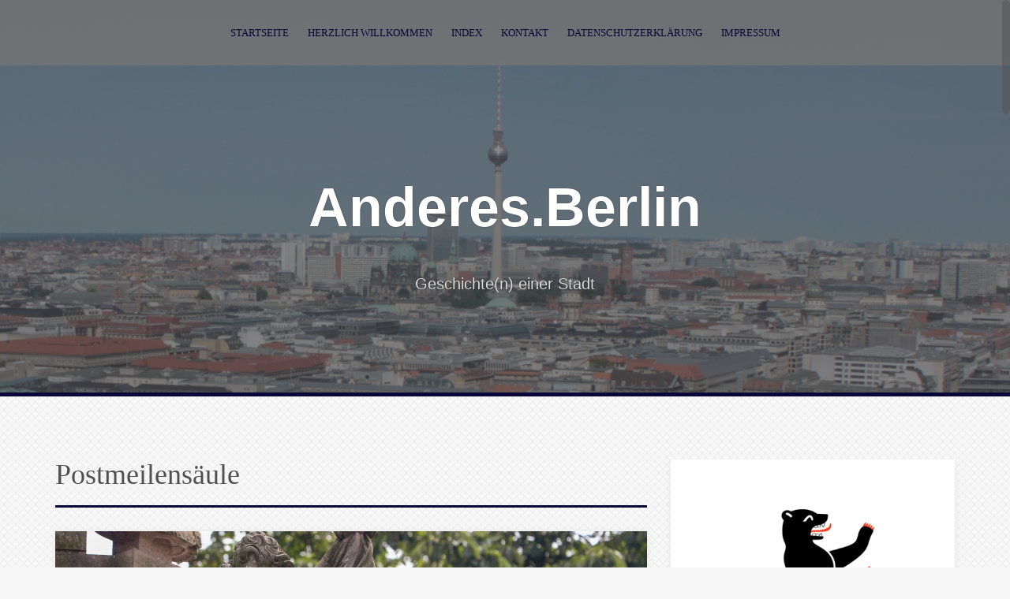

--- FILE ---
content_type: text/html; charset=UTF-8
request_url: https://anderes-berlin.de/tag/postmeilensaeule/
body_size: 183697
content:
<!DOCTYPE html>
<html lang="de">
<head>
<meta charset="UTF-8">
<meta name="viewport" content="width=device-width, initial-scale=1">
<link rel="profile" href="http://gmpg.org/xfn/11">
<link rel="pingback" href="https://anderes-berlin.de/wordpress/xmlrpc.php">
	<link rel="shortcut icon" href="https://anderes-berlin.de/wordpress/wp-content/uploads/2016/12/BerlinerBaer_favicon.png" />

<meta name='robots' content='index, follow, max-image-preview:large, max-snippet:-1, max-video-preview:-1' />

	<!-- This site is optimized with the Yoast SEO plugin v26.8 - https://yoast.com/product/yoast-seo-wordpress/ -->
	<title>Postmeilensäule Archive - Anderes.Berlin</title>
	<link rel="canonical" href="https://anderes-berlin.de/tag/postmeilensaeule/" />
	<meta property="og:locale" content="de_DE" />
	<meta property="og:type" content="article" />
	<meta property="og:title" content="Postmeilensäule Archive - Anderes.Berlin" />
	<meta property="og:url" content="https://anderes-berlin.de/tag/postmeilensaeule/" />
	<meta property="og:site_name" content="Anderes.Berlin" />
	<meta name="twitter:card" content="summary_large_image" />
	<meta name="twitter:site" content="@AnderesBerlin" />
	<script type="application/ld+json" class="yoast-schema-graph">{"@context":"https://schema.org","@graph":[{"@type":"CollectionPage","@id":"https://anderes-berlin.de/tag/postmeilensaeule/","url":"https://anderes-berlin.de/tag/postmeilensaeule/","name":"Postmeilensäule Archive - Anderes.Berlin","isPartOf":{"@id":"https://anderes-berlin.de/#website"},"primaryImageOfPage":{"@id":"https://anderes-berlin.de/tag/postmeilensaeule/#primaryimage"},"image":{"@id":"https://anderes-berlin.de/tag/postmeilensaeule/#primaryimage"},"thumbnailUrl":"https://anderes-berlin.de/wordpress/wp-content/uploads/2019/09/2019-Puttengruppe-der-Spittelkolonnade-Banner.jpg","breadcrumb":{"@id":"https://anderes-berlin.de/tag/postmeilensaeule/#breadcrumb"},"inLanguage":"de"},{"@type":"ImageObject","inLanguage":"de","@id":"https://anderes-berlin.de/tag/postmeilensaeule/#primaryimage","url":"https://anderes-berlin.de/wordpress/wp-content/uploads/2019/09/2019-Puttengruppe-der-Spittelkolonnade-Banner.jpg","contentUrl":"https://anderes-berlin.de/wordpress/wp-content/uploads/2019/09/2019-Puttengruppe-der-Spittelkolonnade-Banner.jpg","width":750,"height":332,"caption":"Puttengruppe der Spittelkolonnade 2019"},{"@type":"BreadcrumbList","@id":"https://anderes-berlin.de/tag/postmeilensaeule/#breadcrumb","itemListElement":[{"@type":"ListItem","position":1,"name":"Startseite","item":"https://anderes-berlin.de/"},{"@type":"ListItem","position":2,"name":"Postmeilensäule"}]},{"@type":"WebSite","@id":"https://anderes-berlin.de/#website","url":"https://anderes-berlin.de/","name":"Anderes.Berlin","description":"Geschichte(n) einer Stadt","potentialAction":[{"@type":"SearchAction","target":{"@type":"EntryPoint","urlTemplate":"https://anderes-berlin.de/?s={search_term_string}"},"query-input":{"@type":"PropertyValueSpecification","valueRequired":true,"valueName":"search_term_string"}}],"inLanguage":"de"}]}</script>
	<!-- / Yoast SEO plugin. -->


<link rel='dns-prefetch' href='//fonts.googleapis.com' />

<link rel="alternate" type="application/rss+xml" title="Anderes.Berlin &raquo; Feed" href="https://anderes-berlin.de/feed/" />
<script consent-skip-blocker="1" data-skip-lazy-load="js-extra" data-cfasync="false">
(function () {
  // Web Font Loader compatibility (https://github.com/typekit/webfontloader)
  var modules = {
    typekit: "https://use.typekit.net",
    google: "https://fonts.googleapis.com/"
  };

  var load = function (config) {
    setTimeout(function () {
      var a = window.consentApi;

      // Only when blocker is active
      if (a) {
        // Iterate all modules and handle in a single `WebFont.load`
        Object.keys(modules).forEach(function (module) {
          var newConfigWithoutOtherModules = JSON.parse(
            JSON.stringify(config)
          );
          Object.keys(modules).forEach(function (toRemove) {
            if (toRemove !== module) {
              delete newConfigWithoutOtherModules[toRemove];
            }
          });

          if (newConfigWithoutOtherModules[module]) {
            a.unblock(modules[module]).then(function () {
              var originalLoad = window.WebFont.load;
              if (originalLoad !== load) {
                originalLoad(newConfigWithoutOtherModules);
              }
            });
          }
        });
      }
    }, 0);
  };

  if (!window.WebFont) {
    window.WebFont = {
      load: load
    };
  }
})();
</script><script consent-skip-blocker="1" data-skip-lazy-load="js-extra" data-cfasync="false" defer>
	document.addEventListener("DOMContentLoaded", function(event) {
		event.preventDefault();
		const iconToTextMap = {
			'/mark/1.0/': 'Public Domain',
			'/publicdomain/': '(CC) PD',
			'/by/': '(CC) BY',
			'/by-sa/': '(CC) BY-SA',
			'/by-nc/': '(CC) BY-NC',
			'/by-nc-sa/': '(CC) BY-NC-SA',
			'/by-nc-nd/': '(CC) BY-NC-ND',
			'/by-nd/': '(CC) BY-ND',
			'/by-nd-nc/': '(CC) BY-ND-NC'
		};
		function showText(value, index, array)  {
			const uri = value.getAttribute('consent-original-src-_');
			for (const key in iconToTextMap) {
				if (uri.includes(key)) {
					const textElement = document.createElement("span");
					textElement.setAttribute('consent-id', '6449');
					textElement.appendChild(document.createTextNode(iconToTextMap[key]));
					value.parentNode.insertBefore(textElement, value.nextSibling);
					break;
				}
			};
		}
		document.querySelectorAll('[consent-id="6449"]').forEach(showText);
});
</script><style>[consent-id]:not(.rcb-content-blocker):not([consent-transaction-complete]):not([consent-visual-use-parent^="children:"]):not([consent-confirm]){opacity:0!important;}
.rcb-content-blocker+.rcb-content-blocker-children-fallback~*{display:none!important;}</style><link rel="preload" href="https://anderes-berlin.de/wordpress/wp-content/6c04caf99747fcc765367904c0619c16/dist/922413370.js?ver=4da9deaa8edb67e014c200f7fb07caf2" as="script" />
<link rel="preload" href="https://anderes-berlin.de/wordpress/wp-content/6c04caf99747fcc765367904c0619c16/dist/922286265.js?ver=fefcaa1c3eea3a500de03fb37bfd85c1" as="script" />
<link rel="preload" href="https://anderes-berlin.de/wordpress/wp-content/plugins/real-cookie-banner-pro/public/lib/animate.css/animate.min.css?ver=4.1.1" as="style" />
<link rel="alternate" type="application/rss+xml" title="Anderes.Berlin &raquo; Schlagwort-Feed zu Postmeilensäule" href="https://anderes-berlin.de/tag/postmeilensaeule/feed/" />
<script data-cfasync="false" type="text/javascript" defer src="https://anderes-berlin.de/wordpress/wp-content/6c04caf99747fcc765367904c0619c16/dist/922413370.js?ver=4da9deaa8edb67e014c200f7fb07caf2" id="real-cookie-banner-pro-vendor-real-cookie-banner-pro-banner-js"></script>
<script type="application/json" data-skip-lazy-load="js-extra" data-skip-moving="true" data-no-defer nitro-exclude data-alt-type="application/ld+json" data-dont-merge data-wpmeteor-nooptimize="true" data-cfasync="false" id="ad3fb5909b9a3957537db5554f96068241-js-extra">{"slug":"real-cookie-banner-pro","textDomain":"real-cookie-banner","version":"5.2.12","restUrl":"https:\/\/anderes-berlin.de\/wp-json\/real-cookie-banner\/v1\/","restNamespace":"real-cookie-banner\/v1","restPathObfuscateOffset":"860ada29328c311c","restRoot":"https:\/\/anderes-berlin.de\/wp-json\/","restQuery":{"_v":"5.2.12","_locale":"user"},"restNonce":"065238eecd","restRecreateNonceEndpoint":"https:\/\/anderes-berlin.de\/wordpress\/wp-admin\/admin-ajax.php?action=rest-nonce","publicUrl":"https:\/\/anderes-berlin.de\/wordpress\/wp-content\/plugins\/real-cookie-banner-pro\/public\/","chunkFolder":"dist","chunksLanguageFolder":"https:\/\/anderes-berlin.de\/wordpress\/wp-content\/languages\/mo-cache\/real-cookie-banner-pro\/","chunks":{"chunk-config-tab-blocker.lite.js":["de_DE-83d48f038e1cf6148175589160cda67e","de_DE-e051c4c51a9ece7608a571f9dada4712","de_DE-24de88ac89ca0a1363889bd3fd6e1c50","de_DE-93ec68381a9f458fbce3acbccd434479"],"chunk-config-tab-blocker.pro.js":["de_DE-ddf5ae983675e7b6eec2afc2d53654a2","de_DE-ad0fc0f9f96d053303b1ede45a238984","de_DE-e516a6866b9a31db231ab92dedaa8b29","de_DE-1aac2e7f59d941d7ed1061d1018d2957"],"chunk-config-tab-consent.lite.js":["de_DE-3823d7521a3fc2857511061e0d660408"],"chunk-config-tab-consent.pro.js":["de_DE-9cb9ecf8c1e8ce14036b5f3a5e19f098"],"chunk-config-tab-cookies.lite.js":["de_DE-1a51b37d0ef409906245c7ed80d76040","de_DE-e051c4c51a9ece7608a571f9dada4712","de_DE-24de88ac89ca0a1363889bd3fd6e1c50"],"chunk-config-tab-cookies.pro.js":["de_DE-572ee75deed92e7a74abba4b86604687","de_DE-ad0fc0f9f96d053303b1ede45a238984","de_DE-e516a6866b9a31db231ab92dedaa8b29"],"chunk-config-tab-dashboard.lite.js":["de_DE-f843c51245ecd2b389746275b3da66b6"],"chunk-config-tab-dashboard.pro.js":["de_DE-ae5ae8f925f0409361cfe395645ac077"],"chunk-config-tab-import.lite.js":["de_DE-66df94240f04843e5a208823e466a850"],"chunk-config-tab-import.pro.js":["de_DE-e5fee6b51986d4ff7a051d6f6a7b076a"],"chunk-config-tab-licensing.lite.js":["de_DE-e01f803e4093b19d6787901b9591b5a6"],"chunk-config-tab-licensing.pro.js":["de_DE-4918ea9704f47c2055904e4104d4ffba"],"chunk-config-tab-scanner.lite.js":["de_DE-b10b39f1099ef599835c729334e38429"],"chunk-config-tab-scanner.pro.js":["de_DE-752a1502ab4f0bebfa2ad50c68ef571f"],"chunk-config-tab-settings.lite.js":["de_DE-37978e0b06b4eb18b16164a2d9c93a2c"],"chunk-config-tab-settings.pro.js":["de_DE-e59d3dcc762e276255c8989fbd1f80e3"],"chunk-config-tab-tcf.lite.js":["de_DE-4f658bdbf0aa370053460bc9e3cd1f69","de_DE-e051c4c51a9ece7608a571f9dada4712","de_DE-93ec68381a9f458fbce3acbccd434479"],"chunk-config-tab-tcf.pro.js":["de_DE-e1e83d5b8a28f1f91f63b9de2a8b181a","de_DE-ad0fc0f9f96d053303b1ede45a238984","de_DE-1aac2e7f59d941d7ed1061d1018d2957"]},"others":{"customizeValuesBanner":"{\"layout\":{\"type\":\"dialog\",\"maxHeightEnabled\":false,\"maxHeight\":740,\"dialogMaxWidth\":530,\"dialogPosition\":\"middleCenter\",\"dialogMargin\":[0,0,0,0],\"bannerPosition\":\"bottom\",\"bannerMaxWidth\":1024,\"dialogBorderRadius\":9,\"borderRadius\":50,\"animationIn\":\"slideInUp\",\"animationInDuration\":500,\"animationInOnlyMobile\":true,\"animationOut\":\"none\",\"animationOutDuration\":500,\"animationOutOnlyMobile\":true,\"overlay\":true,\"overlayBg\":\"#000000\",\"overlayBgAlpha\":50,\"overlayBlur\":6},\"decision\":{\"acceptAll\":\"button\",\"acceptEssentials\":\"button\",\"showCloseIcon\":false,\"acceptIndividual\":\"link\",\"buttonOrder\":\"all,essential,save,individual\",\"showGroups\":false,\"groupsFirstView\":false,\"saveButton\":\"always\"},\"design\":{\"bg\":\"#ffffff\",\"textAlign\":\"justify\",\"linkTextDecoration\":\"underline\",\"borderWidth\":0,\"borderColor\":\"#ffffff\",\"fontSize\":13,\"fontColor\":\"#2b2b2b\",\"fontInheritFamily\":true,\"fontFamily\":\"Arial, Helvetica, sans-serif\",\"fontWeight\":\"normal\",\"boxShadowEnabled\":true,\"boxShadowOffsetX\":0,\"boxShadowOffsetY\":4,\"boxShadowBlurRadius\":27,\"boxShadowSpreadRadius\":0,\"boxShadowColor\":\"#6b6b6b\",\"boxShadowColorAlpha\":20},\"headerDesign\":{\"inheritBg\":true,\"bg\":\"#f4f4f4\",\"inheritTextAlign\":true,\"textAlign\":\"center\",\"padding\":[20,20,10,20],\"logo\":\"\",\"logoRetina\":\"\",\"logoMaxHeight\":40,\"logoPosition\":\"left\",\"logoMargin\":[5,15,5,15],\"fontSize\":20,\"fontColor\":\"#2b2b2b\",\"fontInheritFamily\":true,\"fontFamily\":\"Arial, Helvetica, sans-serif\",\"fontWeight\":\"bold\",\"borderWidth\":0,\"borderColor\":\"#efefef\"},\"bodyDesign\":{\"padding\":[15,20,5,20],\"descriptionInheritFontSize\":true,\"descriptionFontSize\":13,\"dottedGroupsInheritFontSize\":true,\"dottedGroupsFontSize\":13,\"dottedGroupsBulletColor\":\"#000000\",\"teachingsInheritTextAlign\":true,\"teachingsTextAlign\":\"center\",\"teachingsSeparatorActive\":true,\"teachingsSeparatorWidth\":50,\"teachingsSeparatorHeight\":1,\"teachingsSeparatorColor\":\"#000000\",\"teachingsInheritFontSize\":false,\"teachingsFontSize\":12,\"teachingsInheritFontColor\":false,\"teachingsFontColor\":\"#606060\",\"accordionMargin\":[10,0,5,0],\"accordionPadding\":[5,10,5,10],\"accordionArrowType\":\"outlined\",\"accordionArrowColor\":\"#000000\",\"accordionBg\":\"#ffffff\",\"accordionActiveBg\":\"#f9f9f9\",\"accordionHoverBg\":\"#efefef\",\"accordionBorderWidth\":1,\"accordionBorderColor\":\"#efefef\",\"accordionTitleFontSize\":12,\"accordionTitleFontColor\":\"#2b2b2b\",\"accordionTitleFontWeight\":\"normal\",\"accordionDescriptionMargin\":[5,0,0,0],\"accordionDescriptionFontSize\":12,\"accordionDescriptionFontColor\":\"#828282\",\"accordionDescriptionFontWeight\":\"normal\",\"acceptAllOneRowLayout\":false,\"acceptAllPadding\":[10,10,10,10],\"acceptAllBg\":\"#000000\",\"acceptAllTextAlign\":\"center\",\"acceptAllFontSize\":18,\"acceptAllFontColor\":\"#ffffff\",\"acceptAllFontWeight\":\"normal\",\"acceptAllBorderWidth\":0,\"acceptAllBorderColor\":\"#000000\",\"acceptAllHoverBg\":\"#262626\",\"acceptAllHoverFontColor\":\"#ffffff\",\"acceptAllHoverBorderColor\":\"#000000\",\"acceptEssentialsUseAcceptAll\":true,\"acceptEssentialsButtonType\":\"\",\"acceptEssentialsPadding\":[10,10,10,10],\"acceptEssentialsBg\":\"#efefef\",\"acceptEssentialsTextAlign\":\"center\",\"acceptEssentialsFontSize\":18,\"acceptEssentialsFontColor\":\"#0a0a0a\",\"acceptEssentialsFontWeight\":\"normal\",\"acceptEssentialsBorderWidth\":0,\"acceptEssentialsBorderColor\":\"#000000\",\"acceptEssentialsHoverBg\":\"#e8e8e8\",\"acceptEssentialsHoverFontColor\":\"#000000\",\"acceptEssentialsHoverBorderColor\":\"#000000\",\"acceptIndividualPadding\":[5,5,5,5],\"acceptIndividualBg\":\"#ffffff\",\"acceptIndividualTextAlign\":\"center\",\"acceptIndividualFontSize\":16,\"acceptIndividualFontColor\":\"#000000\",\"acceptIndividualFontWeight\":\"normal\",\"acceptIndividualBorderWidth\":0,\"acceptIndividualBorderColor\":\"#000000\",\"acceptIndividualHoverBg\":\"#ffffff\",\"acceptIndividualHoverFontColor\":\"#262626\",\"acceptIndividualHoverBorderColor\":\"#000000\"},\"footerDesign\":{\"poweredByLink\":true,\"inheritBg\":true,\"bg\":\"#fcfcfc\",\"inheritTextAlign\":false,\"textAlign\":\"center\",\"padding\":[7,20,11,20],\"fontSize\":14,\"fontColor\":\"#000000\",\"fontInheritFamily\":true,\"fontFamily\":\"Arial, Helvetica, sans-serif\",\"fontWeight\":\"normal\",\"hoverFontColor\":\"#2b2b2b\",\"borderWidth\":1,\"borderColor\":\"#efefef\",\"languageSwitcher\":\"flags\"},\"texts\":{\"headline\":\"Privatsph\\u00e4re-Einstellungen\",\"description\":\"Wir verwenden Cookies und \\u00e4hnliche Technologien auf unserer Website und verarbeiten personenbezogene Daten von dir (z.B. IP-Adresse), um z.B. Inhalte und Anzeigen zu personalisieren, Medien von Drittanbietern einzubinden oder Zugriffe auf unsere Website zu analysieren. Die Datenverarbeitung kann auch erst in Folge gesetzter Cookies stattfinden. Wir teilen diese Daten mit Dritten, die wir in den Privatsph\\u00e4re-Einstellungen benennen.<br \\\/><br \\\/>Die Datenverarbeitung kann mit deiner Einwilligung oder auf Basis eines berechtigten Interesses erfolgen, dem du in den Privatsph\\u00e4re-Einstellungen widersprechen kannst. Du hast das Recht, nicht einzuwilligen und deine Einwilligung zu einem sp\\u00e4teren Zeitpunkt zu \\u00e4ndern oder zu widerrufen. Weitere Informationen zur Verwendung deiner Daten findest du in unserer {{privacyPolicy}}Datenschutzerkl\\u00e4rung{{\\\/privacyPolicy}}.\",\"acceptAll\":\"Alle akzeptieren\",\"acceptEssentials\":\"Weiter ohne Einwilligung\",\"acceptIndividual\":\"Privatsph\\u00e4re-Einstellungen individuell festlegen\",\"poweredBy\":\"2\",\"dataProcessingInUnsafeCountries\":\"Einige Services verarbeiten personenbezogene Daten in unsicheren Drittl\\u00e4ndern. Mit deiner Einwilligung stimmst du auch der Datenverarbeitung gekennzeichneter Services gem\\u00e4\\u00df {{legalBasis}} zu, mit Risiken wie unzureichenden Rechtsmitteln, unbefugtem Zugriff durch Beh\\u00f6rden ohne Information oder Widerspruchsm\\u00f6glichkeit, unbefugter Weitergabe an Dritte und unzureichenden Datensicherheitsma\\u00dfnahmen.\",\"ageNoticeBanner\":\"Du bist unter {{minAge}} Jahre alt? Dann kannst du nicht in optionale Services einwilligen. Du kannst deine Eltern oder Erziehungsberechtigten bitten, mit dir in diese Services einzuwilligen.\",\"ageNoticeBlocker\":\"Du bist unter {{minAge}} Jahre alt? Leider darfst du in diesen Service nicht selbst einwilligen, um diese Inhalte zu sehen. Bitte deine Eltern oder Erziehungsberechtigten, in den Service mit dir einzuwilligen!\",\"listServicesNotice\":\"Wenn du alle Services akzeptierst, erlaubst du, dass {{services}} geladen werden. Diese sind nach ihrem Zweck in Gruppen {{serviceGroups}} unterteilt (Zugeh\\u00f6rigkeit durch hochgestellte Zahlen gekennzeichnet).\",\"listServicesLegitimateInterestNotice\":\"Au\\u00dferdem werden {{services}} auf der Grundlage eines berechtigten Interesses geladen.\",\"tcfStacksCustomName\":\"Services mit verschiedenen Zwecken au\\u00dferhalb des TCF-Standards\",\"tcfStacksCustomDescription\":\"Services, die Einwilligungen nicht \\u00fcber den TCF-Standard, sondern \\u00fcber andere Technologien teilen. Diese werden nach ihrem Zweck in mehrere Gruppen unterteilt. Einige davon werden aufgrund eines berechtigten Interesses genutzt (z.B. Gefahrenabwehr), andere werden nur mit deiner Einwilligung genutzt. Details zu den einzelnen Gruppen und Zwecken der Services findest du in den individuellen Privatsph\\u00e4re-Einstellungen.\",\"consentForwardingExternalHosts\":\"Deine Einwilligung gilt auch auf {{websites}}.\",\"blockerHeadline\":\"{{name}} aufgrund von Privatsph\\u00e4re-Einstellungen blockiert\",\"blockerLinkShowMissing\":\"Zeige alle Services, in die du noch einwilligen musst\",\"blockerLoadButton\":\"Services akzeptieren und Inhalte laden\",\"blockerAcceptInfo\":\"Wenn du die blockierten Inhalte l\\u00e4dst, werden deine Datenschutzeinstellungen angepasst. Inhalte aus diesem Service werden in Zukunft nicht mehr blockiert.\",\"stickyHistory\":\"Historie der Privatsph\\u00e4re-Einstellungen\",\"stickyRevoke\":\"Einwilligungen widerrufen\",\"stickyRevokeSuccessMessage\":\"Du hast die Einwilligung f\\u00fcr Services mit dessen Cookies und Verarbeitung personenbezogener Daten erfolgreich widerrufen. Die Seite wird jetzt neu geladen!\",\"stickyChange\":\"Privatsph\\u00e4re-Einstellungen \\u00e4ndern\"},\"individualLayout\":{\"inheritDialogMaxWidth\":false,\"dialogMaxWidth\":970,\"inheritBannerMaxWidth\":true,\"bannerMaxWidth\":1980,\"descriptionTextAlign\":\"justify\"},\"group\":{\"checkboxBg\":\"#f0f0f0\",\"checkboxBorderWidth\":1,\"checkboxBorderColor\":\"#d2d2d2\",\"checkboxActiveColor\":\"#ffffff\",\"checkboxActiveBg\":\"#000000\",\"checkboxActiveBorderColor\":\"#000000\",\"groupInheritBg\":true,\"groupBg\":\"#f4f4f4\",\"groupPadding\":[0,0,10,0],\"groupSpacing\":10,\"groupBorderRadius\":5,\"groupBorderWidth\":0,\"groupBorderColor\":\"#f4f4f4\",\"headlineFontSize\":16,\"headlineFontWeight\":\"normal\",\"headlineFontColor\":\"#2b2b2b\",\"descriptionFontSize\":14,\"descriptionFontColor\":\"#636363\",\"linkColor\":\"\",\"linkHoverColor\":\"#2b2b2b\",\"detailsHideLessRelevant\":true},\"saveButton\":{\"useAcceptAll\":true,\"type\":\"button\",\"padding\":[10,10,10,10],\"bg\":\"#efefef\",\"textAlign\":\"center\",\"fontSize\":18,\"fontColor\":\"#0a0a0a\",\"fontWeight\":\"normal\",\"borderWidth\":0,\"borderColor\":\"#000000\",\"hoverBg\":\"#e8e8e8\",\"hoverFontColor\":\"#000000\",\"hoverBorderColor\":\"#000000\"},\"individualTexts\":{\"headline\":\"Individuelle Privatsph\\u00e4re-Einstellungen\",\"description\":\"Wir verwenden Cookies und \\u00e4hnliche Technologien auf unserer Website und verarbeiten personenbezogene Daten von dir (z.B. IP-Adresse), um z.B. Inhalte und Anzeigen zu personalisieren, Medien von Drittanbietern einzubinden oder Zugriffe auf unsere Website zu analysieren. Die Datenverarbeitung kann auch erst in Folge gesetzter Cookies stattfinden. Wir teilen diese Daten mit Dritten, die wir in den Privatsph\\u00e4re-Einstellungen benennen.<br \\\/><br \\\/>Die Datenverarbeitung kann mit deiner Einwilligung oder auf Basis eines berechtigten Interesses erfolgen, dem du in den Privatsph\\u00e4re-Einstellungen widersprechen kannst. Du hast das Recht, nicht einzuwilligen und deine Einwilligung zu einem sp\\u00e4teren Zeitpunkt zu \\u00e4ndern oder zu widerrufen. Weitere Informationen zur Verwendung deiner Daten findest du in unserer {{privacyPolicy}}Datenschutzerkl\\u00e4rung{{\\\/privacyPolicy}}.<br \\\/><br \\\/>Im Folgenden findest du eine \\u00dcbersicht \\u00fcber alle Services, die von dieser Website genutzt werden. Du kannst dir detaillierte Informationen zu jedem Service ansehen und ihm einzeln zustimmen oder von deinem Widerspruchsrecht Gebrauch machen.\",\"save\":\"Individuelle Auswahlen speichern\",\"showMore\":\"Service-Informationen anzeigen\",\"hideMore\":\"Service-Informationen ausblenden\",\"postamble\":\"\"},\"mobile\":{\"enabled\":true,\"maxHeight\":400,\"hideHeader\":false,\"alignment\":\"center\",\"scalePercent\":90,\"scalePercentVertical\":-50},\"sticky\":{\"enabled\":false,\"animationsEnabled\":true,\"alignment\":\"left\",\"bubbleBorderRadius\":50,\"icon\":\"fingerprint\",\"iconCustom\":\"\",\"iconCustomRetina\":\"\",\"iconSize\":30,\"iconColor\":\"#ffffff\",\"bubbleMargin\":[10,20,20,20],\"bubblePadding\":15,\"bubbleBg\":\"#15779b\",\"bubbleBorderWidth\":0,\"bubbleBorderColor\":\"#10556f\",\"boxShadowEnabled\":true,\"boxShadowOffsetX\":0,\"boxShadowOffsetY\":2,\"boxShadowBlurRadius\":5,\"boxShadowSpreadRadius\":1,\"boxShadowColor\":\"#105b77\",\"boxShadowColorAlpha\":40,\"bubbleHoverBg\":\"#ffffff\",\"bubbleHoverBorderColor\":\"#000000\",\"hoverIconColor\":\"#000000\",\"hoverIconCustom\":\"\",\"hoverIconCustomRetina\":\"\",\"menuFontSize\":16,\"menuBorderRadius\":5,\"menuItemSpacing\":10,\"menuItemPadding\":[5,10,5,10]},\"customCss\":{\"css\":\"\",\"antiAdBlocker\":\"y\"}}","isPro":true,"showProHints":false,"proUrl":"https:\/\/devowl.io\/de\/go\/real-cookie-banner?source=rcb-lite","showLiteNotice":false,"frontend":{"groups":"[{\"id\":2680,\"name\":\"Essenziell\",\"slug\":\"essenziell\",\"description\":\"Essenzielle Services sind f\\u00fcr die grundlegende Funktionalit\\u00e4t der Website erforderlich. Sie enthalten nur technisch notwendige Services. Diesen Services kann nicht widersprochen werden.\",\"isEssential\":true,\"isDefault\":true,\"items\":[{\"id\":6439,\"name\":\"Real Cookie Banner\",\"purpose\":\"Real Cookie Banner bittet Website-Besucher um die Einwilligung zum Setzen von Cookies und zur Verarbeitung personenbezogener Daten. Dazu wird jedem Website-Besucher eine UUID (pseudonyme Identifikation des Nutzers) zugewiesen, die bis zum Ablauf des Cookies zur Speicherung der Einwilligung g\\u00fcltig ist. Cookies werden dazu verwendet, um zu testen, ob Cookies gesetzt werden k\\u00f6nnen, um Referenz auf die dokumentierte Einwilligung zu speichern, um zu speichern, in welche Services aus welchen Service-Gruppen der Besucher eingewilligt hat, und, falls Einwilligung nach dem Transparency &amp; Consent Framework (TCF) eingeholt werden, um die Einwilligungen in TCF Partner, Zwecke, besondere Zwecke, Funktionen und besondere Funktionen zu speichern. Im Rahmen der Darlegungspflicht nach DSGVO wird die erhobene Einwilligung vollumf\\u00e4nglich dokumentiert. Dazu z\\u00e4hlt neben den Services und Service-Gruppen, in welche der Besucher eingewilligt hat, und falls Einwilligung nach dem TCF Standard eingeholt werden, in welche TCF Partner, Zwecke und Funktionen der Besucher eingewilligt hat, alle Einstellungen des Cookie Banners zum Zeitpunkt der Einwilligung als auch die technischen Umst\\u00e4nde (z.B. Gr\\u00f6\\u00dfe des Sichtbereichs bei der Einwilligung) und die Nutzerinteraktionen (z.B. Klick auf Buttons), die zur Einwilligung gef\\u00fchrt haben. Die Einwilligung wird pro Sprache einmal erhoben.\",\"providerContact\":{\"phone\":\"\",\"email\":\"\",\"link\":\"\"},\"isProviderCurrentWebsite\":true,\"provider\":\"Anderes.Berlin\",\"uniqueName\":\"real-cookie-banner\",\"isEmbeddingOnlyExternalResources\":false,\"legalBasis\":\"legal-requirement\",\"dataProcessingInCountries\":[],\"dataProcessingInCountriesSpecialTreatments\":[],\"technicalDefinitions\":[{\"type\":\"http\",\"name\":\"real_cookie_banner*\",\"host\":\".anderes-berlin.de\",\"duration\":365,\"durationUnit\":\"d\",\"isSessionDuration\":false,\"purpose\":\"Eindeutiger Identifikator f\\u00fcr die Einwilligung, aber nicht f\\u00fcr den Website-Besucher. Revisionshash f\\u00fcr die Einstellungen des Cookie-Banners (Texte, Farben, Funktionen, Servicegruppen, Dienste, Content Blocker usw.). IDs f\\u00fcr eingewilligte Services und Service-Gruppen.\"},{\"type\":\"http\",\"name\":\"real_cookie_banner*-tcf\",\"host\":\".anderes-berlin.de\",\"duration\":365,\"durationUnit\":\"d\",\"isSessionDuration\":false,\"purpose\":\"Im Rahmen von TCF gesammelte Einwilligungen, die im TC-String-Format gespeichert werden, einschlie\\u00dflich TCF-Vendoren, -Zwecke, -Sonderzwecke, -Funktionen und -Sonderfunktionen.\"},{\"type\":\"http\",\"name\":\"real_cookie_banner*-gcm\",\"host\":\".anderes-berlin.de\",\"duration\":365,\"durationUnit\":\"d\",\"isSessionDuration\":false,\"purpose\":\"Die im Google Consent Mode gesammelten Einwilligungen in die verschiedenen Einwilligungstypen (Zwecke) werden f\\u00fcr alle mit dem Google Consent Mode kompatiblen Services gespeichert.\"},{\"type\":\"http\",\"name\":\"real_cookie_banner-test\",\"host\":\".anderes-berlin.de\",\"duration\":365,\"durationUnit\":\"d\",\"isSessionDuration\":false,\"purpose\":\"Cookie, der gesetzt wurde, um die Funktionalit\\u00e4t von HTTP-Cookies zu testen. Wird sofort nach dem Test gel\\u00f6scht.\"},{\"type\":\"local\",\"name\":\"real_cookie_banner*\",\"host\":\"https:\\\/\\\/anderes-berlin.de\",\"duration\":1,\"durationUnit\":\"d\",\"isSessionDuration\":false,\"purpose\":\"Eindeutiger Identifikator f\\u00fcr die Einwilligung, aber nicht f\\u00fcr den Website-Besucher. Revisionshash f\\u00fcr die Einstellungen des Cookie-Banners (Texte, Farben, Funktionen, Service-Gruppen, Services, Content Blocker usw.). IDs f\\u00fcr eingewilligte Services und Service-Gruppen. Wird nur solange gespeichert, bis die Einwilligung auf dem Website-Server dokumentiert ist.\"},{\"type\":\"local\",\"name\":\"real_cookie_banner*-tcf\",\"host\":\"https:\\\/\\\/anderes-berlin.de\",\"duration\":1,\"durationUnit\":\"d\",\"isSessionDuration\":false,\"purpose\":\"Im Rahmen von TCF gesammelte Einwilligungen werden im TC-String-Format gespeichert, einschlie\\u00dflich TCF Vendoren, Zwecke, besondere Zwecke, Funktionen und besondere Funktionen. Wird nur solange gespeichert, bis die Einwilligung auf dem Website-Server dokumentiert ist.\"},{\"type\":\"local\",\"name\":\"real_cookie_banner*-gcm\",\"host\":\"https:\\\/\\\/anderes-berlin.de\",\"duration\":1,\"durationUnit\":\"d\",\"isSessionDuration\":false,\"purpose\":\"Im Rahmen des Google Consent Mode erfasste Einwilligungen werden f\\u00fcr alle mit dem Google Consent Mode kompatiblen Services in Einwilligungstypen (Zwecke) gespeichert. Wird nur solange gespeichert, bis die Einwilligung auf dem Website-Server dokumentiert ist.\"},{\"type\":\"local\",\"name\":\"real_cookie_banner-consent-queue*\",\"host\":\"https:\\\/\\\/anderes-berlin.de\",\"duration\":1,\"durationUnit\":\"d\",\"isSessionDuration\":false,\"purpose\":\"Lokale Zwischenspeicherung (Caching) der Auswahl im Cookie-Banner, bis der Server die Einwilligung dokumentiert; Dokumentation periodisch oder bei Seitenwechseln versucht, wenn der Server nicht verf\\u00fcgbar oder \\u00fcberlastet ist.\"}],\"codeDynamics\":[],\"providerPrivacyPolicyUrl\":\"https:\\\/\\\/anderes-berlin.de\\\/datenschutzerklaerung\\\/\",\"providerLegalNoticeUrl\":\"\",\"tagManagerOptInEventName\":\"\",\"tagManagerOptOutEventName\":\"\",\"googleConsentModeConsentTypes\":[],\"executePriority\":10,\"codeOptIn\":\"\",\"executeCodeOptInWhenNoTagManagerConsentIsGiven\":false,\"codeOptOut\":\"\",\"executeCodeOptOutWhenNoTagManagerConsentIsGiven\":false,\"deleteTechnicalDefinitionsAfterOptOut\":false,\"codeOnPageLoad\":\"\",\"presetId\":\"real-cookie-banner\"}]},{\"id\":2681,\"name\":\"Funktional\",\"slug\":\"funktional\",\"description\":\"Funktionale Services sind notwendig, um \\u00fcber die wesentliche Funktionalit\\u00e4t der Website hinausgehende Features wie h\\u00fcbschere Schriftarten, Videowiedergabe oder interaktive Web 2.0-Features bereitzustellen. Inhalte von z.B. Video- und Social Media-Plattformen sind standardm\\u00e4\\u00dfig gesperrt und k\\u00f6nnen zugestimmt werden. Wenn dem Service zugestimmt wird, werden diese Inhalte automatisch ohne weitere manuelle Einwilligung geladen.\",\"isEssential\":false,\"isDefault\":true,\"items\":[{\"id\":6482,\"name\":\"Komoot\",\"purpose\":\"Komoot erm\\u00f6glicht das Einbinden von Karten mit markierten Touren und Bildern dieser Touren, die auf komoot.com ver\\u00f6ffentlicht wurden, auf Websites, um die Webseite aufzuwerten. Dies erfordert die Verarbeitung der IP-Adresse und der Metadaten des Nutzers. Cookies oder Cookie-\\u00e4hnliche Technologien k\\u00f6nnen gespeichert und ausgelesen werden. Diese k\\u00f6nnen personenbezogene Daten und technische Daten wie Nutzer-ID, Zeitstempel, das Komoot-Profil und die URL der besuchten Website, Zeitpunkt der Kartenerstellung und Einwilligung enthalten. Diese Daten k\\u00f6nnen verwendet werden, um besuchte Websites und detaillierte Statistiken \\u00fcber das Benutzerverhalten zu sammeln und die Dienste von Komoot zu verbessern. Komoot stellt personenbezogene Daten ihren Auftragsverarbeitern wie IT-Dienstleister, Cloud-Service-Provider und Software-Dienstleister zur Verf\\u00fcgung. Diese Daten k\\u00f6nnen von Komoot mit den Daten von Benutzern verkn\\u00fcpft werden, die auf den Websites von Komoot (z.B. komoot.com) verkn\\u00fcpft werden.\",\"providerContact\":{\"phone\":\"\",\"email\":\"feedback@komoot.de\",\"link\":\"https:\\\/\\\/support.komoot.com\\\/hc\\\/de-de\\\/requests\\\/new\"},\"isProviderCurrentWebsite\":false,\"provider\":\"komoot GmbH, Friedrich-Wilhelm-Boelcke-Stra\\u00dfe 2, 14473 Potsdam, Deutschland\",\"uniqueName\":\"komoot\",\"isEmbeddingOnlyExternalResources\":false,\"legalBasis\":\"consent\",\"dataProcessingInCountries\":[\"DE\",\"AR\",\"AU\",\"BH\",\"BR\",\"CL\",\"CO\",\"FR\",\"IN\",\"ID\",\"IE\",\"IT\",\"JP\",\"KR\",\"MY\",\"NZ\",\"PH\",\"SG\",\"ZA\",\"ES\",\"SE\",\"CH\",\"TW\",\"TH\",\"AE\",\"GB\",\"US\"],\"dataProcessingInCountriesSpecialTreatments\":[\"provider-is-self-certified-trans-atlantic-data-privacy-framework\"],\"technicalDefinitions\":[{\"type\":\"http\",\"name\":\"kmt_rid\",\"host\":\".www.komoot.com\",\"duration\":2,\"durationUnit\":\"mo\",\"isSessionDuration\":false,\"purpose\":\"\"},{\"type\":\"http\",\"name\":\"kmt_sess\",\"host\":\".www.komoot.com\",\"duration\":1,\"durationUnit\":\"y\",\"isSessionDuration\":true,\"purpose\":\"\"},{\"type\":\"http\",\"name\":\"kmt_sess.sig\",\"host\":\".www.komoot.com\",\"duration\":1,\"durationUnit\":\"y\",\"isSessionDuration\":true,\"purpose\":\"\"},{\"type\":\"http\",\"name\":\"_dd_s\",\"host\":\".komoot.com\",\"duration\":2,\"durationUnit\":\"h\",\"isSessionDuration\":false,\"purpose\":\"\"},{\"type\":\"local\",\"name\":\"ka_campain_attribution\",\"host\":\"https:\\\/\\\/www.komoot.com\",\"duration\":1,\"durationUnit\":\"y\",\"isSessionDuration\":false,\"purpose\":\"Zeitstempel, die URL des Komoot-Profils und die URL der besuchten Website\"},{\"type\":\"local\",\"name\":\"kmt_config_web\",\"host\":\"https:\\\/\\\/www.komoot.com\",\"duration\":1,\"durationUnit\":\"y\",\"isSessionDuration\":false,\"purpose\":\"Nutzer-ID und den Zeitpunkt, zu dem die Karte erstellt wurde\"},{\"type\":\"http\",\"name\":\"kmt_rid*\",\"host\":\".www.komoot.com\",\"duration\":1,\"durationUnit\":\"y\",\"isSessionDuration\":true,\"purpose\":\"Zeitpunkt, zu dem die Einwilligung zu den Webdiensten von Komoot erteilt wurde (auf deren Website)\"},{\"type\":\"http\",\"name\":\"JSESSIONID\",\"host\":\".nr-data.net\",\"duration\":0,\"durationUnit\":\"y\",\"isSessionDuration\":true,\"purpose\":\"\"},{\"type\":\"local\",\"name\":\"kmt_config_web\",\"host\":\"www.komoot.de\",\"duration\":0,\"durationUnit\":\"y\",\"isSessionDuration\":false,\"purpose\":\"\"},{\"type\":\"local\",\"name\":\"theme-ui-color-mode\",\"host\":\"www.komoot.de\",\"duration\":0,\"durationUnit\":\"y\",\"isSessionDuration\":false,\"purpose\":\"\"},{\"type\":\"local\",\"name\":\"ka_campain_attribution\",\"host\":\"www.komoot.de\",\"duration\":0,\"durationUnit\":\"y\",\"isSessionDuration\":false,\"purpose\":\"\"},{\"type\":\"session\",\"name\":\"SCREEN_VISITED\",\"host\":\"www.komoot.de\",\"duration\":0,\"durationUnit\":\"y\",\"isSessionDuration\":false,\"purpose\":\"\"}],\"codeDynamics\":[],\"providerPrivacyPolicyUrl\":\"https:\\\/\\\/www.komoot.com\\\/de-de\\\/privacy\",\"providerLegalNoticeUrl\":\"https:\\\/\\\/www.komoot.com\\\/de-de\\\/imprint\",\"tagManagerOptInEventName\":\"\",\"tagManagerOptOutEventName\":\"\",\"googleConsentModeConsentTypes\":[],\"executePriority\":10,\"codeOptIn\":\"\",\"executeCodeOptInWhenNoTagManagerConsentIsGiven\":false,\"codeOptOut\":\"\",\"executeCodeOptOutWhenNoTagManagerConsentIsGiven\":false,\"deleteTechnicalDefinitionsAfterOptOut\":false,\"codeOnPageLoad\":\"\",\"presetId\":\"komoot\"},{\"id\":6461,\"name\":\"Flickr\",\"purpose\":\"Flickr erm\\u00f6glicht das Einbetten von Inhalten auf Websites, die auf flickr.com ver\\u00f6ffentlicht werden, um die Website mit Bildern und Alben zu bereichern. Dies erfordert die Verarbeitung der IP-Adresse und der Metadaten des Nutzers. Cookies oder Cookie-\\u00e4hnliche Technologien k\\u00f6nnen gespeichert und ausgelesen werden. Diese k\\u00f6nnen personenbezogene Daten und technische Daten wie Nutzer-IDs, Einwilligungen und deinem Ort enthalten. Diese Daten k\\u00f6nnen verwendet werden, um besuchte Websites zu erfassen, detaillierte Statistiken \\u00fcber das Nutzerverhalten zu erstellen und um die Dienste von Flickr zu verbessern. Sie k\\u00f6nnen auch zur Profilerstellung verwendet werden, z. B. um dir personalisierte Dienste anzubieten, wie Werbung auf der Grundlage deiner Interessen oder Empfehlungen. Flickr stellt personenbezogene Daten Verk\\u00e4ufern, Beratern und anderen Service-Dienstleistern zur Verf\\u00fcgung.\",\"providerContact\":{\"phone\":\"+18335228820\",\"email\":\"flickr@gdpr-rep.com\",\"link\":\"https:\\\/\\\/www.flickrhelp.com\\\/\"},\"isProviderCurrentWebsite\":false,\"provider\":\"Flickr Inc., 3rd Floor, Chancery House, St. Nicholas Way  , Sutton, England, SM1 1JB, Gro\\u00dfbritannien\",\"uniqueName\":\"flickr\",\"isEmbeddingOnlyExternalResources\":false,\"legalBasis\":\"consent\",\"dataProcessingInCountries\":[\"US\",\"GB\",\"AR\",\"AU\",\"BH\",\"BR\",\"CL\",\"CO\",\"FR\",\"DE\",\"IN\",\"ID\",\"IE\",\"IT\",\"JP\",\"KR\",\"MY\",\"NZ\",\"PH\",\"SG\",\"ZA\",\"ES\",\"SE\",\"CH\",\"TW\",\"TH\",\"AE\"],\"dataProcessingInCountriesSpecialTreatments\":[],\"technicalDefinitions\":[{\"type\":\"http\",\"name\":\"_sp_id.*\",\"host\":\".flickr.com\",\"duration\":13,\"durationUnit\":\"mo\",\"isSessionDuration\":false,\"purpose\":\"\"},{\"type\":\"http\",\"name\":\"cmapi_cookie_privacy\",\"host\":\".flickr.com\",\"duration\":14,\"durationUnit\":\"mo\",\"isSessionDuration\":false,\"purpose\":\"Einstellungen f\\u00fcr die Einwilligung der Benutzer in die Speicherung der Datenschutzeinstellungen durch die Services von Flickr\"},{\"type\":\"http\",\"name\":\"cmapi_gtm_bl\",\"host\":\".flickr.com\",\"duration\":14,\"durationUnit\":\"mo\",\"isSessionDuration\":false,\"purpose\":\"\"},{\"type\":\"http\",\"name\":\"notice_preferences\",\"host\":\".flickr.com\",\"duration\":14,\"durationUnit\":\"mo\",\"isSessionDuration\":false,\"purpose\":\"\"},{\"type\":\"http\",\"name\":\"vp\",\"host\":\".flickr.com\",\"duration\":2,\"durationUnit\":\"mo\",\"isSessionDuration\":false,\"purpose\":\"\"},{\"type\":\"http\",\"name\":\"flrb\",\"host\":\".flickr.com\",\"duration\":1,\"durationUnit\":\"h\",\"isSessionDuration\":false,\"purpose\":\"\"},{\"type\":\"http\",\"name\":\"flrbpap\",\"host\":\".flickr.com\",\"duration\":6,\"durationUnit\":\"mo\",\"isSessionDuration\":false,\"purpose\":\"\"},{\"type\":\"http\",\"name\":\"flrbrp\",\"host\":\".flickr.com\",\"duration\":7,\"durationUnit\":\"mo\",\"isSessionDuration\":false,\"purpose\":\"\"},{\"type\":\"http\",\"name\":\"flrbgmrp\",\"host\":\".flickr.com\",\"duration\":7,\"durationUnit\":\"mo\",\"isSessionDuration\":false,\"purpose\":\"\"},{\"type\":\"http\",\"name\":\"flrbgdrp\",\"host\":\".flickr.com\",\"duration\":7,\"durationUnit\":\"mo\",\"isSessionDuration\":false,\"purpose\":\"\"},{\"type\":\"http\",\"name\":\"TAsessionID\",\"host\":\".flickr.com\",\"duration\":1,\"durationUnit\":\"h\",\"isSessionDuration\":false,\"purpose\":\"\"},{\"type\":\"http\",\"name\":\"s_tp\",\"host\":\".flickr.com\",\"duration\":1,\"durationUnit\":\"y\",\"isSessionDuration\":true,\"purpose\":\"Scrolltiefe auf der Seite in Prozent, um zu verfolgen, wie weit der Nutzer auf der Seite gescrollt hat\"},{\"type\":\"http\",\"name\":\"flrbgrp\",\"host\":\".flickr.com\",\"duration\":7,\"durationUnit\":\"mo\",\"isSessionDuration\":false,\"purpose\":\"\"},{\"type\":\"http\",\"name\":\"notice_behavior\",\"host\":\".flickr.com\",\"duration\":1,\"durationUnit\":\"y\",\"isSessionDuration\":true,\"purpose\":\"Ob Cookie Banner akzeptiert wurde und ob der Nutzer ggf. aus der EU kommt\"},{\"type\":\"http\",\"name\":\"flrbrst\",\"host\":\".flickr.com\",\"duration\":7,\"durationUnit\":\"mo\",\"isSessionDuration\":false,\"purpose\":\"\"},{\"type\":\"http\",\"name\":\"__ssid\",\"host\":\".flickr.com\",\"duration\":14,\"durationUnit\":\"mo\",\"isSessionDuration\":false,\"purpose\":\"\"},{\"type\":\"http\",\"name\":\"flrtags\",\"host\":\".flickr.com\",\"duration\":7,\"durationUnit\":\"mo\",\"isSessionDuration\":false,\"purpose\":\"\"},{\"type\":\"http\",\"name\":\"sa\",\"host\":\".flickr.com\",\"duration\":3,\"durationUnit\":\"mo\",\"isSessionDuration\":false,\"purpose\":\"\"},{\"type\":\"http\",\"name\":\"cookie_epass\",\"host\":\".flickr.com\",\"duration\":3,\"durationUnit\":\"mo\",\"isSessionDuration\":false,\"purpose\":\"Authentifizierungstoken, um den Nutzer w\\u00e4hrend der Sitzung eingeloggt zu halten\"},{\"type\":\"http\",\"name\":\"cookie_accid\",\"host\":\".flickr.com\",\"duration\":3,\"durationUnit\":\"mo\",\"isSessionDuration\":false,\"purpose\":\"Nutzer-ID zur Authentifizierung von Benutzersitzungen auf Flickr\"},{\"type\":\"http\",\"name\":\"cookie_session\",\"host\":\".flickr.com\",\"duration\":1,\"durationUnit\":\"y\",\"isSessionDuration\":true,\"purpose\":\"Sitzungs-ID, um den Nutzer w\\u00e4hrend der Sitzung eingeloggt zu halten\"},{\"type\":\"http\",\"name\":\"ffs\",\"host\":\".flickr.com\",\"duration\":2,\"durationUnit\":\"mo\",\"isSessionDuration\":false,\"purpose\":\"\"},{\"type\":\"http\",\"name\":\"sp\",\"host\":\".flickr.com\",\"duration\":13,\"durationUnit\":\"mo\",\"isSessionDuration\":false,\"purpose\":\"\"},{\"type\":\"http\",\"name\":\"flrbfd\",\"host\":\".flickr.com\",\"duration\":5,\"durationUnit\":\"mo\",\"isSessionDuration\":false,\"purpose\":\"\"},{\"type\":\"http\",\"name\":\"s_sq\",\"host\":\".flickr.com\",\"duration\":1,\"durationUnit\":\"y\",\"isSessionDuration\":true,\"purpose\":\"\"},{\"type\":\"http\",\"name\":\"notice_gdpr_prefs\",\"host\":\".flickr.com\",\"duration\":14,\"durationUnit\":\"mo\",\"isSessionDuration\":false,\"purpose\":\"\"},{\"type\":\"http\",\"name\":\"AMCV_*AdobeOrg\",\"host\":\".flickr.com\",\"duration\":13,\"durationUnit\":\"mo\",\"isSessionDuration\":false,\"purpose\":\"Nutzer-ID f\\u00fcr Adobe Analytics zur Verfolgung der Benutzeraktivit\\u00e4t\"},{\"type\":\"http\",\"name\":\"ccc\",\"host\":\".flickr.com\",\"duration\":2,\"durationUnit\":\"mo\",\"isSessionDuration\":false,\"purpose\":\"Einstellungen f\\u00fcr die Einwilligung der Benutzer in die Speicherung der Datenschutzeinstellungen durch die Services von Flickr\"},{\"type\":\"http\",\"name\":\"flrbp\",\"host\":\".flickr.com\",\"duration\":7,\"durationUnit\":\"mo\",\"isSessionDuration\":false,\"purpose\":\"\"},{\"type\":\"http\",\"name\":\"s_ptc\",\"host\":\".flickr.com\",\"duration\":1,\"durationUnit\":\"y\",\"isSessionDuration\":true,\"purpose\":\"\"},{\"type\":\"http\",\"name\":\"session_id\",\"host\":\".flickr.com\",\"duration\":3,\"durationUnit\":\"mo\",\"isSessionDuration\":false,\"purpose\":\"Sitzungs-ID zur eindeutigen Identifizierung eines Nutzersitzung\"},{\"type\":\"http\",\"name\":\"s_ppv\",\"host\":\".flickr.com\",\"duration\":1,\"durationUnit\":\"y\",\"isSessionDuration\":true,\"purpose\":\"\"},{\"type\":\"http\",\"name\":\"euconsent-v2\",\"host\":\".flickr.com\",\"duration\":14,\"durationUnit\":\"mo\",\"isSessionDuration\":false,\"purpose\":\"Einstellungen f\\u00fcr die Einwilligung der Benutzer in die Speicherung der Datenschutzeinstellungen durch die Services von flickr\"},{\"type\":\"http\",\"name\":\"localization\",\"host\":\".flickr.com\",\"duration\":14,\"durationUnit\":\"mo\",\"isSessionDuration\":false,\"purpose\":\"Bevorzugte Sprache und Region des Nutzers\"},{\"type\":\"http\",\"name\":\"xb\",\"host\":\".flickr.com\",\"duration\":13,\"durationUnit\":\"mo\",\"isSessionDuration\":false,\"purpose\":\"\"},{\"type\":\"http\",\"name\":\"AMCVS_*AdobeOrg\",\"host\":\".flickr.com\",\"duration\":1,\"durationUnit\":\"y\",\"isSessionDuration\":true,\"purpose\":\"Sitzungs-ID f\\u00fcr Adobe Analytics zur Verfolgung der Benutzeraktivit\\u00e4t\"},{\"type\":\"http\",\"name\":\"usprivacy\",\"host\":\".flickr.com\",\"duration\":14,\"durationUnit\":\"mo\",\"isSessionDuration\":false,\"purpose\":\"Einstellungen f\\u00fcr die Einwilligung der Benutzer in die Speicherung der US-Datenschutzeinstellungen durch die Services von Flickr\"},{\"type\":\"http\",\"name\":\"_sp_ses.*\",\"host\":\".flickr.com\",\"duration\":1,\"durationUnit\":\"h\",\"isSessionDuration\":false,\"purpose\":\"Sitzungs-ID, um zu erkennen, ob der Nutzer sich in einer aktiven Sitzung befindet oder ob es sich um eine neue Sitzung handelt\"}],\"codeDynamics\":[],\"providerPrivacyPolicyUrl\":\"https:\\\/\\\/www.flickr.com\\\/help\\\/privacy\",\"providerLegalNoticeUrl\":\"\",\"tagManagerOptInEventName\":\"\",\"tagManagerOptOutEventName\":\"\",\"googleConsentModeConsentTypes\":[],\"executePriority\":10,\"codeOptIn\":\"\",\"executeCodeOptInWhenNoTagManagerConsentIsGiven\":false,\"codeOptOut\":\"\",\"executeCodeOptOutWhenNoTagManagerConsentIsGiven\":false,\"deleteTechnicalDefinitionsAfterOptOut\":false,\"codeOnPageLoad\":\"\",\"presetId\":\"flickr\"},{\"id\":6459,\"name\":\"Google Maps\",\"purpose\":\"Google Maps erm\\u00f6glicht das Einbetten von Karten direkt in Websites, um die Website zu verbessern. Dies erfordert die Verarbeitung der IP-Adresse und der Metadaten des Nutzers. Cookies oder Cookie-\\u00e4hnliche Technologien k\\u00f6nnen gespeichert und ausgelesen werden. Diese k\\u00f6nnen personenbezogene Daten und technische Daten wie Nutzer-IDs, Einwilligungen, Einstellungen der Karten-Software und Sicherheitstokens enthalten. Diese Daten k\\u00f6nnen verwendet werden, um besuchte Websites zu erfassen, detaillierte Statistiken \\u00fcber das Nutzerverhalten zu erstellen und um die Dienste von Google zu verbessern. Diese Daten k\\u00f6nnen von Google mit den Daten der auf den Websites von Google (z. B. google.com und youtube.com) eingeloggten Nutzer verkn\\u00fcpft werden. Google stellt personenbezogene Daten seinen verbundenen Unternehmen, anderen vertrauensw\\u00fcrdigen Unternehmen oder Personen zur Verf\\u00fcgung, die diese Daten auf der Grundlage der Anweisungen von Google und in \\u00dcbereinstimmung mit den Datenschutzbestimmungen von Google verarbeiten k\\u00f6nnen.\",\"providerContact\":{\"phone\":\"+353 1 543 1000\",\"email\":\"dpo-google@google.com\",\"link\":\"https:\\\/\\\/support.google.com\\\/\"},\"isProviderCurrentWebsite\":false,\"provider\":\"Google Ireland Limited, Gordon House, Barrow Street, Dublin 4, Irland\",\"uniqueName\":\"google-maps\",\"isEmbeddingOnlyExternalResources\":false,\"legalBasis\":\"consent\",\"dataProcessingInCountries\":[\"US\",\"IE\",\"AU\",\"BE\",\"BR\",\"CA\",\"CL\",\"FI\",\"FR\",\"DE\",\"HK\",\"IN\",\"ID\",\"IL\",\"IT\",\"JP\",\"KR\",\"NL\",\"PL\",\"QA\",\"SG\",\"ES\",\"CH\",\"TW\",\"GB\"],\"dataProcessingInCountriesSpecialTreatments\":[\"provider-is-self-certified-trans-atlantic-data-privacy-framework\"],\"technicalDefinitions\":[{\"type\":\"http\",\"name\":\"NID\",\"host\":\".google.com\",\"duration\":6,\"durationUnit\":\"mo\",\"isSessionDuration\":false,\"purpose\":\"Eindeutige ID, um bevorzugte Einstellungen wie z. B. Sprache, Menge der Ergebnisse auf Suchergebnisseite oder Aktivierung des SafeSearch-Filters von Google\"},{\"type\":\"http\",\"name\":\"__Secure-3PSIDCC\",\"host\":\".google.com\",\"duration\":1,\"durationUnit\":\"y\",\"isSessionDuration\":false,\"purpose\":\"\"},{\"type\":\"http\",\"name\":\"__Secure-1PSIDCC\",\"host\":\".google.com\",\"duration\":1,\"durationUnit\":\"y\",\"isSessionDuration\":false,\"purpose\":\"\"},{\"type\":\"http\",\"name\":\"SIDCC\",\"host\":\".google.com\",\"duration\":1,\"durationUnit\":\"y\",\"isSessionDuration\":false,\"purpose\":\"\"},{\"type\":\"http\",\"name\":\"__Secure-3PAPISID\",\"host\":\".google.com\",\"duration\":13,\"durationUnit\":\"mo\",\"isSessionDuration\":false,\"purpose\":\"\"},{\"type\":\"http\",\"name\":\"SSID\",\"host\":\".google.com\",\"duration\":13,\"durationUnit\":\"mo\",\"isSessionDuration\":false,\"purpose\":\"\"},{\"type\":\"http\",\"name\":\"__Secure-1PAPISID\",\"host\":\".google.com\",\"duration\":13,\"durationUnit\":\"mo\",\"isSessionDuration\":false,\"purpose\":\"\"},{\"type\":\"http\",\"name\":\"HSID\",\"host\":\".google.com\",\"duration\":13,\"durationUnit\":\"mo\",\"isSessionDuration\":false,\"purpose\":\"\"},{\"type\":\"http\",\"name\":\"__Secure-3PSID\",\"host\":\".google.com\",\"duration\":13,\"durationUnit\":\"mo\",\"isSessionDuration\":false,\"purpose\":\"\"},{\"type\":\"http\",\"name\":\"__Secure-1PSID\",\"host\":\".google.com\",\"duration\":13,\"durationUnit\":\"mo\",\"isSessionDuration\":false,\"purpose\":\"\"},{\"type\":\"http\",\"name\":\"SID\",\"host\":\".google.com\",\"duration\":13,\"durationUnit\":\"mo\",\"isSessionDuration\":false,\"purpose\":\"\"},{\"type\":\"http\",\"name\":\"SAPISID\",\"host\":\".google.com\",\"duration\":13,\"durationUnit\":\"mo\",\"isSessionDuration\":false,\"purpose\":\"\"},{\"type\":\"http\",\"name\":\"APISID\",\"host\":\".google.com\",\"duration\":13,\"durationUnit\":\"mo\",\"isSessionDuration\":false,\"purpose\":\"\"},{\"type\":\"http\",\"name\":\"CONSENT\",\"host\":\".google.com\",\"duration\":13,\"durationUnit\":\"mo\",\"isSessionDuration\":false,\"purpose\":\"\"},{\"type\":\"http\",\"name\":\"__Secure-ENID\",\"host\":\".google.com\",\"duration\":13,\"durationUnit\":\"mo\",\"isSessionDuration\":false,\"purpose\":\"\"},{\"type\":\"http\",\"name\":\"AEC\",\"host\":\".google.com\",\"duration\":6,\"durationUnit\":\"mo\",\"isSessionDuration\":false,\"purpose\":\"Einzigartiger Identifikator zur Erkennung von Spam, Betrug und Missbrauch\"},{\"type\":\"local\",\"name\":\"_c;;i\",\"host\":\"https:\\\/\\\/www.google.com\",\"duration\":1,\"durationUnit\":\"y\",\"isSessionDuration\":false,\"purpose\":\"\"},{\"type\":\"local\",\"name\":\"LH;;s-*\",\"host\":\"https:\\\/\\\/www.google.com\",\"duration\":1,\"durationUnit\":\"y\",\"isSessionDuration\":false,\"purpose\":\"\"},{\"type\":\"local\",\"name\":\"sb_wiz.zpc.gws-wiz.\",\"host\":\"https:\\\/\\\/www.google.com\",\"duration\":1,\"durationUnit\":\"y\",\"isSessionDuration\":false,\"purpose\":\"\"},{\"type\":\"local\",\"name\":\"sb_wiz.ueh\",\"host\":\"https:\\\/\\\/www.google.com\",\"duration\":1,\"durationUnit\":\"y\",\"isSessionDuration\":false,\"purpose\":\"\"}],\"codeDynamics\":[],\"providerPrivacyPolicyUrl\":\"https:\\\/\\\/business.safety.google\\\/intl\\\/de\\\/privacy\\\/\",\"providerLegalNoticeUrl\":\"https:\\\/\\\/www.google.de\\\/contact\\\/impressum.html\",\"tagManagerOptInEventName\":\"\",\"tagManagerOptOutEventName\":\"\",\"googleConsentModeConsentTypes\":[],\"executePriority\":10,\"codeOptIn\":\"\",\"executeCodeOptInWhenNoTagManagerConsentIsGiven\":false,\"codeOptOut\":\"\",\"executeCodeOptOutWhenNoTagManagerConsentIsGiven\":false,\"deleteTechnicalDefinitionsAfterOptOut\":false,\"codeOnPageLoad\":\"\",\"presetId\":\"google-maps\"},{\"id\":6458,\"name\":\"Google Fonts\",\"purpose\":\"Google Fonts erm\\u00f6glicht die Integration von Schriftarten in Websites, um die Website zu verbessern, ohne dass die Schriftarten auf deinem Ger\\u00e4t installiert werden m\\u00fcssen. Dies erfordert die Verarbeitung der IP-Adresse und der Metadaten des Nutzers. Auf dem Client des Nutzers werden keine Cookies oder Cookie-\\u00e4hnliche Technologien gesetzt. Die Daten k\\u00f6nnen verwendet werden, um die besuchten Websites zu erfassen, und sie k\\u00f6nnen verwendet werden, um die Dienste von Google zu verbessern. Sie k\\u00f6nnen auch zur Profilerstellung verwendet werden, z. B. um dir personalisierte Dienste anzubieten, wie Werbung auf der Grundlage deiner Interessen oder Empfehlungen. Google stellt personenbezogene Daten seinen verbundenen Unternehmen und anderen vertrauensw\\u00fcrdigen Unternehmen oder Personen zur Verf\\u00fcgung, die diese Daten auf der Grundlage der Anweisungen von Google und in \\u00dcbereinstimmung mit den Datenschutzbestimmungen von Google f\\u00fcr sie verarbeiten.\",\"providerContact\":{\"phone\":\"+353 1 543 1000\",\"email\":\"dpo-google@google.com\",\"link\":\"https:\\\/\\\/support.google.com\\\/\"},\"isProviderCurrentWebsite\":false,\"provider\":\"Google Ireland Limited, Gordon House, Barrow Street, Dublin 4, Irland\",\"uniqueName\":\"google-fonts\",\"isEmbeddingOnlyExternalResources\":true,\"legalBasis\":\"consent\",\"dataProcessingInCountries\":[\"US\",\"IE\",\"AU\",\"BE\",\"BR\",\"CA\",\"CL\",\"FI\",\"FR\",\"DE\",\"HK\",\"IN\",\"ID\",\"IL\",\"IT\",\"JP\",\"KR\",\"NL\",\"PL\",\"QA\",\"SG\",\"ES\",\"CH\",\"TW\",\"GB\"],\"dataProcessingInCountriesSpecialTreatments\":[\"provider-is-self-certified-trans-atlantic-data-privacy-framework\"],\"technicalDefinitions\":[{\"type\":\"http\",\"name\":\"\",\"host\":\"\",\"duration\":0,\"durationUnit\":\"y\",\"isSessionDuration\":false,\"purpose\":\"\"}],\"codeDynamics\":[],\"providerPrivacyPolicyUrl\":\"https:\\\/\\\/business.safety.google\\\/intl\\\/de\\\/privacy\\\/\",\"providerLegalNoticeUrl\":\"https:\\\/\\\/www.google.de\\\/contact\\\/impressum.html\",\"tagManagerOptInEventName\":\"\",\"tagManagerOptOutEventName\":\"\",\"googleConsentModeConsentTypes\":[],\"executePriority\":10,\"codeOptIn\":\"\",\"executeCodeOptInWhenNoTagManagerConsentIsGiven\":false,\"codeOptOut\":\"\",\"executeCodeOptOutWhenNoTagManagerConsentIsGiven\":false,\"deleteTechnicalDefinitionsAfterOptOut\":false,\"codeOnPageLoad\":\"base64-encoded:[base64]\",\"presetId\":\"google-fonts\"},{\"id\":6448,\"name\":\"Creative Commons Images\",\"purpose\":\"Creative Commons ist eine gemeinn\\u00fctzige Organisation, die dabei hilft, rechtliche Hindernisse f\\u00fcr die gemeinsame Nutzung von Wissen und Kreativit\\u00e4t zu \\u00fcberwinden, um die dringendsten Herausforderungen der Welt zu bew\\u00e4ltigen. Sie stellt die Creative-Commons-Lizenzen und Public-Domain-Tools zur Verf\\u00fcgung, die jeder Person und Organisation auf der Welt eine kostenlose, einfache und standardisierte M\\u00f6glichkeit bieten, urheberrechtliche Genehmigungen f\\u00fcr kreative und akademische Werke zu erteilen, eine ordnungsgem\\u00e4\\u00dfe Namensnennung zu gew\\u00e4hrleisten und anderen zu erlauben, diese Werke zu kopieren, zu verbreiten und zu nutzen.\\nAuf dieser Website werden die von Creative Commons bereitgestellten Icons zur Kennzeichnung der jeweiligen Lizenzen verwendet. Auf dem Client-Ger\\u00e4t des Nutzers werden keine Cookies im technischen Sinne gesetzt, aber es werden technische und pers\\u00f6nliche Daten wie z. B. die IP-Adresse vom Client an den Server des Diensteanbieters \\u00fcbertragen, um die Nutzung des Dienstes (die Anzeige der Icons) zu erm\\u00f6glichen.\\n\",\"providerContact\":{\"phone\":\"\",\"email\":\"\",\"link\":\"\"},\"isProviderCurrentWebsite\":false,\"provider\":\"Creative Commons\",\"uniqueName\":\"creative-commons-images\",\"isEmbeddingOnlyExternalResources\":true,\"legalBasis\":\"consent\",\"dataProcessingInCountries\":[],\"dataProcessingInCountriesSpecialTreatments\":[],\"technicalDefinitions\":[{\"type\":\"http\",\"name\":\"\",\"host\":\"\",\"duration\":0,\"durationUnit\":\"y\",\"isSessionDuration\":false,\"purpose\":\"\"}],\"codeDynamics\":[],\"providerPrivacyPolicyUrl\":\"https:\\\/\\\/creativecommons.org\\\/privacy\\\/\",\"providerLegalNoticeUrl\":\"\",\"tagManagerOptInEventName\":\"\",\"tagManagerOptOutEventName\":\"\",\"googleConsentModeConsentTypes\":[],\"executePriority\":10,\"codeOptIn\":\"base64-encoded:[base64]\",\"executeCodeOptInWhenNoTagManagerConsentIsGiven\":false,\"codeOptOut\":\"\",\"executeCodeOptOutWhenNoTagManagerConsentIsGiven\":false,\"deleteTechnicalDefinitionsAfterOptOut\":false,\"codeOnPageLoad\":\"base64-encoded:[base64]\",\"presetId\":\"\"}]}]","links":[{"id":6752,"label":"Datenschutzerkl\u00e4rung","pageType":"privacyPolicy","isExternalUrl":false,"pageId":1232,"url":"https:\/\/anderes-berlin.de\/datenschutzerklaerung\/","hideCookieBanner":true,"isTargetBlank":true},{"id":6753,"label":"Impressum","pageType":"legalNotice","isExternalUrl":false,"pageId":10,"url":"https:\/\/anderes-berlin.de\/impressum\/","hideCookieBanner":true,"isTargetBlank":true}],"websiteOperator":{"address":"Alexander Glintschert, Spandauer Stra\u00dfe 2, 10178 Berlin","country":"DE","contactEmail":"base64-encoded:d2VibWFzdGVyQGFuZGVyZXMtYmVybGluLmRl","contactPhone":"017649436153","contactFormUrl":false},"blocker":[{"id":6483,"name":"Komoot","description":"Die Tour, verzeichnet auf einer Karte von Komoot, konnte nicht geladen werden, da Sie nicht zugestimmt haben, den Service zu laden.","rules":["*komoot.de\/*\/embed*","*komoot.com\/*\/embed*"],"criteria":"services","tcfVendors":[],"tcfPurposes":[],"services":[6482],"isVisual":true,"visualType":"hero","visualMediaThumbnail":"4351","visualContentType":"map","isVisualDarkMode":true,"visualBlur":0,"visualDownloadThumbnail":false,"visualHeroButtonText":"Karte laden","shouldForceToShowVisual":false,"presetId":"komoot","visualThumbnail":{"url":"https:\/\/anderes-berlin.de\/wordpress\/wp-content\/uploads\/2020\/12\/1772-Stadtplan-Ausschnitt-Jaegerstrasse-1024x492.jpg","width":1024,"height":492,"hide":["overlay"],"titleType":"center"}},{"id":6449,"name":"Creative Commons Images","description":"","rules":["*i.creativecommons.org*"],"criteria":"services","tcfVendors":[],"tcfPurposes":[1],"services":[6448],"isVisual":false,"visualType":"default","visualMediaThumbnail":"0","visualContentType":"","isVisualDarkMode":false,"visualBlur":0,"visualDownloadThumbnail":false,"visualHeroButtonText":"","shouldForceToShowVisual":false,"presetId":"","visualThumbnail":null},{"id":6446,"name":"Google Maps","description":"","rules":["*maps.google.com*","*google.*\/maps*","*maps.googleapis.com*","*maps.gstatic.com*","*google.maps.Map(*","div[data-settings*=\"wpgmza_\"]","*\/wp-content\/plugins\/wp-google-maps\/*","*\/wp-content\/plugins\/wp-google-maps-pro\/*","div[class=\"gmp_map_opts\"]","div[class=\"et_pb_map\"]","div[class*=\"uncode-gmaps-widget\"]","*uncode.gmaps*.js*","*dynamic-google-maps.js*","*@googlemaps\/markerclustererplus\/*","div[data-widget_type*=\"dyncontel-acf-google-maps\"]","*\/wp-content\/plugins\/wp-google-map-gold\/assets\/js\/*","*\/wp-content\/plugins\/wp-google-map-plugin\/assets\/js\/*","*\/wp-content\/plugins\/wp-google-maps-gold\/js\/*",".data(\"wpgmp_maps\")","div[class*=\"wpgmp_map_container\"]","div[data-map-provider=\"google\"]","div[class*=\"module-maps-pro\"]","div[id=\"wpsl-wrap\"]","*\/wp-content\/plugins\/wp-store-locator\/js\/*","script[id=\"google-maps-infobox-js\"]","*google.maps.event*","div[class*=\"fusion-google-map\"]","*\/wp-content\/plugins\/extensions-for-elementor\/assets\/lib\/gmap3\/gmap3*","div[class*=\"elementor-widget-ee-mb-google-map\"]","div[class*=\"mec-events-meta-group-gmap\"]","*\/wp-content\/plugins\/modern-events-calendar\/assets\/packages\/richmarker\/richmarker*","*\/wp-content\/plugins\/modern-events-calendar\/assets\/js\/googlemap*",".mecGoogleMaps('","div[class*=\"google_map_shortcode_wrapper\"]","*\/wp-content\/themes\/wpresidence\/js\/google_js\/google_map_code_listing*","*\/wp-content\/themes\/wpresidence\/js\/google_js\/google_map_code.js*","*\/wp-content\/themes\/wpresidence\/js\/infobox*","div[class*=\"elementor-widget-premium-addon-maps\"]","div[class*=\"premium-maps-container\"]","*\/wp-content\/plugins\/premium-addons-for-elementor\/assets\/frontend\/min-js\/premium-maps.min.js*","section[class*=\"ff-map\"]","*\/wp-content\/themes\/ark\/assets\/plugins\/google-map*","*\/wp-content\/themes\/ark\/assets\/scripts\/components\/google-map*","*\/wp-content\/plugins\/ultimate-elementor\/assets\/min-js\/uael-google-map*","div[class*=\"elementor-widget-uael-google-map\"]","div[class*=\"wpforms-geolocation-map\"]","*\/wp-content\/plugins\/wpforms-geolocation\/assets\/js\/wpforms-geolocation-google-api*","iframe[src*=\"?callback=map-iframe\"]","*\/wp-content\/plugins\/codespacing-progress-map\/assets\/js\/*","div[class*=\"codespacing_progress_map_area\"]","div[class*=\"qode_google_map\"]","*wp-content\/plugins\/wp-grid-builder-map-facet\/assets\/js*","div[class*=\"wpgb-map-facet\"]","*wp-content\/themes\/my-listing\/assets\/dist\/maps\/google-maps\/*","*wp-content\/themes\/my-listing\/assets\/dist\/explore*","div[class*=\"c27-map\"]","div[class*=\"elementor-widget-case27-explore-widget\"]","*wp-content\/themes\/salient\/js\/build\/map*","div[class*=\"nectar-google-map\"]","div[class=\"hmapsprem_map_container\"]","*\/wp-content\/plugins\/hmapsprem\/assets\/js\/frontend_script.js*","div[class*=\"jet-map\"]","div[class*=\"ginput_container_gfgeo_google_map\"]","div[class*=\"rodich-google-map\"]",".googleMap({","div[class*=\"elementor-widget-jet-engine-maps-listing\"]","*\/wp-content\/plugins\/jet-engine\/assets\/js\/frontend-maps*","*wp-content\/plugins\/jet-engine\/includes\/modules\/maps-listings\/*","*\/wp-content\/plugins\/facetwp-map-facet\/assets\/js\/*","div[class*=\"facetwp-type-map\"]","div[class*=\"eltd_google_map\"]","div[class*=\"cmsmasters_google_map\"]","*wp-content\/plugins\/th-widget-pack\/js\/themo-google-maps.js*","div[class*=\"th-gmap-wrap\"]","div[class*=\"th-map\"]","div[class*=\"ultimate_google_map\"]","div[id=\"asl-storelocator\"]","*wp-content\/plugins\/agile-store-locator*","*wp-content\/plugins\/wp-map-block*","div[class*=\"wpmapblockrender\"]","*wp-content\/themes\/creativo\/assets\/js\/min\/general\/google-maps.min.js*","div[data-id^=\"google_map_element_\"]","div[class*=\"onepress-map\"]","*\/wp-content\/themes\/enfold\/framework\/js\/conditional_load\/avia_google_maps*","div[class*=\"avia-google-maps\"]","div[class*=\"avia-google-map-container\"]","*wp-content\/themes\/woodmart\/js\/scripts\/elements\/googleMap*","*wp-content\/themes\/woodmart\/js\/libs\/maplace*","div[class*=\"elementor-widget-wd_google_map\"]","div[class*=\"elementor-widget-neuron-advanced-google-maps\"]","*wp-content\/plugins\/directories\/assets\/js\/map-googlemaps.min.js*","*wp-content\/plugins\/directories\/assets\/js\/map-googlemaps-*.min.js*","*DRTS.Map.api.getMap(*","div[class*=\"drts-map-container\"]","*\/wp-content\/plugins\/so-widgets-bundle\/js\/sow.google-map*","div[class*=\"so-widget-sow-google-map\"]","*\/wp-content\/plugins\/wp-google-maps\/js\/*","*\/wp-content\/plugins\/wp-google-maps-pro\/js\/*",".mecGoogleMaps(","iframe[src*=\"callback=map-iframe\"]","*\/wp-content\/plugins\/immomakler\/vendors\/gmaps\/*","div[class*=\"av_gmaps\"]","avf_exclude_assets:avia-google-maps-api","avf_exclude_assets:avia_google_maps_front_script","avf_exclude_assets:avia_google_maps_api_script","div[id^=\"tribe-events-gmap\"]","*\/wp-content\/plugins\/the-events-calendar\/src\/resources\/js\/embedded-map*","div[id^=\"mapp\"][class*=\"mapp-layout\"]","*\/wp-content\/plugins\/mappress-google-maps-for-wordpress\/build\/index_mappress*","div[class*=\"sober-map\"]","div[class*=\"elementor-widget-vehica_location_single_car_widget\"]","div[class*=\"elementor-widget-vehica_map_general_widget\"]","div[class*=\"elementor-widget-eael-google-map\"]","div[class*=\"em-location-map\"]","div[class*=\"em-locations-map\"]","div[class*=\"em-search-geo\"]","div[id=\"em-map\"]","*wp_widget_gd_map*","*wp-content\/plugins\/geodirectory\/assets\/aui\/js\/map.min.js*","*wp-content\/plugins\/geodirectory\/assets\/js\/goMap.min.js*","div[class*=\"geodir_map_container\"]","build_map_ajax_search_param","geodir_show_sub_cat_collapse_button","div[class*=\"mkdf-mwl-map\"]","div[class*=\"w-map provider_google\"]","div[class*=\"bt_bb_google_maps_map\"]","div[class*=\"wpgmza_map\"]","div[class*=\"brxe-map\"]","*\/wp-content\/themes\/bricks\/assets\/js\/libs\/infobox*","div[class*=\"btGoogleMapsWrapper\"]","*\/wp-content\/plugins\/industrial\/bt_gmap*","bt_gmap_init","div[class*=\"bde-google-map\":visualParent(value=children:iframe),keepAttributes(value=class),style(this=height:auto!important;)]","*\/wp-content\/plugins\/estatik*\/assets\/js\/custom\/map*","*\/wp-content\/plugins\/estatik*\/assets\/js\/custom\/shortcode-property-map*","div[class*=\"es-widget-map-wrap\"]","*\/wp-content\/plugins\/supreme-maps-pro\/assets\/google\/*","div[class*=\"supreme_google_map_container\"]","*wp-content\/plugins\/themedraft-core\/elementor-widgets\/assets\/js\/gmap.js*","div[class*=\"elementor-widget-themedraft-map\"]","div[class*=\"td-map-wrapper\"]","*\/wp-content\/plugins\/wd-google-maps\/js\/*","gmwdInitMainMap","div[class*=\"gmwd_container_wrapper\"]","div[class*=\"advanced-gmaps\":keepAttributes(value=class),jQueryHijackEach()]","div[class*=\"wpgmza_map\":keepAttributes(value=class),jQueryHijackEach()][data-maps-engine=\"google-maps\"]","*wp-content\/plugins\/geodirectory\/assets\/js\/geodir-map*","div[class*=\"novo-map-container\"]","*wp-content\/plugins\/novo-map\/*.js*","*jquery.gmap*","div[id^=\"responsive_map-\"]",".gMap({","div[class*=\"elementor-widget-elementskit-google-map\"]","div[class*=\"eut-map-wrapper\"]","*wp-content\/themes\/corpus\/js\/maps*","div[class*=\"etn-front-map\"]","*wp-content\/plugins\/eventin-pro\/assets\/js\/etn-location*","*wp-content\/plugins\/profile-builder-pro\/front-end\/extra-fields\/map\/one-map-listing.js*","div[class=\"wppb-acf-map-all\"]","div[data-gmap-key][class*=\"fw-map\":keepAttributes(value=class),jQueryHijackEach()]","div[class*=\"google-map-wrapper\"]","mfn_google_maps_","div[class*=\"jet-smart-filters-location-distance\":keepAttributes(value=class),confirm()][class*=\"jet-filter\"]","!*\/wp-content\/plugins\/jet-engine\/includes\/modules\/maps-listings\/assets\/js\/public\/location-distance.js*","input[data-autocomplete=\"1\"][data-fieldtype\/\/=\"^(zip|country|address|city)$\":confirm(),keepAttributes(value=data-autocomplete),jQueryHijackEach()]","div[class*=\"elementor-widget-wts-gmap\"]","*wp-content\/themes\/appthemes-vantage\/includes\/geo\/map-providers\/google-maps*","*wp-content\/themes\/appthemes-vantage\/assets\/js\/lib\/infobubble\/infobubble*","*wp-content\/themes\/appthemes-vantage\/assets\/js\/lib\/markerclustererplus\/markerclusterer*","div[id^=\"va_widget_listing_map-\"]","mapsupreme_initialize","*\/wp-content\/plugins\/qt-places\/inc\/frontend\/assets\/*.js*","div[class*=\"qt_dynamicmaps\"]","div[class*=\"qtPlaces-container\"]","*wp-content\/plugins\/theplus_elementor_addon\/assets\/js\/main\/google-map\/*","div[class*=\"elementor-widget-tp-google-map\"]"],"criteria":"services","tcfVendors":[],"tcfPurposes":[],"services":[6459],"isVisual":true,"visualType":"hero","visualMediaThumbnail":"3514","visualContentType":"map","isVisualDarkMode":true,"visualBlur":20,"visualDownloadThumbnail":false,"visualHeroButtonText":"Karte laden","shouldForceToShowVisual":false,"presetId":"google-maps","visualThumbnail":{"url":"https:\/\/anderes-berlin.de\/wordpress\/wp-content\/uploads\/2020\/03\/K\u00f6nigsbr\u00fccke-1748-1024x602.jpg","width":1024,"height":602,"hide":["overlay"],"titleType":"center"}},{"id":6444,"name":"Flickr (Images)","description":"","rules":["*live.staticflickr.com*","*embedr.flickr.com*","*widgets.flickr.com*","*staticflickr.com*","a[data-flickr-embed=\"true\"]"],"criteria":"services","tcfVendors":[],"tcfPurposes":[1],"services":[6461],"isVisual":true,"visualType":"hero","visualMediaThumbnail":"0","visualContentType":"feed-video","isVisualDarkMode":true,"visualBlur":20,"visualDownloadThumbnail":true,"visualHeroButtonText":"Inhalt laden","shouldForceToShowVisual":false,"presetId":"flickr","visualThumbnail":{"url":"https:\/\/anderes-berlin.de\/wordpress\/wp-content\/plugins\/real-cookie-banner-pro\/public\/images\/visual-content-blocker\/feed-video-dark.svg","width":750,"height":1000,"hide":["overlay"],"titleType":"center"}},{"id":6441,"name":"Google Fonts","description":"","rules":["*fonts.googleapis.com*","*ajax.googleapis.com\/ajax\/libs\/webfont\/*\/webfont.js*","*fonts.gstatic.com*","*WebFont.load*google*","WebFontConfig*google*","!two_merge_google_fonts"],"criteria":"services","tcfVendors":[],"tcfPurposes":[],"services":[6458],"isVisual":false,"visualType":"default","visualMediaThumbnail":"0","visualContentType":"","isVisualDarkMode":false,"visualBlur":0,"visualDownloadThumbnail":false,"visualHeroButtonText":"","shouldForceToShowVisual":false,"presetId":"google-fonts","visualThumbnail":null}],"languageSwitcher":[],"predefinedDataProcessingInSafeCountriesLists":{"GDPR":["AT","BE","BG","HR","CY","CZ","DK","EE","FI","FR","DE","GR","HU","IE","IS","IT","LI","LV","LT","LU","MT","NL","NO","PL","PT","RO","SK","SI","ES","SE"],"DSG":["CH"],"GDPR+DSG":[],"ADEQUACY_EU":["AD","AR","CA","FO","GG","IL","IM","JP","JE","NZ","KR","CH","GB","UY","US"],"ADEQUACY_CH":["DE","AD","AR","AT","BE","BG","CA","CY","HR","DK","ES","EE","FI","FR","GI","GR","GG","HU","IM","FO","IE","IS","IL","IT","JE","LV","LI","LT","LU","MT","MC","NO","NZ","NL","PL","PT","CZ","RO","GB","SK","SI","SE","UY","US"]},"decisionCookieName":"real_cookie_banner-v:3_blog:1_path:6f2a6cc","revisionHash":"6c02083d2ec9407d54d13eedbd394223","territorialLegalBasis":["gdpr-eprivacy"],"setCookiesViaManager":"none","isRespectDoNotTrack":false,"failedConsentDocumentationHandling":"optimistic","isAcceptAllForBots":true,"isDataProcessingInUnsafeCountries":true,"isAgeNotice":true,"ageNoticeAgeLimit":16,"isListServicesNotice":true,"isBannerLessConsent":false,"isTcf":false,"isGcm":false,"isGcmListPurposes":true,"hasLazyData":false},"anonymousContentUrl":"https:\/\/anderes-berlin.de\/wordpress\/wp-content\/6c04caf99747fcc765367904c0619c16\/dist\/","anonymousHash":"6c04caf99747fcc765367904c0619c16","hasDynamicPreDecisions":false,"isLicensed":true,"isDevLicense":false,"multilingualSkipHTMLForTag":"","isCurrentlyInTranslationEditorPreview":false,"defaultLanguage":"","currentLanguage":"","activeLanguages":[],"context":"","iso3166OneAlpha2":{"AF":"Afghanistan","AL":"Albanien","DZ":"Algerien","AS":"Amerikanisch-Samoa","AD":"Andorra","AO":"Angola","AI":"Anguilla","AQ":"Antarktis","AG":"Antigua und Barbuda","AR":"Argentinien","AM":"Armenien","AW":"Aruba","AZ":"Aserbaidschan","AU":"Australien","BS":"Bahamas","BH":"Bahrain","BD":"Bangladesch","BB":"Barbados","BY":"Belarus","BE":"Belgien","BZ":"Belize","BJ":"Benin","BM":"Bermuda","BT":"Bhutan","BO":"Bolivien","BA":"Bosnien und Herzegowina","BW":"Botswana","BV":"Bouvetinsel","BR":"Brasilien","IO":"Britisches Territorium im Indischen Ozean","BN":"Brunei Darussalam","BG":"Bulgarien","BF":"Burkina Faso","BI":"Burundi","CL":"Chile","CN":"China","CK":"Cookinseln","CR":"Costa Rica","CW":"Cura\u00e7ao","DE":"Deutschland","LA":"Die Laotische Demokratische Volksrepublik","DM":"Dominica","DO":"Dominikanische Republik","DJ":"Dschibuti","DK":"D\u00e4nemark","EC":"Ecuador","SV":"El Salvador","ER":"Eritrea","EE":"Estland","FK":"Falklandinseln (Malwinen)","FJ":"Fidschi","FI":"Finnland","FR":"Frankreich","GF":"Franz\u00f6sisch-Guayana","PF":"Franz\u00f6sisch-Polynesien","TF":"Franz\u00f6sische S\u00fcd- und Antarktisgebiete","FO":"F\u00e4r\u00f6er Inseln","FM":"F\u00f6derierte Staaten von Mikronesien","GA":"Gabun","GM":"Gambia","GE":"Georgien","GH":"Ghana","GI":"Gibraltar","GD":"Grenada","GR":"Griechenland","GL":"Gr\u00f6nland","GP":"Guadeloupe","GU":"Guam","GT":"Guatemala","GG":"Guernsey","GN":"Guinea","GW":"Guinea-Bissau","GY":"Guyana","HT":"Haiti","HM":"Heard und die McDonaldinseln","VA":"Heiliger Stuhl (Staat Vatikanstadt)","HN":"Honduras","HK":"Hong Kong","IN":"Indien","ID":"Indonesien","IQ":"Irak","IE":"Irland","IR":"Islamische Republik Iran","IS":"Island","IM":"Isle of Man","IL":"Israel","IT":"Italien","JM":"Jamaika","JP":"Japan","YE":"Jemen","JE":"Jersey","JO":"Jordanien","VG":"Jungferninseln, Britisch","VI":"Jungferninseln, U.S.","KY":"Kaimaninseln","KH":"Kambodscha","CM":"Kamerun","CA":"Kanada","CV":"Kap Verde","BQ":"Karibischen Niederlande","KZ":"Kasachstan","QA":"Katar","KE":"Kenia","KG":"Kirgisistan","KI":"Kiribati","UM":"Kleinere Inselbesitzungen der Vereinigten Staaten","CC":"Kokosinseln","CO":"Kolumbien","KM":"Komoren","CG":"Kongo","CD":"Kongo, Demokratische Republik","KR":"Korea","XK":"Kosovo","HR":"Kroatien","CU":"Kuba","KW":"Kuwait","LS":"Lesotho","LV":"Lettland","LB":"Libanon","LR":"Liberia","LY":"Libysch-Arabische Dschamahirija","LI":"Liechtenstein","LT":"Litauen","LU":"Luxemburg","MO":"Macao","MG":"Madagaskar","MW":"Malawi","MY":"Malaysia","MV":"Malediven","ML":"Mali","MT":"Malta","MA":"Marokko","MH":"Marshallinseln","MQ":"Martinique","MR":"Mauretanien","MU":"Mauritius","YT":"Mayotte","MK":"Mazedonien","MX":"Mexiko","MD":"Moldawien","MC":"Monaco","MN":"Mongolei","ME":"Montenegro","MS":"Montserrat","MZ":"Mosambik","MM":"Myanmar","NA":"Namibia","NR":"Nauru","NP":"Nepal","NC":"Neukaledonien","NZ":"Neuseeland","NI":"Nicaragua","NL":"Niederlande","AN":"Niederl\u00e4ndische Antillen","NE":"Niger","NG":"Nigeria","NU":"Niue","KP":"Nordkorea","NF":"Norfolkinsel","NO":"Norwegen","MP":"N\u00f6rdliche Marianen","OM":"Oman","PK":"Pakistan","PW":"Palau","PS":"Pal\u00e4stinensisches Gebiet, besetzt","PA":"Panama","PG":"Papua-Neuguinea","PY":"Paraguay","PE":"Peru","PH":"Philippinen","PN":"Pitcairn","PL":"Polen","PT":"Portugal","PR":"Puerto Rico","CI":"Republik C\u00f4te d'Ivoire","RW":"Ruanda","RO":"Rum\u00e4nien","RU":"Russische F\u00f6deration","RE":"R\u00e9union","BL":"Saint Barth\u00e9l\u00e9my","PM":"Saint Pierre und Miquelo","SB":"Salomonen","ZM":"Sambia","WS":"Samoa","SM":"San Marino","SH":"Sankt Helena","MF":"Sankt Martin","SA":"Saudi-Arabien","SE":"Schweden","CH":"Schweiz","SN":"Senegal","RS":"Serbien","SC":"Seychellen","SL":"Sierra Leone","ZW":"Simbabwe","SG":"Singapur","SX":"Sint Maarten","SK":"Slowakei","SI":"Slowenien","SO":"Somalia","ES":"Spanien","LK":"Sri Lanka","KN":"St. Kitts und Nevis","LC":"St. Lucia","VC":"St. Vincent und Grenadinen","SD":"Sudan","SR":"Surinam","SJ":"Svalbard und Jan Mayen","SZ":"Swasiland","SY":"Syrische Arabische Republik","ST":"S\u00e3o Tom\u00e9 und Pr\u00edncipe","ZA":"S\u00fcdafrika","GS":"S\u00fcdgeorgien und die S\u00fcdlichen Sandwichinseln","SS":"S\u00fcdsudan","TJ":"Tadschikistan","TW":"Taiwan","TZ":"Tansania","TH":"Thailand","TL":"Timor-Leste","TG":"Togo","TK":"Tokelau","TO":"Tonga","TT":"Trinidad und Tobago","TD":"Tschad","CZ":"Tschechische Republik","TN":"Tunesien","TM":"Turkmenistan","TC":"Turks- und Caicosinseln","TV":"Tuvalu","TR":"T\u00fcrkei","UG":"Uganda","UA":"Ukraine","HU":"Ungarn","UY":"Uruguay","UZ":"Usbekistan","VU":"Vanuatu","VE":"Venezuela","AE":"Vereinigte Arabische Emirate","US":"Vereinigte Staaten","GB":"Vereinigtes K\u00f6nigreich","VN":"Vietnam","WF":"Wallis und Futuna","CX":"Weihnachtsinsel","EH":"Westsahara","CF":"Zentralafrikanische Republik","CY":"Zypern","EG":"\u00c4gypten","GQ":"\u00c4quatorialguinea","ET":"\u00c4thiopien","AX":"\u00c5land Inseln","AT":"\u00d6sterreich"},"visualParentSelectors":{".et_pb_video_box":1,".et_pb_video_slider:has(>.et_pb_slider_carousel %s)":"self",".ast-oembed-container":1,".wpb_video_wrapper":1,".gdlr-core-pbf-background-wrap":1},"isPreventPreDecision":false,"isInvalidateImplicitUserConsent":false,"dependantVisibilityContainers":["[role=\"tabpanel\"]",".eael-tab-content-item",".wpcs_content_inner",".op3-contenttoggleitem-content",".op3-popoverlay-content",".pum-overlay","[data-elementor-type=\"popup\"]",".wp-block-ub-content-toggle-accordion-content-wrap",".w-popup-wrap",".oxy-lightbox_inner[data-inner-content=true]",".oxy-pro-accordion_body",".oxy-tab-content",".kt-accordion-panel",".vc_tta-panel-body",".mfp-hide","div[id^=\"tve_thrive_lightbox_\"]",".brxe-xpromodalnestable",".evcal_eventcard",".divioverlay",".et_pb_toggle_content"],"disableDeduplicateExceptions":[".et_pb_video_slider"],"bannerDesignVersion":12,"bannerI18n":{"showMore":"Mehr anzeigen","hideMore":"Verstecken","showLessRelevantDetails":"Weitere Details anzeigen (%s)","hideLessRelevantDetails":"Weitere Details ausblenden (%s)","other":"Anderes","legalBasis":{"label":"Verwendung auf gesetzlicher Grundlage von","consentPersonalData":"Einwilligung zur Verarbeitung personenbezogener Daten","consentStorage":"Einwilligung zur Speicherung oder zum Zugriff auf Informationen auf der Endeinrichtung des Nutzers","legitimateInterestPersonalData":"Berechtigtes Interesse zur Verarbeitung personenbezogener Daten","legitimateInterestStorage":"Bereitstellung eines ausdr\u00fccklich gew\u00fcnschten digitalen Dienstes zur Speicherung oder zum Zugriff auf Informationen auf der Endeinrichtung des Nutzers","legalRequirementPersonalData":"Erf\u00fcllung einer rechtlichen Verpflichtung zur Verarbeitung personenbezogener Daten"},"territorialLegalBasisArticles":{"gdpr-eprivacy":{"dataProcessingInUnsafeCountries":"Art. 49 Abs. 1 lit. a DSGVO"},"dsg-switzerland":{"dataProcessingInUnsafeCountries":"Art. 17 Abs. 1 lit. a DSG (Schweiz)"}},"legitimateInterest":"Berechtigtes Interesse","consent":"Einwilligung","crawlerLinkAlert":"Wir haben erkannt, dass du ein Crawler\/Bot bist. Nur nat\u00fcrliche Personen d\u00fcrfen in Cookies und die Verarbeitung von personenbezogenen Daten einwilligen. Daher hat der Link f\u00fcr dich keine Funktion.","technicalCookieDefinitions":"Technische Cookie-Definitionen","technicalCookieName":"Technischer Cookie Name","usesCookies":"Verwendete Cookies","cookieRefresh":"Cookie-Erneuerung","usesNonCookieAccess":"Verwendet Cookie-\u00e4hnliche Informationen (LocalStorage, SessionStorage, IndexDB, etc.)","host":"Host","duration":"Dauer","noExpiration":"Kein Ablauf","type":"Typ","purpose":"Zweck","purposes":"Zwecke","description":"Beschreibung","optOut":"Opt-out","optOutDesc":"Cookies kann gesetzt werden, um Widerspruch des beschriebenen Verhaltens zu speichern.","headerTitlePrivacyPolicyHistory":"Privatsph\u00e4re-Einstellungen: Historie","skipToConsentChoices":"Zu Einwilligungsoptionen springen","historyLabel":"Einwilligungen anzeigen vom","historyItemLoadError":"Das Lesen der Zustimmung ist fehlgeschlagen. Bitte versuche es sp\u00e4ter noch einmal!","historySelectNone":"Noch nicht eingewilligt","provider":"Anbieter","providerContactPhone":"Telefon","providerContactEmail":"E-Mail","providerContactLink":"Kontaktformular","providerPrivacyPolicyUrl":"Datenschutzerkl\u00e4rung","providerLegalNoticeUrl":"Impressum","nonStandard":"Nicht standardisierte Datenverarbeitung","nonStandardDesc":"Einige Services setzen Cookies und\/oder verarbeiten personenbezogene Daten, ohne die Standards f\u00fcr die Mitteilung der Einwilligung einzuhalten. Diese Services werden in mehrere Gruppen eingeteilt. Sogenannte \"essenzielle Services\" werden auf Basis eines berechtigten Interesses genutzt und k\u00f6nnen nicht abgew\u00e4hlt werden (ein Widerspruch muss ggf. per E-Mail oder Brief gem\u00e4\u00df der Datenschutzerkl\u00e4rung erfolgen), w\u00e4hrend alle anderen Services nur nach einer Einwilligung genutzt werden.","dataProcessingInThirdCountries":"Datenverarbeitung in Drittl\u00e4ndern","safetyMechanisms":{"label":"Sicherheitsmechanismen f\u00fcr die Daten\u00fcbermittlung","standardContractualClauses":"Standardvertragsklauseln","adequacyDecision":"Angemessenheitsbeschluss","eu":"EU","switzerland":"Schweiz","bindingCorporateRules":"Verbindliche interne Datenschutzvorschriften","contractualGuaranteeSccSubprocessors":"Vertragliche Garantie f\u00fcr Standardvertragsklauseln mit Unterauftragsverarbeitern"},"durationUnit":{"n1":{"s":"Sekunde","m":"Minute","h":"Stunde","d":"Tag","mo":"Monat","y":"Jahr"},"nx":{"s":"Sekunden","m":"Minuten","h":"Stunden","d":"Tage","mo":"Monate","y":"Jahre"}},"close":"Schlie\u00dfen","closeWithoutSaving":"Schlie\u00dfen ohne Speichern","yes":"Ja","no":"Nein","unknown":"Unbekannt","none":"Nichts","noLicense":"Keine Lizenz aktiviert - kein Produktionseinsatz!","devLicense":"Produktlizenz nicht f\u00fcr den Produktionseinsatz!","devLicenseLearnMore":"Mehr erfahren","devLicenseLink":"https:\/\/devowl.io\/de\/wissensdatenbank\/lizenz-installations-typ\/","andSeparator":" und ","deprecated":{"appropriateSafeguard":"Geeignete Garantien","dataProcessingInUnsafeCountries":"Datenverarbeitung in unsicheren Drittl\u00e4ndern","legalRequirement":"Erf\u00fcllung einer rechtlichen Verpflichtung"}},"pageRequestUuid4":"abaa09945-42a3-4ba8-ba2a-b95925f74ab1","pageByIdUrl":"https:\/\/anderes-berlin.de?page_id","pluginUrl":"https:\/\/devowl.io\/wordpress-real-cookie-banner\/"}}</script><script data-skip-lazy-load="js-extra" data-skip-moving="true" data-no-defer nitro-exclude data-alt-type="application/ld+json" data-dont-merge data-wpmeteor-nooptimize="true" data-cfasync="false" id="ad3fb5909b9a3957537db5554f96068242-js-extra">
(()=>{var x=function (a,b){return-1<["codeOptIn","codeOptOut","codeOnPageLoad","contactEmail"].indexOf(a)&&"string"==typeof b&&b.startsWith("base64-encoded:")?window.atob(b.substr(15)):b},t=(e,t)=>new Proxy(e,{get:(e,n)=>{let r=Reflect.get(e,n);return n===t&&"string"==typeof r&&(r=JSON.parse(r,x),Reflect.set(e,n,r)),r}}),n=JSON.parse(document.getElementById("ad3fb5909b9a3957537db5554f96068241-js-extra").innerHTML,x);window.Proxy?n.others.frontend=t(n.others.frontend,"groups"):n.others.frontend.groups=JSON.parse(n.others.frontend.groups,x);window.Proxy?n.others=t(n.others,"customizeValuesBanner"):n.others.customizeValuesBanner=JSON.parse(n.others.customizeValuesBanner,x);;window.realCookieBanner=n;window[Math.random().toString(36)]=n;
})();
</script><script data-cfasync="false" type="text/javascript" id="real-cookie-banner-pro-banner-js-before">
/* <![CDATA[ */
((a,b)=>{a[b]||(a[b]={unblockSync:()=>undefined},["consentSync"].forEach(c=>a[b][c]=()=>({cookie:null,consentGiven:!1,cookieOptIn:!0})),["consent","consentAll","unblock"].forEach(c=>a[b][c]=(...d)=>new Promise(e=>a.addEventListener(b,()=>{a[b][c](...d).then(e)},{once:!0}))))})(window,"consentApi");
//# sourceURL=real-cookie-banner-pro-banner-js-before
/* ]]> */
</script>
<script data-cfasync="false" type="text/javascript" defer src="https://anderes-berlin.de/wordpress/wp-content/6c04caf99747fcc765367904c0619c16/dist/922286265.js?ver=fefcaa1c3eea3a500de03fb37bfd85c1" id="real-cookie-banner-pro-banner-js"></script>
<link rel='stylesheet' id='animate-css-css' href='https://anderes-berlin.de/wordpress/wp-content/plugins/real-cookie-banner-pro/public/lib/animate.css/animate.min.css?ver=4.1.1' type='text/css' media='all' />
<style id='wp-img-auto-sizes-contain-inline-css' type='text/css'>
img:is([sizes=auto i],[sizes^="auto," i]){contain-intrinsic-size:3000px 1500px}
/*# sourceURL=wp-img-auto-sizes-contain-inline-css */
</style>
<link rel='stylesheet' id='mci-footnotes-jquery-tooltips-pagelayout-none-css' href='https://anderes-berlin.de/wordpress/wp-content/plugins/footnotes/css/footnotes-jqttbrpl0.min.css?ver=2.7.3' type='text/css' media='all' />
<style id='wp-block-library-inline-css' type='text/css'>
:root{--wp-block-synced-color:#7a00df;--wp-block-synced-color--rgb:122,0,223;--wp-bound-block-color:var(--wp-block-synced-color);--wp-editor-canvas-background:#ddd;--wp-admin-theme-color:#007cba;--wp-admin-theme-color--rgb:0,124,186;--wp-admin-theme-color-darker-10:#006ba1;--wp-admin-theme-color-darker-10--rgb:0,107,160.5;--wp-admin-theme-color-darker-20:#005a87;--wp-admin-theme-color-darker-20--rgb:0,90,135;--wp-admin-border-width-focus:2px}@media (min-resolution:192dpi){:root{--wp-admin-border-width-focus:1.5px}}.wp-element-button{cursor:pointer}:root .has-very-light-gray-background-color{background-color:#eee}:root .has-very-dark-gray-background-color{background-color:#313131}:root .has-very-light-gray-color{color:#eee}:root .has-very-dark-gray-color{color:#313131}:root .has-vivid-green-cyan-to-vivid-cyan-blue-gradient-background{background:linear-gradient(135deg,#00d084,#0693e3)}:root .has-purple-crush-gradient-background{background:linear-gradient(135deg,#34e2e4,#4721fb 50%,#ab1dfe)}:root .has-hazy-dawn-gradient-background{background:linear-gradient(135deg,#faaca8,#dad0ec)}:root .has-subdued-olive-gradient-background{background:linear-gradient(135deg,#fafae1,#67a671)}:root .has-atomic-cream-gradient-background{background:linear-gradient(135deg,#fdd79a,#004a59)}:root .has-nightshade-gradient-background{background:linear-gradient(135deg,#330968,#31cdcf)}:root .has-midnight-gradient-background{background:linear-gradient(135deg,#020381,#2874fc)}:root{--wp--preset--font-size--normal:16px;--wp--preset--font-size--huge:42px}.has-regular-font-size{font-size:1em}.has-larger-font-size{font-size:2.625em}.has-normal-font-size{font-size:var(--wp--preset--font-size--normal)}.has-huge-font-size{font-size:var(--wp--preset--font-size--huge)}.has-text-align-center{text-align:center}.has-text-align-left{text-align:left}.has-text-align-right{text-align:right}.has-fit-text{white-space:nowrap!important}#end-resizable-editor-section{display:none}.aligncenter{clear:both}.items-justified-left{justify-content:flex-start}.items-justified-center{justify-content:center}.items-justified-right{justify-content:flex-end}.items-justified-space-between{justify-content:space-between}.screen-reader-text{border:0;clip-path:inset(50%);height:1px;margin:-1px;overflow:hidden;padding:0;position:absolute;width:1px;word-wrap:normal!important}.screen-reader-text:focus{background-color:#ddd;clip-path:none;color:#444;display:block;font-size:1em;height:auto;left:5px;line-height:normal;padding:15px 23px 14px;text-decoration:none;top:5px;width:auto;z-index:100000}html :where(.has-border-color){border-style:solid}html :where([style*=border-top-color]){border-top-style:solid}html :where([style*=border-right-color]){border-right-style:solid}html :where([style*=border-bottom-color]){border-bottom-style:solid}html :where([style*=border-left-color]){border-left-style:solid}html :where([style*=border-width]){border-style:solid}html :where([style*=border-top-width]){border-top-style:solid}html :where([style*=border-right-width]){border-right-style:solid}html :where([style*=border-bottom-width]){border-bottom-style:solid}html :where([style*=border-left-width]){border-left-style:solid}html :where(img[class*=wp-image-]){height:auto;max-width:100%}:where(figure){margin:0 0 1em}html :where(.is-position-sticky){--wp-admin--admin-bar--position-offset:var(--wp-admin--admin-bar--height,0px)}@media screen and (max-width:600px){html :where(.is-position-sticky){--wp-admin--admin-bar--position-offset:0px}}

/*# sourceURL=wp-block-library-inline-css */
</style><style id='global-styles-inline-css' type='text/css'>
:root{--wp--preset--aspect-ratio--square: 1;--wp--preset--aspect-ratio--4-3: 4/3;--wp--preset--aspect-ratio--3-4: 3/4;--wp--preset--aspect-ratio--3-2: 3/2;--wp--preset--aspect-ratio--2-3: 2/3;--wp--preset--aspect-ratio--16-9: 16/9;--wp--preset--aspect-ratio--9-16: 9/16;--wp--preset--color--black: #000000;--wp--preset--color--cyan-bluish-gray: #abb8c3;--wp--preset--color--white: #ffffff;--wp--preset--color--pale-pink: #f78da7;--wp--preset--color--vivid-red: #cf2e2e;--wp--preset--color--luminous-vivid-orange: #ff6900;--wp--preset--color--luminous-vivid-amber: #fcb900;--wp--preset--color--light-green-cyan: #7bdcb5;--wp--preset--color--vivid-green-cyan: #00d084;--wp--preset--color--pale-cyan-blue: #8ed1fc;--wp--preset--color--vivid-cyan-blue: #0693e3;--wp--preset--color--vivid-purple: #9b51e0;--wp--preset--gradient--vivid-cyan-blue-to-vivid-purple: linear-gradient(135deg,rgb(6,147,227) 0%,rgb(155,81,224) 100%);--wp--preset--gradient--light-green-cyan-to-vivid-green-cyan: linear-gradient(135deg,rgb(122,220,180) 0%,rgb(0,208,130) 100%);--wp--preset--gradient--luminous-vivid-amber-to-luminous-vivid-orange: linear-gradient(135deg,rgb(252,185,0) 0%,rgb(255,105,0) 100%);--wp--preset--gradient--luminous-vivid-orange-to-vivid-red: linear-gradient(135deg,rgb(255,105,0) 0%,rgb(207,46,46) 100%);--wp--preset--gradient--very-light-gray-to-cyan-bluish-gray: linear-gradient(135deg,rgb(238,238,238) 0%,rgb(169,184,195) 100%);--wp--preset--gradient--cool-to-warm-spectrum: linear-gradient(135deg,rgb(74,234,220) 0%,rgb(151,120,209) 20%,rgb(207,42,186) 40%,rgb(238,44,130) 60%,rgb(251,105,98) 80%,rgb(254,248,76) 100%);--wp--preset--gradient--blush-light-purple: linear-gradient(135deg,rgb(255,206,236) 0%,rgb(152,150,240) 100%);--wp--preset--gradient--blush-bordeaux: linear-gradient(135deg,rgb(254,205,165) 0%,rgb(254,45,45) 50%,rgb(107,0,62) 100%);--wp--preset--gradient--luminous-dusk: linear-gradient(135deg,rgb(255,203,112) 0%,rgb(199,81,192) 50%,rgb(65,88,208) 100%);--wp--preset--gradient--pale-ocean: linear-gradient(135deg,rgb(255,245,203) 0%,rgb(182,227,212) 50%,rgb(51,167,181) 100%);--wp--preset--gradient--electric-grass: linear-gradient(135deg,rgb(202,248,128) 0%,rgb(113,206,126) 100%);--wp--preset--gradient--midnight: linear-gradient(135deg,rgb(2,3,129) 0%,rgb(40,116,252) 100%);--wp--preset--font-size--small: 13px;--wp--preset--font-size--medium: 20px;--wp--preset--font-size--large: 36px;--wp--preset--font-size--x-large: 42px;--wp--preset--font-family--asap: Asap;--wp--preset--font-family--salsa: Salsa;--wp--preset--spacing--20: 0.44rem;--wp--preset--spacing--30: 0.67rem;--wp--preset--spacing--40: 1rem;--wp--preset--spacing--50: 1.5rem;--wp--preset--spacing--60: 2.25rem;--wp--preset--spacing--70: 3.38rem;--wp--preset--spacing--80: 5.06rem;--wp--preset--shadow--natural: 6px 6px 9px rgba(0, 0, 0, 0.2);--wp--preset--shadow--deep: 12px 12px 50px rgba(0, 0, 0, 0.4);--wp--preset--shadow--sharp: 6px 6px 0px rgba(0, 0, 0, 0.2);--wp--preset--shadow--outlined: 6px 6px 0px -3px rgb(255, 255, 255), 6px 6px rgb(0, 0, 0);--wp--preset--shadow--crisp: 6px 6px 0px rgb(0, 0, 0);}:where(.is-layout-flex){gap: 0.5em;}:where(.is-layout-grid){gap: 0.5em;}body .is-layout-flex{display: flex;}.is-layout-flex{flex-wrap: wrap;align-items: center;}.is-layout-flex > :is(*, div){margin: 0;}body .is-layout-grid{display: grid;}.is-layout-grid > :is(*, div){margin: 0;}:where(.wp-block-columns.is-layout-flex){gap: 2em;}:where(.wp-block-columns.is-layout-grid){gap: 2em;}:where(.wp-block-post-template.is-layout-flex){gap: 1.25em;}:where(.wp-block-post-template.is-layout-grid){gap: 1.25em;}.has-black-color{color: var(--wp--preset--color--black) !important;}.has-cyan-bluish-gray-color{color: var(--wp--preset--color--cyan-bluish-gray) !important;}.has-white-color{color: var(--wp--preset--color--white) !important;}.has-pale-pink-color{color: var(--wp--preset--color--pale-pink) !important;}.has-vivid-red-color{color: var(--wp--preset--color--vivid-red) !important;}.has-luminous-vivid-orange-color{color: var(--wp--preset--color--luminous-vivid-orange) !important;}.has-luminous-vivid-amber-color{color: var(--wp--preset--color--luminous-vivid-amber) !important;}.has-light-green-cyan-color{color: var(--wp--preset--color--light-green-cyan) !important;}.has-vivid-green-cyan-color{color: var(--wp--preset--color--vivid-green-cyan) !important;}.has-pale-cyan-blue-color{color: var(--wp--preset--color--pale-cyan-blue) !important;}.has-vivid-cyan-blue-color{color: var(--wp--preset--color--vivid-cyan-blue) !important;}.has-vivid-purple-color{color: var(--wp--preset--color--vivid-purple) !important;}.has-black-background-color{background-color: var(--wp--preset--color--black) !important;}.has-cyan-bluish-gray-background-color{background-color: var(--wp--preset--color--cyan-bluish-gray) !important;}.has-white-background-color{background-color: var(--wp--preset--color--white) !important;}.has-pale-pink-background-color{background-color: var(--wp--preset--color--pale-pink) !important;}.has-vivid-red-background-color{background-color: var(--wp--preset--color--vivid-red) !important;}.has-luminous-vivid-orange-background-color{background-color: var(--wp--preset--color--luminous-vivid-orange) !important;}.has-luminous-vivid-amber-background-color{background-color: var(--wp--preset--color--luminous-vivid-amber) !important;}.has-light-green-cyan-background-color{background-color: var(--wp--preset--color--light-green-cyan) !important;}.has-vivid-green-cyan-background-color{background-color: var(--wp--preset--color--vivid-green-cyan) !important;}.has-pale-cyan-blue-background-color{background-color: var(--wp--preset--color--pale-cyan-blue) !important;}.has-vivid-cyan-blue-background-color{background-color: var(--wp--preset--color--vivid-cyan-blue) !important;}.has-vivid-purple-background-color{background-color: var(--wp--preset--color--vivid-purple) !important;}.has-black-border-color{border-color: var(--wp--preset--color--black) !important;}.has-cyan-bluish-gray-border-color{border-color: var(--wp--preset--color--cyan-bluish-gray) !important;}.has-white-border-color{border-color: var(--wp--preset--color--white) !important;}.has-pale-pink-border-color{border-color: var(--wp--preset--color--pale-pink) !important;}.has-vivid-red-border-color{border-color: var(--wp--preset--color--vivid-red) !important;}.has-luminous-vivid-orange-border-color{border-color: var(--wp--preset--color--luminous-vivid-orange) !important;}.has-luminous-vivid-amber-border-color{border-color: var(--wp--preset--color--luminous-vivid-amber) !important;}.has-light-green-cyan-border-color{border-color: var(--wp--preset--color--light-green-cyan) !important;}.has-vivid-green-cyan-border-color{border-color: var(--wp--preset--color--vivid-green-cyan) !important;}.has-pale-cyan-blue-border-color{border-color: var(--wp--preset--color--pale-cyan-blue) !important;}.has-vivid-cyan-blue-border-color{border-color: var(--wp--preset--color--vivid-cyan-blue) !important;}.has-vivid-purple-border-color{border-color: var(--wp--preset--color--vivid-purple) !important;}.has-vivid-cyan-blue-to-vivid-purple-gradient-background{background: var(--wp--preset--gradient--vivid-cyan-blue-to-vivid-purple) !important;}.has-light-green-cyan-to-vivid-green-cyan-gradient-background{background: var(--wp--preset--gradient--light-green-cyan-to-vivid-green-cyan) !important;}.has-luminous-vivid-amber-to-luminous-vivid-orange-gradient-background{background: var(--wp--preset--gradient--luminous-vivid-amber-to-luminous-vivid-orange) !important;}.has-luminous-vivid-orange-to-vivid-red-gradient-background{background: var(--wp--preset--gradient--luminous-vivid-orange-to-vivid-red) !important;}.has-very-light-gray-to-cyan-bluish-gray-gradient-background{background: var(--wp--preset--gradient--very-light-gray-to-cyan-bluish-gray) !important;}.has-cool-to-warm-spectrum-gradient-background{background: var(--wp--preset--gradient--cool-to-warm-spectrum) !important;}.has-blush-light-purple-gradient-background{background: var(--wp--preset--gradient--blush-light-purple) !important;}.has-blush-bordeaux-gradient-background{background: var(--wp--preset--gradient--blush-bordeaux) !important;}.has-luminous-dusk-gradient-background{background: var(--wp--preset--gradient--luminous-dusk) !important;}.has-pale-ocean-gradient-background{background: var(--wp--preset--gradient--pale-ocean) !important;}.has-electric-grass-gradient-background{background: var(--wp--preset--gradient--electric-grass) !important;}.has-midnight-gradient-background{background: var(--wp--preset--gradient--midnight) !important;}.has-small-font-size{font-size: var(--wp--preset--font-size--small) !important;}.has-medium-font-size{font-size: var(--wp--preset--font-size--medium) !important;}.has-large-font-size{font-size: var(--wp--preset--font-size--large) !important;}.has-x-large-font-size{font-size: var(--wp--preset--font-size--x-large) !important;}.has-asap-font-family{font-family: var(--wp--preset--font-family--asap) !important;}.has-salsa-font-family{font-family: var(--wp--preset--font-family--salsa) !important;}
/*# sourceURL=global-styles-inline-css */
</style>

<style id='classic-theme-styles-inline-css' type='text/css'>
/*! This file is auto-generated */
.wp-block-button__link{color:#fff;background-color:#32373c;border-radius:9999px;box-shadow:none;text-decoration:none;padding:calc(.667em + 2px) calc(1.333em + 2px);font-size:1.125em}.wp-block-file__button{background:#32373c;color:#fff;text-decoration:none}
/*# sourceURL=/wp-includes/css/classic-themes.min.css */
</style>
<link rel='stylesheet' id='toc-screen-css' href='https://anderes-berlin.de/wordpress/wp-content/plugins/table-of-contents-plus/screen.min.css?ver=2411.1' type='text/css' media='all' />
<link rel='stylesheet' id='orgseries-default-css-css' href='https://anderes-berlin.de/wordpress/wp-content/plugins/organize-series/orgSeries.css?ver=6.9' type='text/css' media='all' />
<link rel='stylesheet' id='pps-post-list-box-frontend-css' href='https://anderes-berlin.de/wordpress/wp-content/plugins/organize-series/addons/post-list-box/classes/../assets/css/post-list-box-frontend.css?ver=2.17.0' type='text/css' media='all' />
<link rel='stylesheet' id='alizee-bootstrap-css' href='https://anderes-berlin.de/wordpress/wp-content/themes/alizee/bootstrap/css/bootstrap.min.css?ver=1' type='text/css' media='all' />
<link rel='stylesheet' id='alizee-style-css' href='https://anderes-berlin.de/wordpress/wp-content/themes/alizee/style.css?ver=6.9' type='text/css' media='all' />
<style id='alizee-style-inline-css' type='text/css'>
.main-navigation a, .social-navigation li a, .entry-title a:hover, .widget-title, .widgettitle, .social-widget li a::before, .author-social a, .view-all, .view-all a { color: #080738; }
.main-navigation li:hover, .post-navigation .nav-previous, .post-navigation .nav-next, .paging-navigation .nav-previous, .paging-navigation .nav-next, #today, .tagcloud a, .entry-thumb, .comment-respond input[type="submit"], .cat-link, .search-submit { background-color: #080738; }
.widget-title, .widgettitle, .entry-thumb, .author-name, .site-header, .page-header, blockquote { border-color: #080738; }
.sidebar-toggle { border-right-color: #080738; }
.social-toggle { border-left-color: #080738; }
.site-title a { color: ; }
.site-description { color: #dddddd; }
.entry-title, .entry-title a { color: ; }
body { color: #000000; }
.main-navigation, .main-navigation ul ul { background-color: rgba(117,117,117,0.8); }
.site-header { background-color: ; }
.footer-widget-area, .site-info { background-color: #7a7a7a; }
h1, h2, h3, h4, h5, h6, .site-title { font-family: Arimo; }

/*# sourceURL=alizee-style-inline-css */
</style>
<link rel='stylesheet' id='alizee-font-awesome-css' href='https://anderes-berlin.de/wordpress/wp-content/themes/alizee/fonts/font-awesome.min.css?ver=6.9' type='text/css' media='all' />
<link rel="stylesheet" id="alizee-headings-fonts-css" type="text/css" media="all" consent-original-href-_="//fonts.googleapis.com/css?family=Arimo%3A400%2C700%2C400italic%2C700italic&amp;ver=6.9" consent-required="6458" consent-by="services" consent-id="6441"/>
<link rel="stylesheet" id="alizee-body-fonts-css" type="text/css" media="all" consent-original-href-_="//fonts.googleapis.com/css?family=Open+Sans%3A400italic%2C700italic%2C400%2C700&amp;ver=6.9" consent-required="6458" consent-by="services" consent-id="6441"/>
<link rel='stylesheet' id='pps-series-post-details-frontend-css' href='https://anderes-berlin.de/wordpress/wp-content/plugins/organize-series/addons/post-details/assets/css/series-post-details-frontend.css?ver=2.17.0' type='text/css' media='all' />
<link rel='stylesheet' id='pps-series-post-navigation-frontend-css' href='https://anderes-berlin.de/wordpress/wp-content/plugins/organize-series/addons/post-navigation/includes/../assets/css/post-navigation-frontend.css?ver=2.17.0' type='text/css' media='all' />
<link rel='stylesheet' id='dashicons-css' href='https://anderes-berlin.de/wordpress/wp-includes/css/dashicons.min.css?ver=6.9' type='text/css' media='all' />
<link rel='stylesheet' id='photonic-slider-css' href='https://anderes-berlin.de/wordpress/wp-content/plugins/photonic/include/ext/splide/splide.min.css?ver=20260103-144708' type='text/css' media='all' />
<link rel='stylesheet' id='photonic-lightbox-css' href='https://anderes-berlin.de/wordpress/wp-content/plugins/photonic/include/ext/swipebox/swipebox.min.css?ver=20260103-144708' type='text/css' media='all' />
<link rel='stylesheet' id='photonic-css' href='https://anderes-berlin.de/wordpress/wp-content/plugins/photonic/include/css/front-end/core/photonic.min.css?ver=20260103-144708' type='text/css' media='all' />
<style id='photonic-inline-css' type='text/css'>
/* Retrieved from saved CSS */
.photonic-panel { background:  rgb(17,17,17)  !important;

	border-top: none;
	border-right: none;
	border-bottom: none;
	border-left: none;
 }
.photonic-flickr-stream .photonic-pad-photosets { margin: 10px; }
.photonic-flickr-stream .photonic-pad-galleries { margin: 10px; }
.photonic-flickr-stream .photonic-pad-photos { padding: 5px 10px; }
.photonic-google-stream .photonic-pad-photos { padding: 5px 10px; }
.photonic-zenfolio-stream .photonic-pad-photos { padding: 5px 10px; }
.photonic-zenfolio-stream .photonic-pad-photosets { margin: 5px 10px; }
.photonic-instagram-stream .photonic-pad-photos { padding: 5px px; }
.photonic-smug-stream .photonic-pad-albums { margin: 10px; }
.photonic-smug-stream .photonic-pad-photos { padding: 5px 10px; }
.photonic-random-layout .photonic-thumb { padding: 2px}
.photonic-masonry-layout .photonic-thumb { padding: 2px}
.photonic-mosaic-layout .photonic-thumb { padding: 2px}

/*# sourceURL=photonic-inline-css */
</style>
<script type="text/javascript" src="https://anderes-berlin.de/wordpress/wp-includes/js/jquery/jquery.min.js?ver=3.7.1" id="jquery-core-js"></script>
<script type="text/javascript" src="https://anderes-berlin.de/wordpress/wp-includes/js/jquery/jquery-migrate.min.js?ver=3.4.1" id="jquery-migrate-js"></script>
<script type="text/javascript" src="https://anderes-berlin.de/wordpress/wp-content/plugins/footnotes/js/jquery.tools.min.js?ver=1.2.7.redacted.2" id="mci-footnotes-jquery-tools-js"></script>
<script type="text/javascript" src="https://anderes-berlin.de/wordpress/wp-content/themes/alizee/js/scripts.js?ver=1" id="alizee-scripts-js"></script>
<script type="text/javascript" src="https://anderes-berlin.de/wordpress/wp-content/themes/alizee/js/jquery.fitvids.js?ver=1" id="alizee-fitvids-js"></script>
<script type="text/javascript" src="https://anderes-berlin.de/wordpress/wp-content/themes/alizee/js/jquery.nicescroll.min.js?ver=1" id="alizee-nicescroll-js"></script>
<script type="text/javascript" src="https://anderes-berlin.de/wordpress/wp-content/themes/alizee/js/nicescroll-init.js?ver=1" id="alizee-nicescroll-init-js"></script>
<link rel="https://api.w.org/" href="https://anderes-berlin.de/wp-json/" /><link rel="alternate" title="JSON" type="application/json" href="https://anderes-berlin.de/wp-json/wp/v2/tags/992" /><link rel="EditURI" type="application/rsd+xml" title="RSD" href="https://anderes-berlin.de/wordpress/xmlrpc.php?rsd" />
<meta name="generator" content="WordPress 6.9" />
<!--[if lt IE 9]>
<script src="https://anderes-berlin.de/wordpress/wp-content/themes/alizee/js/html5shiv.js"></script>
<![endif]-->
			<style type="text/css">
				.site-header:after {
				    content : "";
				    display: block;
				    position: absolute;
				    top: 0;
				    left: 0;
				    background: url(https://anderes-berlin.de/wordpress/wp-content/uploads/2016/12/Innenstadt-verkleinert.jpg) no-repeat;
				    background-position: center top;
				    background-attachment: fixed;
				    width: 100%;
				    height: 100%;
				    opacity : 0.4;
				}		
			</style>
	<style type="text/css" id="custom-background-css">
body.custom-background { background-image: url("https://anderes-berlin.de/wordpress/wp-content/themes/alizee/images/bg.png"); background-position: center top; background-size: auto; background-repeat: repeat; background-attachment: fixed; }
</style>
	<link rel="icon" href="https://anderes-berlin.de/wordpress/wp-content/uploads/2016/12/BerlinerBaer_groß-150x150.png" sizes="32x32" />
<link rel="icon" href="https://anderes-berlin.de/wordpress/wp-content/uploads/2016/12/BerlinerBaer_groß-300x300.png" sizes="192x192" />
<link rel="apple-touch-icon" href="https://anderes-berlin.de/wordpress/wp-content/uploads/2016/12/BerlinerBaer_groß-300x300.png" />
<meta name="msapplication-TileImage" content="https://anderes-berlin.de/wordpress/wp-content/uploads/2016/12/BerlinerBaer_groß-300x300.png" />
		<style type="text/css" id="wp-custom-css">
			/*
Hier kannst du dein eigenes CSS einfügen.

Klicke auf das Hilfe-Symbol oben, um mehr zu lernen.
*/

/* Zitate-Boxen überlappen sich nicht mit Bildern und haben volle Breite. */
blockquote {
	display: table;
	width: 100%;
}

/* Fontgröße erhöhen */
.entry-content {
	font-size:1.3em;	
}

/* Linkfarbe global ändern */
a {
	color: #080738 !important;
}

/* Links im Beitragstext unterstreichen */
.entry-content a {
	text-decoration: underline;
}

/* Seitentitel-Link bleibt weiß, Schriftart des Seitentitels wird angeglichen */
.site-title a {
	color: #fff !important;
	  font-family: "Salsa", arial, sans-serif !important;
}

/* Font-Größe des Seitentitels auf Mobilgeräten verkleinern */
.site-title {
	@media (max-width: 499px) {
		font-size: 40px;
	}	
}

/* Schriftart des Seiten-Untertitels angleichen */
.site-description {
  font-family: "Salsa", arial, sans-serif !important;
}

/* Link im Beitragsbild bleibt weiß */
.entry-thumb a {
	color: #fff !important;
}

/* Font-Größe in Navigationslinks verkleinern */
.nav-previous, .nav-next {
	font-size: 12px !important;
}

/* Links in der Voriger/Nächster-Beitragsnavigation bleiben weiß */
.nav-links a {
	color: #fff !important;
}

/* Hintergrundfarbe in der Schlagwörter-Wolke an Footer-Hintergrund anpassen */
.tagcloud a {
	background-color: #7a7a7a !important;
}

/* Schriftart für Kategorie-Link im Beitragsbild auf Startseite setzen */
.widget-title, .cat-link {
	font-family: "Salsa", arial, sans-serif !important;
}

/* Schriftart für Navigationslinks  auf Startseite setzen */
.nav-previous,.nav-next {
	font-family: "Salsa", arial, sans-serif !important;
}

/* Ausrichtung für Bildunterschriften */
.wp-caption-text {
	text-align: left;
	padding: 0 0.25em 0 0.25em;
}

/* Ähnliche Beiträge haben keinen Scrollbalken. */
.jp-relatedposts {
	width: 98%;
}

/* Stichwort-Definitionen für den Index nicht anzeigen */
.do_not_show_lemma {
	display: none;
}

/* Organize Series: Foto-Übersicht hinter Beitragsliste positionieren, damit diese anklickbar bleibt */
.bwg_back_0 + div {
	position: inherit !important;
}

/* Organize Series: Serientitel in Beitragsliste fett drucken */
.serieslist-title {
	font-weight: bold;
}

/* Organize Series: Einträge in Beitragsliste gegen Serientitel einrücken */
ul.serieslist-ul {
	padding: 0.5em;
}

/* Organize Series: Abstände um die Beitragsliste setzen */
.seriesbox {
	margin: 1em 1em 1em 1em;
}

/* Organize Series: Unteren Abstand für "Beitrag x von y"-Leiste */
.seriesmeta {
	margin-bottom: 1em;
}

/* Fontgröße für Bildquellen-Angaben in Bildergalerien */
.image_source_text {
	font-size: 8pt;
	line-height: 2;
	display: inline-block;
}
.bwg_image_description .image_source_text {
	font-size: 8pt;
}
.bwg_image_description .image_source_text a {
	font-size: 8pt;
}
.bwg_image_description .image_source_text i {
	font-size: 8pt;
}
.bwg_image_description .image_source_text em {
	font-size: 8pt;
}

/* Teilen-Buttons formatieren */
.shariff {
	margin-top: 1em;
}

/* Fußnoten-Styling */
.easy-footnotes-wrapper {
	border-top:1px solid #eee;
	border-bottom:1px solid #eee;
	margin-top: 1em;
}

/* "Verstanden"-Button im Cookie-Banner*/
.bst-accept-btn {
	color: #ffffff !important;
}

/* Bildunterschriften in Blocksatz */
.wp-caption-text {
	text-align: justify;
}
.bwg_image_description {
  text-align: justify;
}
.bwg_image_title {
	  text-align: left;
}

/* Photonic: Image title/description */
#swipebox-title > a {
  color: white !important;
}
#swipebox-top-bar {
	line-height: 2rem;
}
#swipebox-title {
	width: 90%;
	margin: auto;
}

/* Ensure correct text
 * indentation in widget lists
 */ 
.widget ul {
	list-style: circle;
	padding-left: 1em;
}

.widget li:before {
	content: unset;
}

.licence {
	display: grid;
  grid-template-columns: auto auto;
	grid-column-gap: 1em;
  background-color: #eeeeee;
	padding: 0.4em;
}

.licence_image {
	margin-top: -0.1em;
}

.licence_text {
	text-align: justify;
	font-size: 8pt;
	background-color: #eeeeee;
}


		</style>
			<!-- Fonts Plugin CSS - https://fontsplugin.com/ -->
	<style>:root {--font-base: Asap;--font-headings: Salsa;}
body, #content, .entry-content, .post-content, .page-content, .post-excerpt, .entry-summary, .entry-excerpt, .widget-area, .widget, .sidebar, #sidebar, footer, .footer, #footer, .site-footer {font-family: "Asap";}
#site-title, .site-title, #site-title a, .site-title a, .entry-title, .entry-title a, h1, h2, h3, h4, h5, h6, .widget-title, .elementor-heading-title {font-family: "Salsa";}
.entry-content, .entry-content p, .post-content, .page-content, .post-excerpt, .entry-summary, .entry-excerpt, .excerpt, .excerpt p, .type-post p, .type-page p, .wp-block-post-content, .wp-block-post-excerpt, .elementor, .elementor p {font-family: "Asap";}
blockquote, .wp-block-quote, blockquote p, .wp-block-quote p {font-family: "Asap";}</style><script consent-inline-style="@font-face {font-family: &quot;Asap&quot;;font-style: italic;font-weight: 100;font-stretch: 100%;font-display: swap;src: url(&quot;https://anderes-berlin.de/wordpress/wp-content/plugins/real-cookie-banner-pro/public/images/dummy.png?consent-required=6458&amp;consent-by=services&amp;consent-id=6441&amp;consent-original-url=aHR0cHM6Ly9mb250cy5nc3RhdGljLmNvbS9zL2FzYXAvdjM0L0tGTzdDbmlYcDk2YXl6NEU3a1NuNjZhR0xkVHlsVUFNYTNPVUJHRWUud29mZjI%3D-&quot;) format(&quot;woff2&quot;);unicode-range: U+0102-0103,U+0110-0111,U+0128-0129,U+0168-0169,U+01A0-01A1,U+01AF-01B0,U+0300-0301,U+0303-0304,U+0308-0309,U+0323,U+0329,U+1EA0-1EF9,U+20AB;}
@font-face {font-family: &quot;Asap&quot;;font-style: italic;font-weight: 100;font-stretch: 100%;font-display: swap;src: url(&quot;https://anderes-berlin.de/wordpress/wp-content/plugins/real-cookie-banner-pro/public/images/dummy.png?consent-required=6458&amp;consent-by=services&amp;consent-id=6441&amp;consent-original-url=aHR0cHM6Ly9mb250cy5nc3RhdGljLmNvbS9zL2FzYXAvdjM0L0tGTzdDbmlYcDk2YXl6NEU3a1NuNjZhR0xkVHlsVUFNYTNLVUJHRWUud29mZjI%3D-&quot;) format(&quot;woff2&quot;);unicode-range: U+0100-02BA,U+02BD-02C5,U+02C7-02CC,U+02CE-02D7,U+02DD-02FF,U+0304,U+0308,U+0329,U+1D00-1DBF,U+1E00-1E9F,U+1EF2-1EFF,U+2020,U+20A0-20AB,U+20AD-20C0,U+2113,U+2C60-2C7F,U+A720-A7FF;}
@font-face {font-family: &quot;Asap&quot;;font-style: italic;font-weight: 100;font-stretch: 100%;font-display: swap;src: url(&quot;https://anderes-berlin.de/wordpress/wp-content/plugins/real-cookie-banner-pro/public/images/dummy.png?consent-required=6458&amp;consent-by=services&amp;consent-id=6441&amp;consent-original-url=aHR0cHM6Ly9mb250cy5nc3RhdGljLmNvbS9zL2FzYXAvdjM0L0tGTzdDbmlYcDk2YXl6NEU3a1NuNjZhR0xkVHlsVUFNYTN5VUJBLndvZmYy-&quot;) format(&quot;woff2&quot;);unicode-range: U+0000-00FF,U+0131,U+0152-0153,U+02BB-02BC,U+02C6,U+02DA,U+02DC,U+0304,U+0308,U+0329,U+2000-206F,U+20AC,U+2122,U+2191,U+2193,U+2212,U+2215,U+FEFF,U+FFFD;}
@font-face {font-family: &quot;Asap&quot;;font-style: italic;font-weight: 200;font-stretch: 100%;font-display: swap;src: url(&quot;https://anderes-berlin.de/wordpress/wp-content/plugins/real-cookie-banner-pro/public/images/dummy.png?consent-required=6458&amp;consent-by=services&amp;consent-id=6441&amp;consent-original-url=aHR0cHM6Ly9mb250cy5nc3RhdGljLmNvbS9zL2FzYXAvdjM0L0tGTzdDbmlYcDk2YXl6NEU3a1NuNjZhR0xkVHlsVUFNYTNPVUJHRWUud29mZjI%3D-&quot;) format(&quot;woff2&quot;);unicode-range: U+0102-0103,U+0110-0111,U+0128-0129,U+0168-0169,U+01A0-01A1,U+01AF-01B0,U+0300-0301,U+0303-0304,U+0308-0309,U+0323,U+0329,U+1EA0-1EF9,U+20AB;}
@font-face {font-family: &quot;Asap&quot;;font-style: italic;font-weight: 200;font-stretch: 100%;font-display: swap;src: url(&quot;https://anderes-berlin.de/wordpress/wp-content/plugins/real-cookie-banner-pro/public/images/dummy.png?consent-required=6458&amp;consent-by=services&amp;consent-id=6441&amp;consent-original-url=aHR0cHM6Ly9mb250cy5nc3RhdGljLmNvbS9zL2FzYXAvdjM0L0tGTzdDbmlYcDk2YXl6NEU3a1NuNjZhR0xkVHlsVUFNYTNLVUJHRWUud29mZjI%3D-&quot;) format(&quot;woff2&quot;);unicode-range: U+0100-02BA,U+02BD-02C5,U+02C7-02CC,U+02CE-02D7,U+02DD-02FF,U+0304,U+0308,U+0329,U+1D00-1DBF,U+1E00-1E9F,U+1EF2-1EFF,U+2020,U+20A0-20AB,U+20AD-20C0,U+2113,U+2C60-2C7F,U+A720-A7FF;}
@font-face {font-family: &quot;Asap&quot;;font-style: italic;font-weight: 200;font-stretch: 100%;font-display: swap;src: url(&quot;https://anderes-berlin.de/wordpress/wp-content/plugins/real-cookie-banner-pro/public/images/dummy.png?consent-required=6458&amp;consent-by=services&amp;consent-id=6441&amp;consent-original-url=aHR0cHM6Ly9mb250cy5nc3RhdGljLmNvbS9zL2FzYXAvdjM0L0tGTzdDbmlYcDk2YXl6NEU3a1NuNjZhR0xkVHlsVUFNYTN5VUJBLndvZmYy-&quot;) format(&quot;woff2&quot;);unicode-range: U+0000-00FF,U+0131,U+0152-0153,U+02BB-02BC,U+02C6,U+02DA,U+02DC,U+0304,U+0308,U+0329,U+2000-206F,U+20AC,U+2122,U+2191,U+2193,U+2212,U+2215,U+FEFF,U+FFFD;}
@font-face {font-family: &quot;Asap&quot;;font-style: italic;font-weight: 300;font-stretch: 100%;font-display: swap;src: url(&quot;https://anderes-berlin.de/wordpress/wp-content/plugins/real-cookie-banner-pro/public/images/dummy.png?consent-required=6458&amp;consent-by=services&amp;consent-id=6441&amp;consent-original-url=aHR0cHM6Ly9mb250cy5nc3RhdGljLmNvbS9zL2FzYXAvdjM0L0tGTzdDbmlYcDk2YXl6NEU3a1NuNjZhR0xkVHlsVUFNYTNPVUJHRWUud29mZjI%3D-&quot;) format(&quot;woff2&quot;);unicode-range: U+0102-0103,U+0110-0111,U+0128-0129,U+0168-0169,U+01A0-01A1,U+01AF-01B0,U+0300-0301,U+0303-0304,U+0308-0309,U+0323,U+0329,U+1EA0-1EF9,U+20AB;}
@font-face {font-family: &quot;Asap&quot;;font-style: italic;font-weight: 300;font-stretch: 100%;font-display: swap;src: url(&quot;https://anderes-berlin.de/wordpress/wp-content/plugins/real-cookie-banner-pro/public/images/dummy.png?consent-required=6458&amp;consent-by=services&amp;consent-id=6441&amp;consent-original-url=aHR0cHM6Ly9mb250cy5nc3RhdGljLmNvbS9zL2FzYXAvdjM0L0tGTzdDbmlYcDk2YXl6NEU3a1NuNjZhR0xkVHlsVUFNYTNLVUJHRWUud29mZjI%3D-&quot;) format(&quot;woff2&quot;);unicode-range: U+0100-02BA,U+02BD-02C5,U+02C7-02CC,U+02CE-02D7,U+02DD-02FF,U+0304,U+0308,U+0329,U+1D00-1DBF,U+1E00-1E9F,U+1EF2-1EFF,U+2020,U+20A0-20AB,U+20AD-20C0,U+2113,U+2C60-2C7F,U+A720-A7FF;}
@font-face {font-family: &quot;Asap&quot;;font-style: italic;font-weight: 300;font-stretch: 100%;font-display: swap;src: url(&quot;https://anderes-berlin.de/wordpress/wp-content/plugins/real-cookie-banner-pro/public/images/dummy.png?consent-required=6458&amp;consent-by=services&amp;consent-id=6441&amp;consent-original-url=aHR0cHM6Ly9mb250cy5nc3RhdGljLmNvbS9zL2FzYXAvdjM0L0tGTzdDbmlYcDk2YXl6NEU3a1NuNjZhR0xkVHlsVUFNYTN5VUJBLndvZmYy-&quot;) format(&quot;woff2&quot;);unicode-range: U+0000-00FF,U+0131,U+0152-0153,U+02BB-02BC,U+02C6,U+02DA,U+02DC,U+0304,U+0308,U+0329,U+2000-206F,U+20AC,U+2122,U+2191,U+2193,U+2212,U+2215,U+FEFF,U+FFFD;}
@font-face {font-family: &quot;Asap&quot;;font-style: italic;font-weight: 400;font-stretch: 100%;font-display: swap;src: url(&quot;https://anderes-berlin.de/wordpress/wp-content/plugins/real-cookie-banner-pro/public/images/dummy.png?consent-required=6458&amp;consent-by=services&amp;consent-id=6441&amp;consent-original-url=aHR0cHM6Ly9mb250cy5nc3RhdGljLmNvbS9zL2FzYXAvdjM0L0tGTzdDbmlYcDk2YXl6NEU3a1NuNjZhR0xkVHlsVUFNYTNPVUJHRWUud29mZjI%3D-&quot;) format(&quot;woff2&quot;);unicode-range: U+0102-0103,U+0110-0111,U+0128-0129,U+0168-0169,U+01A0-01A1,U+01AF-01B0,U+0300-0301,U+0303-0304,U+0308-0309,U+0323,U+0329,U+1EA0-1EF9,U+20AB;}
@font-face {font-family: &quot;Asap&quot;;font-style: italic;font-weight: 400;font-stretch: 100%;font-display: swap;src: url(&quot;https://anderes-berlin.de/wordpress/wp-content/plugins/real-cookie-banner-pro/public/images/dummy.png?consent-required=6458&amp;consent-by=services&amp;consent-id=6441&amp;consent-original-url=aHR0cHM6Ly9mb250cy5nc3RhdGljLmNvbS9zL2FzYXAvdjM0L0tGTzdDbmlYcDk2YXl6NEU3a1NuNjZhR0xkVHlsVUFNYTNLVUJHRWUud29mZjI%3D-&quot;) format(&quot;woff2&quot;);unicode-range: U+0100-02BA,U+02BD-02C5,U+02C7-02CC,U+02CE-02D7,U+02DD-02FF,U+0304,U+0308,U+0329,U+1D00-1DBF,U+1E00-1E9F,U+1EF2-1EFF,U+2020,U+20A0-20AB,U+20AD-20C0,U+2113,U+2C60-2C7F,U+A720-A7FF;}
@font-face {font-family: &quot;Asap&quot;;font-style: italic;font-weight: 400;font-stretch: 100%;font-display: swap;src: url(&quot;https://anderes-berlin.de/wordpress/wp-content/plugins/real-cookie-banner-pro/public/images/dummy.png?consent-required=6458&amp;consent-by=services&amp;consent-id=6441&amp;consent-original-url=aHR0cHM6Ly9mb250cy5nc3RhdGljLmNvbS9zL2FzYXAvdjM0L0tGTzdDbmlYcDk2YXl6NEU3a1NuNjZhR0xkVHlsVUFNYTN5VUJBLndvZmYy-&quot;) format(&quot;woff2&quot;);unicode-range: U+0000-00FF,U+0131,U+0152-0153,U+02BB-02BC,U+02C6,U+02DA,U+02DC,U+0304,U+0308,U+0329,U+2000-206F,U+20AC,U+2122,U+2191,U+2193,U+2212,U+2215,U+FEFF,U+FFFD;}
@font-face {font-family: &quot;Asap&quot;;font-style: italic;font-weight: 500;font-stretch: 100%;font-display: swap;src: url(&quot;https://anderes-berlin.de/wordpress/wp-content/plugins/real-cookie-banner-pro/public/images/dummy.png?consent-required=6458&amp;consent-by=services&amp;consent-id=6441&amp;consent-original-url=aHR0cHM6Ly9mb250cy5nc3RhdGljLmNvbS9zL2FzYXAvdjM0L0tGTzdDbmlYcDk2YXl6NEU3a1NuNjZhR0xkVHlsVUFNYTNPVUJHRWUud29mZjI%3D-&quot;) format(&quot;woff2&quot;);unicode-range: U+0102-0103,U+0110-0111,U+0128-0129,U+0168-0169,U+01A0-01A1,U+01AF-01B0,U+0300-0301,U+0303-0304,U+0308-0309,U+0323,U+0329,U+1EA0-1EF9,U+20AB;}
@font-face {font-family: &quot;Asap&quot;;font-style: italic;font-weight: 500;font-stretch: 100%;font-display: swap;src: url(&quot;https://anderes-berlin.de/wordpress/wp-content/plugins/real-cookie-banner-pro/public/images/dummy.png?consent-required=6458&amp;consent-by=services&amp;consent-id=6441&amp;consent-original-url=aHR0cHM6Ly9mb250cy5nc3RhdGljLmNvbS9zL2FzYXAvdjM0L0tGTzdDbmlYcDk2YXl6NEU3a1NuNjZhR0xkVHlsVUFNYTNLVUJHRWUud29mZjI%3D-&quot;) format(&quot;woff2&quot;);unicode-range: U+0100-02BA,U+02BD-02C5,U+02C7-02CC,U+02CE-02D7,U+02DD-02FF,U+0304,U+0308,U+0329,U+1D00-1DBF,U+1E00-1E9F,U+1EF2-1EFF,U+2020,U+20A0-20AB,U+20AD-20C0,U+2113,U+2C60-2C7F,U+A720-A7FF;}
@font-face {font-family: &quot;Asap&quot;;font-style: italic;font-weight: 500;font-stretch: 100%;font-display: swap;src: url(&quot;https://anderes-berlin.de/wordpress/wp-content/plugins/real-cookie-banner-pro/public/images/dummy.png?consent-required=6458&amp;consent-by=services&amp;consent-id=6441&amp;consent-original-url=aHR0cHM6Ly9mb250cy5nc3RhdGljLmNvbS9zL2FzYXAvdjM0L0tGTzdDbmlYcDk2YXl6NEU3a1NuNjZhR0xkVHlsVUFNYTN5VUJBLndvZmYy-&quot;) format(&quot;woff2&quot;);unicode-range: U+0000-00FF,U+0131,U+0152-0153,U+02BB-02BC,U+02C6,U+02DA,U+02DC,U+0304,U+0308,U+0329,U+2000-206F,U+20AC,U+2122,U+2191,U+2193,U+2212,U+2215,U+FEFF,U+FFFD;}
@font-face {font-family: &quot;Asap&quot;;font-style: italic;font-weight: 600;font-stretch: 100%;font-display: swap;src: url(&quot;https://anderes-berlin.de/wordpress/wp-content/plugins/real-cookie-banner-pro/public/images/dummy.png?consent-required=6458&amp;consent-by=services&amp;consent-id=6441&amp;consent-original-url=aHR0cHM6Ly9mb250cy5nc3RhdGljLmNvbS9zL2FzYXAvdjM0L0tGTzdDbmlYcDk2YXl6NEU3a1NuNjZhR0xkVHlsVUFNYTNPVUJHRWUud29mZjI%3D-&quot;) format(&quot;woff2&quot;);unicode-range: U+0102-0103,U+0110-0111,U+0128-0129,U+0168-0169,U+01A0-01A1,U+01AF-01B0,U+0300-0301,U+0303-0304,U+0308-0309,U+0323,U+0329,U+1EA0-1EF9,U+20AB;}
@font-face {font-family: &quot;Asap&quot;;font-style: italic;font-weight: 600;font-stretch: 100%;font-display: swap;src: url(&quot;https://anderes-berlin.de/wordpress/wp-content/plugins/real-cookie-banner-pro/public/images/dummy.png?consent-required=6458&amp;consent-by=services&amp;consent-id=6441&amp;consent-original-url=aHR0cHM6Ly9mb250cy5nc3RhdGljLmNvbS9zL2FzYXAvdjM0L0tGTzdDbmlYcDk2YXl6NEU3a1NuNjZhR0xkVHlsVUFNYTNLVUJHRWUud29mZjI%3D-&quot;) format(&quot;woff2&quot;);unicode-range: U+0100-02BA,U+02BD-02C5,U+02C7-02CC,U+02CE-02D7,U+02DD-02FF,U+0304,U+0308,U+0329,U+1D00-1DBF,U+1E00-1E9F,U+1EF2-1EFF,U+2020,U+20A0-20AB,U+20AD-20C0,U+2113,U+2C60-2C7F,U+A720-A7FF;}
@font-face {font-family: &quot;Asap&quot;;font-style: italic;font-weight: 600;font-stretch: 100%;font-display: swap;src: url(&quot;https://anderes-berlin.de/wordpress/wp-content/plugins/real-cookie-banner-pro/public/images/dummy.png?consent-required=6458&amp;consent-by=services&amp;consent-id=6441&amp;consent-original-url=aHR0cHM6Ly9mb250cy5nc3RhdGljLmNvbS9zL2FzYXAvdjM0L0tGTzdDbmlYcDk2YXl6NEU3a1NuNjZhR0xkVHlsVUFNYTN5VUJBLndvZmYy-&quot;) format(&quot;woff2&quot;);unicode-range: U+0000-00FF,U+0131,U+0152-0153,U+02BB-02BC,U+02C6,U+02DA,U+02DC,U+0304,U+0308,U+0329,U+2000-206F,U+20AC,U+2122,U+2191,U+2193,U+2212,U+2215,U+FEFF,U+FFFD;}
@font-face {font-family: &quot;Asap&quot;;font-style: italic;font-weight: 700;font-stretch: 100%;font-display: swap;src: url(&quot;https://anderes-berlin.de/wordpress/wp-content/plugins/real-cookie-banner-pro/public/images/dummy.png?consent-required=6458&amp;consent-by=services&amp;consent-id=6441&amp;consent-original-url=aHR0cHM6Ly9mb250cy5nc3RhdGljLmNvbS9zL2FzYXAvdjM0L0tGTzdDbmlYcDk2YXl6NEU3a1NuNjZhR0xkVHlsVUFNYTNPVUJHRWUud29mZjI%3D-&quot;) format(&quot;woff2&quot;);unicode-range: U+0102-0103,U+0110-0111,U+0128-0129,U+0168-0169,U+01A0-01A1,U+01AF-01B0,U+0300-0301,U+0303-0304,U+0308-0309,U+0323,U+0329,U+1EA0-1EF9,U+20AB;}
@font-face {font-family: &quot;Asap&quot;;font-style: italic;font-weight: 700;font-stretch: 100%;font-display: swap;src: url(&quot;https://anderes-berlin.de/wordpress/wp-content/plugins/real-cookie-banner-pro/public/images/dummy.png?consent-required=6458&amp;consent-by=services&amp;consent-id=6441&amp;consent-original-url=aHR0cHM6Ly9mb250cy5nc3RhdGljLmNvbS9zL2FzYXAvdjM0L0tGTzdDbmlYcDk2YXl6NEU3a1NuNjZhR0xkVHlsVUFNYTNLVUJHRWUud29mZjI%3D-&quot;) format(&quot;woff2&quot;);unicode-range: U+0100-02BA,U+02BD-02C5,U+02C7-02CC,U+02CE-02D7,U+02DD-02FF,U+0304,U+0308,U+0329,U+1D00-1DBF,U+1E00-1E9F,U+1EF2-1EFF,U+2020,U+20A0-20AB,U+20AD-20C0,U+2113,U+2C60-2C7F,U+A720-A7FF;}
@font-face {font-family: &quot;Asap&quot;;font-style: italic;font-weight: 700;font-stretch: 100%;font-display: swap;src: url(&quot;https://anderes-berlin.de/wordpress/wp-content/plugins/real-cookie-banner-pro/public/images/dummy.png?consent-required=6458&amp;consent-by=services&amp;consent-id=6441&amp;consent-original-url=aHR0cHM6Ly9mb250cy5nc3RhdGljLmNvbS9zL2FzYXAvdjM0L0tGTzdDbmlYcDk2YXl6NEU3a1NuNjZhR0xkVHlsVUFNYTN5VUJBLndvZmYy-&quot;) format(&quot;woff2&quot;);unicode-range: U+0000-00FF,U+0131,U+0152-0153,U+02BB-02BC,U+02C6,U+02DA,U+02DC,U+0304,U+0308,U+0329,U+2000-206F,U+20AC,U+2122,U+2191,U+2193,U+2212,U+2215,U+FEFF,U+FFFD;}
@font-face {font-family: &quot;Asap&quot;;font-style: italic;font-weight: 800;font-stretch: 100%;font-display: swap;src: url(&quot;https://anderes-berlin.de/wordpress/wp-content/plugins/real-cookie-banner-pro/public/images/dummy.png?consent-required=6458&amp;consent-by=services&amp;consent-id=6441&amp;consent-original-url=aHR0cHM6Ly9mb250cy5nc3RhdGljLmNvbS9zL2FzYXAvdjM0L0tGTzdDbmlYcDk2YXl6NEU3a1NuNjZhR0xkVHlsVUFNYTNPVUJHRWUud29mZjI%3D-&quot;) format(&quot;woff2&quot;);unicode-range: U+0102-0103,U+0110-0111,U+0128-0129,U+0168-0169,U+01A0-01A1,U+01AF-01B0,U+0300-0301,U+0303-0304,U+0308-0309,U+0323,U+0329,U+1EA0-1EF9,U+20AB;}
@font-face {font-family: &quot;Asap&quot;;font-style: italic;font-weight: 800;font-stretch: 100%;font-display: swap;src: url(&quot;https://anderes-berlin.de/wordpress/wp-content/plugins/real-cookie-banner-pro/public/images/dummy.png?consent-required=6458&amp;consent-by=services&amp;consent-id=6441&amp;consent-original-url=aHR0cHM6Ly9mb250cy5nc3RhdGljLmNvbS9zL2FzYXAvdjM0L0tGTzdDbmlYcDk2YXl6NEU3a1NuNjZhR0xkVHlsVUFNYTNLVUJHRWUud29mZjI%3D-&quot;) format(&quot;woff2&quot;);unicode-range: U+0100-02BA,U+02BD-02C5,U+02C7-02CC,U+02CE-02D7,U+02DD-02FF,U+0304,U+0308,U+0329,U+1D00-1DBF,U+1E00-1E9F,U+1EF2-1EFF,U+2020,U+20A0-20AB,U+20AD-20C0,U+2113,U+2C60-2C7F,U+A720-A7FF;}
@font-face {font-family: &quot;Asap&quot;;font-style: italic;font-weight: 800;font-stretch: 100%;font-display: swap;src: url(&quot;https://anderes-berlin.de/wordpress/wp-content/plugins/real-cookie-banner-pro/public/images/dummy.png?consent-required=6458&amp;consent-by=services&amp;consent-id=6441&amp;consent-original-url=aHR0cHM6Ly9mb250cy5nc3RhdGljLmNvbS9zL2FzYXAvdjM0L0tGTzdDbmlYcDk2YXl6NEU3a1NuNjZhR0xkVHlsVUFNYTN5VUJBLndvZmYy-&quot;) format(&quot;woff2&quot;);unicode-range: U+0000-00FF,U+0131,U+0152-0153,U+02BB-02BC,U+02C6,U+02DA,U+02DC,U+0304,U+0308,U+0329,U+2000-206F,U+20AC,U+2122,U+2191,U+2193,U+2212,U+2215,U+FEFF,U+FFFD;}
@font-face {font-family: &quot;Asap&quot;;font-style: italic;font-weight: 900;font-stretch: 100%;font-display: swap;src: url(&quot;https://anderes-berlin.de/wordpress/wp-content/plugins/real-cookie-banner-pro/public/images/dummy.png?consent-required=6458&amp;consent-by=services&amp;consent-id=6441&amp;consent-original-url=aHR0cHM6Ly9mb250cy5nc3RhdGljLmNvbS9zL2FzYXAvdjM0L0tGTzdDbmlYcDk2YXl6NEU3a1NuNjZhR0xkVHlsVUFNYTNPVUJHRWUud29mZjI%3D-&quot;) format(&quot;woff2&quot;);unicode-range: U+0102-0103,U+0110-0111,U+0128-0129,U+0168-0169,U+01A0-01A1,U+01AF-01B0,U+0300-0301,U+0303-0304,U+0308-0309,U+0323,U+0329,U+1EA0-1EF9,U+20AB;}
@font-face {font-family: &quot;Asap&quot;;font-style: italic;font-weight: 900;font-stretch: 100%;font-display: swap;src: url(&quot;https://anderes-berlin.de/wordpress/wp-content/plugins/real-cookie-banner-pro/public/images/dummy.png?consent-required=6458&amp;consent-by=services&amp;consent-id=6441&amp;consent-original-url=aHR0cHM6Ly9mb250cy5nc3RhdGljLmNvbS9zL2FzYXAvdjM0L0tGTzdDbmlYcDk2YXl6NEU3a1NuNjZhR0xkVHlsVUFNYTNLVUJHRWUud29mZjI%3D-&quot;) format(&quot;woff2&quot;);unicode-range: U+0100-02BA,U+02BD-02C5,U+02C7-02CC,U+02CE-02D7,U+02DD-02FF,U+0304,U+0308,U+0329,U+1D00-1DBF,U+1E00-1E9F,U+1EF2-1EFF,U+2020,U+20A0-20AB,U+20AD-20C0,U+2113,U+2C60-2C7F,U+A720-A7FF;}
@font-face {font-family: &quot;Asap&quot;;font-style: italic;font-weight: 900;font-stretch: 100%;font-display: swap;src: url(&quot;https://anderes-berlin.de/wordpress/wp-content/plugins/real-cookie-banner-pro/public/images/dummy.png?consent-required=6458&amp;consent-by=services&amp;consent-id=6441&amp;consent-original-url=aHR0cHM6Ly9mb250cy5nc3RhdGljLmNvbS9zL2FzYXAvdjM0L0tGTzdDbmlYcDk2YXl6NEU3a1NuNjZhR0xkVHlsVUFNYTN5VUJBLndvZmYy-&quot;) format(&quot;woff2&quot;);unicode-range: U+0000-00FF,U+0131,U+0152-0153,U+02BB-02BC,U+02C6,U+02DA,U+02DC,U+0304,U+0308,U+0329,U+2000-206F,U+20AC,U+2122,U+2191,U+2193,U+2212,U+2215,U+FEFF,U+FFFD;}
@font-face {font-family: &quot;Asap&quot;;font-style: normal;font-weight: 100;font-stretch: 100%;font-display: swap;src: url(&quot;https://anderes-berlin.de/wordpress/wp-content/plugins/real-cookie-banner-pro/public/images/dummy.png?consent-required=6458&amp;consent-by=services&amp;consent-id=6441&amp;consent-original-url=aHR0cHM6Ly9mb250cy5nc3RhdGljLmNvbS9zL2FzYXAvdjM0L0tGTzlDbmlYcDk2YTRUYzJEYVRldURBb0tzRTYxNWhHVzM2TUFBLndvZmYy-&quot;) format(&quot;woff2&quot;);unicode-range: U+0102-0103,U+0110-0111,U+0128-0129,U+0168-0169,U+01A0-01A1,U+01AF-01B0,U+0300-0301,U+0303-0304,U+0308-0309,U+0323,U+0329,U+1EA0-1EF9,U+20AB;}
@font-face {font-family: &quot;Asap&quot;;font-style: normal;font-weight: 100;font-stretch: 100%;font-display: swap;src: url(&quot;https://anderes-berlin.de/wordpress/wp-content/plugins/real-cookie-banner-pro/public/images/dummy.png?consent-required=6458&amp;consent-by=services&amp;consent-id=6441&amp;consent-original-url=aHR0cHM6Ly9mb250cy5nc3RhdGljLmNvbS9zL2FzYXAvdjM0L0tGTzlDbmlYcDk2YTRUYzJEYVRldURBb0tzRTYxNWhIVzM2TUFBLndvZmYy-&quot;) format(&quot;woff2&quot;);unicode-range: U+0100-02BA,U+02BD-02C5,U+02C7-02CC,U+02CE-02D7,U+02DD-02FF,U+0304,U+0308,U+0329,U+1D00-1DBF,U+1E00-1E9F,U+1EF2-1EFF,U+2020,U+20A0-20AB,U+20AD-20C0,U+2113,U+2C60-2C7F,U+A720-A7FF;}
@font-face {font-family: &quot;Asap&quot;;font-style: normal;font-weight: 100;font-stretch: 100%;font-display: swap;src: url(&quot;https://anderes-berlin.de/wordpress/wp-content/plugins/real-cookie-banner-pro/public/images/dummy.png?consent-required=6458&amp;consent-by=services&amp;consent-id=6441&amp;consent-original-url=aHR0cHM6Ly9mb250cy5nc3RhdGljLmNvbS9zL2FzYXAvdjM0L0tGTzlDbmlYcDk2YTRUYzJEYVRldURBb0tzRTYxNWhKVzM0LndvZmYy-&quot;) format(&quot;woff2&quot;);unicode-range: U+0000-00FF,U+0131,U+0152-0153,U+02BB-02BC,U+02C6,U+02DA,U+02DC,U+0304,U+0308,U+0329,U+2000-206F,U+20AC,U+2122,U+2191,U+2193,U+2212,U+2215,U+FEFF,U+FFFD;}
@font-face {font-family: &quot;Asap&quot;;font-style: normal;font-weight: 200;font-stretch: 100%;font-display: swap;src: url(&quot;https://anderes-berlin.de/wordpress/wp-content/plugins/real-cookie-banner-pro/public/images/dummy.png?consent-required=6458&amp;consent-by=services&amp;consent-id=6441&amp;consent-original-url=aHR0cHM6Ly9mb250cy5nc3RhdGljLmNvbS9zL2FzYXAvdjM0L0tGTzlDbmlYcDk2YTRUYzJEYVRldURBb0tzRTYxNWhHVzM2TUFBLndvZmYy-&quot;) format(&quot;woff2&quot;);unicode-range: U+0102-0103,U+0110-0111,U+0128-0129,U+0168-0169,U+01A0-01A1,U+01AF-01B0,U+0300-0301,U+0303-0304,U+0308-0309,U+0323,U+0329,U+1EA0-1EF9,U+20AB;}
@font-face {font-family: &quot;Asap&quot;;font-style: normal;font-weight: 200;font-stretch: 100%;font-display: swap;src: url(&quot;https://anderes-berlin.de/wordpress/wp-content/plugins/real-cookie-banner-pro/public/images/dummy.png?consent-required=6458&amp;consent-by=services&amp;consent-id=6441&amp;consent-original-url=aHR0cHM6Ly9mb250cy5nc3RhdGljLmNvbS9zL2FzYXAvdjM0L0tGTzlDbmlYcDk2YTRUYzJEYVRldURBb0tzRTYxNWhIVzM2TUFBLndvZmYy-&quot;) format(&quot;woff2&quot;);unicode-range: U+0100-02BA,U+02BD-02C5,U+02C7-02CC,U+02CE-02D7,U+02DD-02FF,U+0304,U+0308,U+0329,U+1D00-1DBF,U+1E00-1E9F,U+1EF2-1EFF,U+2020,U+20A0-20AB,U+20AD-20C0,U+2113,U+2C60-2C7F,U+A720-A7FF;}
@font-face {font-family: &quot;Asap&quot;;font-style: normal;font-weight: 200;font-stretch: 100%;font-display: swap;src: url(&quot;https://anderes-berlin.de/wordpress/wp-content/plugins/real-cookie-banner-pro/public/images/dummy.png?consent-required=6458&amp;consent-by=services&amp;consent-id=6441&amp;consent-original-url=aHR0cHM6Ly9mb250cy5nc3RhdGljLmNvbS9zL2FzYXAvdjM0L0tGTzlDbmlYcDk2YTRUYzJEYVRldURBb0tzRTYxNWhKVzM0LndvZmYy-&quot;) format(&quot;woff2&quot;);unicode-range: U+0000-00FF,U+0131,U+0152-0153,U+02BB-02BC,U+02C6,U+02DA,U+02DC,U+0304,U+0308,U+0329,U+2000-206F,U+20AC,U+2122,U+2191,U+2193,U+2212,U+2215,U+FEFF,U+FFFD;}
@font-face {font-family: &quot;Asap&quot;;font-style: normal;font-weight: 300;font-stretch: 100%;font-display: swap;src: url(&quot;https://anderes-berlin.de/wordpress/wp-content/plugins/real-cookie-banner-pro/public/images/dummy.png?consent-required=6458&amp;consent-by=services&amp;consent-id=6441&amp;consent-original-url=aHR0cHM6Ly9mb250cy5nc3RhdGljLmNvbS9zL2FzYXAvdjM0L0tGTzlDbmlYcDk2YTRUYzJEYVRldURBb0tzRTYxNWhHVzM2TUFBLndvZmYy-&quot;) format(&quot;woff2&quot;);unicode-range: U+0102-0103,U+0110-0111,U+0128-0129,U+0168-0169,U+01A0-01A1,U+01AF-01B0,U+0300-0301,U+0303-0304,U+0308-0309,U+0323,U+0329,U+1EA0-1EF9,U+20AB;}
@font-face {font-family: &quot;Asap&quot;;font-style: normal;font-weight: 300;font-stretch: 100%;font-display: swap;src: url(&quot;https://anderes-berlin.de/wordpress/wp-content/plugins/real-cookie-banner-pro/public/images/dummy.png?consent-required=6458&amp;consent-by=services&amp;consent-id=6441&amp;consent-original-url=aHR0cHM6Ly9mb250cy5nc3RhdGljLmNvbS9zL2FzYXAvdjM0L0tGTzlDbmlYcDk2YTRUYzJEYVRldURBb0tzRTYxNWhIVzM2TUFBLndvZmYy-&quot;) format(&quot;woff2&quot;);unicode-range: U+0100-02BA,U+02BD-02C5,U+02C7-02CC,U+02CE-02D7,U+02DD-02FF,U+0304,U+0308,U+0329,U+1D00-1DBF,U+1E00-1E9F,U+1EF2-1EFF,U+2020,U+20A0-20AB,U+20AD-20C0,U+2113,U+2C60-2C7F,U+A720-A7FF;}
@font-face {font-family: &quot;Asap&quot;;font-style: normal;font-weight: 300;font-stretch: 100%;font-display: swap;src: url(&quot;https://anderes-berlin.de/wordpress/wp-content/plugins/real-cookie-banner-pro/public/images/dummy.png?consent-required=6458&amp;consent-by=services&amp;consent-id=6441&amp;consent-original-url=aHR0cHM6Ly9mb250cy5nc3RhdGljLmNvbS9zL2FzYXAvdjM0L0tGTzlDbmlYcDk2YTRUYzJEYVRldURBb0tzRTYxNWhKVzM0LndvZmYy-&quot;) format(&quot;woff2&quot;);unicode-range: U+0000-00FF,U+0131,U+0152-0153,U+02BB-02BC,U+02C6,U+02DA,U+02DC,U+0304,U+0308,U+0329,U+2000-206F,U+20AC,U+2122,U+2191,U+2193,U+2212,U+2215,U+FEFF,U+FFFD;}
@font-face {font-family: &quot;Asap&quot;;font-style: normal;font-weight: 400;font-stretch: 100%;font-display: swap;src: url(&quot;https://anderes-berlin.de/wordpress/wp-content/plugins/real-cookie-banner-pro/public/images/dummy.png?consent-required=6458&amp;consent-by=services&amp;consent-id=6441&amp;consent-original-url=aHR0cHM6Ly9mb250cy5nc3RhdGljLmNvbS9zL2FzYXAvdjM0L0tGTzlDbmlYcDk2YTRUYzJEYVRldURBb0tzRTYxNWhHVzM2TUFBLndvZmYy-&quot;) format(&quot;woff2&quot;);unicode-range: U+0102-0103,U+0110-0111,U+0128-0129,U+0168-0169,U+01A0-01A1,U+01AF-01B0,U+0300-0301,U+0303-0304,U+0308-0309,U+0323,U+0329,U+1EA0-1EF9,U+20AB;}
@font-face {font-family: &quot;Asap&quot;;font-style: normal;font-weight: 400;font-stretch: 100%;font-display: swap;src: url(&quot;https://anderes-berlin.de/wordpress/wp-content/plugins/real-cookie-banner-pro/public/images/dummy.png?consent-required=6458&amp;consent-by=services&amp;consent-id=6441&amp;consent-original-url=aHR0cHM6Ly9mb250cy5nc3RhdGljLmNvbS9zL2FzYXAvdjM0L0tGTzlDbmlYcDk2YTRUYzJEYVRldURBb0tzRTYxNWhIVzM2TUFBLndvZmYy-&quot;) format(&quot;woff2&quot;);unicode-range: U+0100-02BA,U+02BD-02C5,U+02C7-02CC,U+02CE-02D7,U+02DD-02FF,U+0304,U+0308,U+0329,U+1D00-1DBF,U+1E00-1E9F,U+1EF2-1EFF,U+2020,U+20A0-20AB,U+20AD-20C0,U+2113,U+2C60-2C7F,U+A720-A7FF;}
@font-face {font-family: &quot;Asap&quot;;font-style: normal;font-weight: 400;font-stretch: 100%;font-display: swap;src: url(&quot;https://anderes-berlin.de/wordpress/wp-content/plugins/real-cookie-banner-pro/public/images/dummy.png?consent-required=6458&amp;consent-by=services&amp;consent-id=6441&amp;consent-original-url=aHR0cHM6Ly9mb250cy5nc3RhdGljLmNvbS9zL2FzYXAvdjM0L0tGTzlDbmlYcDk2YTRUYzJEYVRldURBb0tzRTYxNWhKVzM0LndvZmYy-&quot;) format(&quot;woff2&quot;);unicode-range: U+0000-00FF,U+0131,U+0152-0153,U+02BB-02BC,U+02C6,U+02DA,U+02DC,U+0304,U+0308,U+0329,U+2000-206F,U+20AC,U+2122,U+2191,U+2193,U+2212,U+2215,U+FEFF,U+FFFD;}
@font-face {font-family: &quot;Asap&quot;;font-style: normal;font-weight: 500;font-stretch: 100%;font-display: swap;src: url(&quot;https://anderes-berlin.de/wordpress/wp-content/plugins/real-cookie-banner-pro/public/images/dummy.png?consent-required=6458&amp;consent-by=services&amp;consent-id=6441&amp;consent-original-url=aHR0cHM6Ly9mb250cy5nc3RhdGljLmNvbS9zL2FzYXAvdjM0L0tGTzlDbmlYcDk2YTRUYzJEYVRldURBb0tzRTYxNWhHVzM2TUFBLndvZmYy-&quot;) format(&quot;woff2&quot;);unicode-range: U+0102-0103,U+0110-0111,U+0128-0129,U+0168-0169,U+01A0-01A1,U+01AF-01B0,U+0300-0301,U+0303-0304,U+0308-0309,U+0323,U+0329,U+1EA0-1EF9,U+20AB;}
@font-face {font-family: &quot;Asap&quot;;font-style: normal;font-weight: 500;font-stretch: 100%;font-display: swap;src: url(&quot;https://anderes-berlin.de/wordpress/wp-content/plugins/real-cookie-banner-pro/public/images/dummy.png?consent-required=6458&amp;consent-by=services&amp;consent-id=6441&amp;consent-original-url=aHR0cHM6Ly9mb250cy5nc3RhdGljLmNvbS9zL2FzYXAvdjM0L0tGTzlDbmlYcDk2YTRUYzJEYVRldURBb0tzRTYxNWhIVzM2TUFBLndvZmYy-&quot;) format(&quot;woff2&quot;);unicode-range: U+0100-02BA,U+02BD-02C5,U+02C7-02CC,U+02CE-02D7,U+02DD-02FF,U+0304,U+0308,U+0329,U+1D00-1DBF,U+1E00-1E9F,U+1EF2-1EFF,U+2020,U+20A0-20AB,U+20AD-20C0,U+2113,U+2C60-2C7F,U+A720-A7FF;}
@font-face {font-family: &quot;Asap&quot;;font-style: normal;font-weight: 500;font-stretch: 100%;font-display: swap;src: url(&quot;https://anderes-berlin.de/wordpress/wp-content/plugins/real-cookie-banner-pro/public/images/dummy.png?consent-required=6458&amp;consent-by=services&amp;consent-id=6441&amp;consent-original-url=aHR0cHM6Ly9mb250cy5nc3RhdGljLmNvbS9zL2FzYXAvdjM0L0tGTzlDbmlYcDk2YTRUYzJEYVRldURBb0tzRTYxNWhKVzM0LndvZmYy-&quot;) format(&quot;woff2&quot;);unicode-range: U+0000-00FF,U+0131,U+0152-0153,U+02BB-02BC,U+02C6,U+02DA,U+02DC,U+0304,U+0308,U+0329,U+2000-206F,U+20AC,U+2122,U+2191,U+2193,U+2212,U+2215,U+FEFF,U+FFFD;}
@font-face {font-family: &quot;Asap&quot;;font-style: normal;font-weight: 600;font-stretch: 100%;font-display: swap;src: url(&quot;https://anderes-berlin.de/wordpress/wp-content/plugins/real-cookie-banner-pro/public/images/dummy.png?consent-required=6458&amp;consent-by=services&amp;consent-id=6441&amp;consent-original-url=aHR0cHM6Ly9mb250cy5nc3RhdGljLmNvbS9zL2FzYXAvdjM0L0tGTzlDbmlYcDk2YTRUYzJEYVRldURBb0tzRTYxNWhHVzM2TUFBLndvZmYy-&quot;) format(&quot;woff2&quot;);unicode-range: U+0102-0103,U+0110-0111,U+0128-0129,U+0168-0169,U+01A0-01A1,U+01AF-01B0,U+0300-0301,U+0303-0304,U+0308-0309,U+0323,U+0329,U+1EA0-1EF9,U+20AB;}
@font-face {font-family: &quot;Asap&quot;;font-style: normal;font-weight: 600;font-stretch: 100%;font-display: swap;src: url(&quot;https://anderes-berlin.de/wordpress/wp-content/plugins/real-cookie-banner-pro/public/images/dummy.png?consent-required=6458&amp;consent-by=services&amp;consent-id=6441&amp;consent-original-url=aHR0cHM6Ly9mb250cy5nc3RhdGljLmNvbS9zL2FzYXAvdjM0L0tGTzlDbmlYcDk2YTRUYzJEYVRldURBb0tzRTYxNWhIVzM2TUFBLndvZmYy-&quot;) format(&quot;woff2&quot;);unicode-range: U+0100-02BA,U+02BD-02C5,U+02C7-02CC,U+02CE-02D7,U+02DD-02FF,U+0304,U+0308,U+0329,U+1D00-1DBF,U+1E00-1E9F,U+1EF2-1EFF,U+2020,U+20A0-20AB,U+20AD-20C0,U+2113,U+2C60-2C7F,U+A720-A7FF;}
@font-face {font-family: &quot;Asap&quot;;font-style: normal;font-weight: 600;font-stretch: 100%;font-display: swap;src: url(&quot;https://anderes-berlin.de/wordpress/wp-content/plugins/real-cookie-banner-pro/public/images/dummy.png?consent-required=6458&amp;consent-by=services&amp;consent-id=6441&amp;consent-original-url=aHR0cHM6Ly9mb250cy5nc3RhdGljLmNvbS9zL2FzYXAvdjM0L0tGTzlDbmlYcDk2YTRUYzJEYVRldURBb0tzRTYxNWhKVzM0LndvZmYy-&quot;) format(&quot;woff2&quot;);unicode-range: U+0000-00FF,U+0131,U+0152-0153,U+02BB-02BC,U+02C6,U+02DA,U+02DC,U+0304,U+0308,U+0329,U+2000-206F,U+20AC,U+2122,U+2191,U+2193,U+2212,U+2215,U+FEFF,U+FFFD;}
@font-face {font-family: &quot;Asap&quot;;font-style: normal;font-weight: 700;font-stretch: 100%;font-display: swap;src: url(&quot;https://anderes-berlin.de/wordpress/wp-content/plugins/real-cookie-banner-pro/public/images/dummy.png?consent-required=6458&amp;consent-by=services&amp;consent-id=6441&amp;consent-original-url=aHR0cHM6Ly9mb250cy5nc3RhdGljLmNvbS9zL2FzYXAvdjM0L0tGTzlDbmlYcDk2YTRUYzJEYVRldURBb0tzRTYxNWhHVzM2TUFBLndvZmYy-&quot;) format(&quot;woff2&quot;);unicode-range: U+0102-0103,U+0110-0111,U+0128-0129,U+0168-0169,U+01A0-01A1,U+01AF-01B0,U+0300-0301,U+0303-0304,U+0308-0309,U+0323,U+0329,U+1EA0-1EF9,U+20AB;}
@font-face {font-family: &quot;Asap&quot;;font-style: normal;font-weight: 700;font-stretch: 100%;font-display: swap;src: url(&quot;https://anderes-berlin.de/wordpress/wp-content/plugins/real-cookie-banner-pro/public/images/dummy.png?consent-required=6458&amp;consent-by=services&amp;consent-id=6441&amp;consent-original-url=aHR0cHM6Ly9mb250cy5nc3RhdGljLmNvbS9zL2FzYXAvdjM0L0tGTzlDbmlYcDk2YTRUYzJEYVRldURBb0tzRTYxNWhIVzM2TUFBLndvZmYy-&quot;) format(&quot;woff2&quot;);unicode-range: U+0100-02BA,U+02BD-02C5,U+02C7-02CC,U+02CE-02D7,U+02DD-02FF,U+0304,U+0308,U+0329,U+1D00-1DBF,U+1E00-1E9F,U+1EF2-1EFF,U+2020,U+20A0-20AB,U+20AD-20C0,U+2113,U+2C60-2C7F,U+A720-A7FF;}
@font-face {font-family: &quot;Asap&quot;;font-style: normal;font-weight: 700;font-stretch: 100%;font-display: swap;src: url(&quot;https://anderes-berlin.de/wordpress/wp-content/plugins/real-cookie-banner-pro/public/images/dummy.png?consent-required=6458&amp;consent-by=services&amp;consent-id=6441&amp;consent-original-url=aHR0cHM6Ly9mb250cy5nc3RhdGljLmNvbS9zL2FzYXAvdjM0L0tGTzlDbmlYcDk2YTRUYzJEYVRldURBb0tzRTYxNWhKVzM0LndvZmYy-&quot;) format(&quot;woff2&quot;);unicode-range: U+0000-00FF,U+0131,U+0152-0153,U+02BB-02BC,U+02C6,U+02DA,U+02DC,U+0304,U+0308,U+0329,U+2000-206F,U+20AC,U+2122,U+2191,U+2193,U+2212,U+2215,U+FEFF,U+FFFD;}
@font-face {font-family: &quot;Asap&quot;;font-style: normal;font-weight: 800;font-stretch: 100%;font-display: swap;src: url(&quot;https://anderes-berlin.de/wordpress/wp-content/plugins/real-cookie-banner-pro/public/images/dummy.png?consent-required=6458&amp;consent-by=services&amp;consent-id=6441&amp;consent-original-url=aHR0cHM6Ly9mb250cy5nc3RhdGljLmNvbS9zL2FzYXAvdjM0L0tGTzlDbmlYcDk2YTRUYzJEYVRldURBb0tzRTYxNWhHVzM2TUFBLndvZmYy-&quot;) format(&quot;woff2&quot;);unicode-range: U+0102-0103,U+0110-0111,U+0128-0129,U+0168-0169,U+01A0-01A1,U+01AF-01B0,U+0300-0301,U+0303-0304,U+0308-0309,U+0323,U+0329,U+1EA0-1EF9,U+20AB;}
@font-face {font-family: &quot;Asap&quot;;font-style: normal;font-weight: 800;font-stretch: 100%;font-display: swap;src: url(&quot;https://anderes-berlin.de/wordpress/wp-content/plugins/real-cookie-banner-pro/public/images/dummy.png?consent-required=6458&amp;consent-by=services&amp;consent-id=6441&amp;consent-original-url=aHR0cHM6Ly9mb250cy5nc3RhdGljLmNvbS9zL2FzYXAvdjM0L0tGTzlDbmlYcDk2YTRUYzJEYVRldURBb0tzRTYxNWhIVzM2TUFBLndvZmYy-&quot;) format(&quot;woff2&quot;);unicode-range: U+0100-02BA,U+02BD-02C5,U+02C7-02CC,U+02CE-02D7,U+02DD-02FF,U+0304,U+0308,U+0329,U+1D00-1DBF,U+1E00-1E9F,U+1EF2-1EFF,U+2020,U+20A0-20AB,U+20AD-20C0,U+2113,U+2C60-2C7F,U+A720-A7FF;}
@font-face {font-family: &quot;Asap&quot;;font-style: normal;font-weight: 800;font-stretch: 100%;font-display: swap;src: url(&quot;https://anderes-berlin.de/wordpress/wp-content/plugins/real-cookie-banner-pro/public/images/dummy.png?consent-required=6458&amp;consent-by=services&amp;consent-id=6441&amp;consent-original-url=aHR0cHM6Ly9mb250cy5nc3RhdGljLmNvbS9zL2FzYXAvdjM0L0tGTzlDbmlYcDk2YTRUYzJEYVRldURBb0tzRTYxNWhKVzM0LndvZmYy-&quot;) format(&quot;woff2&quot;);unicode-range: U+0000-00FF,U+0131,U+0152-0153,U+02BB-02BC,U+02C6,U+02DA,U+02DC,U+0304,U+0308,U+0329,U+2000-206F,U+20AC,U+2122,U+2191,U+2193,U+2212,U+2215,U+FEFF,U+FFFD;}
@font-face {font-family: &quot;Asap&quot;;font-style: normal;font-weight: 900;font-stretch: 100%;font-display: swap;src: url(&quot;https://anderes-berlin.de/wordpress/wp-content/plugins/real-cookie-banner-pro/public/images/dummy.png?consent-required=6458&amp;consent-by=services&amp;consent-id=6441&amp;consent-original-url=aHR0cHM6Ly9mb250cy5nc3RhdGljLmNvbS9zL2FzYXAvdjM0L0tGTzlDbmlYcDk2YTRUYzJEYVRldURBb0tzRTYxNWhHVzM2TUFBLndvZmYy-&quot;) format(&quot;woff2&quot;);unicode-range: U+0102-0103,U+0110-0111,U+0128-0129,U+0168-0169,U+01A0-01A1,U+01AF-01B0,U+0300-0301,U+0303-0304,U+0308-0309,U+0323,U+0329,U+1EA0-1EF9,U+20AB;}
@font-face {font-family: &quot;Asap&quot;;font-style: normal;font-weight: 900;font-stretch: 100%;font-display: swap;src: url(&quot;https://anderes-berlin.de/wordpress/wp-content/plugins/real-cookie-banner-pro/public/images/dummy.png?consent-required=6458&amp;consent-by=services&amp;consent-id=6441&amp;consent-original-url=aHR0cHM6Ly9mb250cy5nc3RhdGljLmNvbS9zL2FzYXAvdjM0L0tGTzlDbmlYcDk2YTRUYzJEYVRldURBb0tzRTYxNWhIVzM2TUFBLndvZmYy-&quot;) format(&quot;woff2&quot;);unicode-range: U+0100-02BA,U+02BD-02C5,U+02C7-02CC,U+02CE-02D7,U+02DD-02FF,U+0304,U+0308,U+0329,U+1D00-1DBF,U+1E00-1E9F,U+1EF2-1EFF,U+2020,U+20A0-20AB,U+20AD-20C0,U+2113,U+2C60-2C7F,U+A720-A7FF;}
@font-face {font-family: &quot;Asap&quot;;font-style: normal;font-weight: 900;font-stretch: 100%;font-display: swap;src: url(&quot;https://anderes-berlin.de/wordpress/wp-content/plugins/real-cookie-banner-pro/public/images/dummy.png?consent-required=6458&amp;consent-by=services&amp;consent-id=6441&amp;consent-original-url=aHR0cHM6Ly9mb250cy5nc3RhdGljLmNvbS9zL2FzYXAvdjM0L0tGTzlDbmlYcDk2YTRUYzJEYVRldURBb0tzRTYxNWhKVzM0LndvZmYy-&quot;) format(&quot;woff2&quot;);unicode-range: U+0000-00FF,U+0131,U+0152-0153,U+02BB-02BC,U+02C6,U+02DA,U+02DC,U+0304,U+0308,U+0329,U+2000-206F,U+20AC,U+2122,U+2191,U+2193,U+2212,U+2215,U+FEFF,U+FFFD;}
@font-face {font-family: &quot;Salsa&quot;;font-style: normal;font-weight: 400;font-display: swap;src: url(&quot;https://anderes-berlin.de/wordpress/wp-content/plugins/real-cookie-banner-pro/public/images/dummy.png?consent-required=6458&amp;consent-by=services&amp;consent-id=6441&amp;consent-original-url=aHR0cHM6Ly9mb250cy5nc3RhdGljLmNvbS9zL3NhbHNhL3YyMy9nTk1LVzNGaVJwS2otaG1mLUhZLndvZmYy-&quot;) format(&quot;woff2&quot;);unicode-range: U+0000-00FF,U+0131,U+0152-0153,U+02BB-02BC,U+02C6,U+02DA,U+02DC,U+0304,U+0308,U+0329,U+2000-206F,U+20AC,U+2122,U+2191,U+2193,U+2212,U+2215,U+FEFF,U+FFFD;}" type="application/consent"></script>
	<!-- Fonts Plugin CSS -->
	
<style type="text/css" media="all">
.home .footnotes_reference_container { display: none; }
.footnotes_reference_container {margin-top: 24px !important; margin-bottom: 0px !important;}
.footnote_container_prepare > p {border-bottom: 1px solid #aaaaaa !important;}
.footnote_tooltip { font-size: 13px !important; background-color: #ffffff !important; border-width: 1px !important; border-style: solid !important; border-color: #cccc99 !important; -webkit-box-shadow: 2px 2px 11px #666666; -moz-box-shadow: 2px 2px 11px #666666; box-shadow: 2px 2px 11px #666666; max-width: 450px !important;}
.footnote_tooltip {
    z-index: 1;
}
.footnote_plugin_text {
    text-align: justify !important;
}
</style>
</head>


<body class="archive tag tag-postmeilensaeule tag-992 custom-background wp-theme-alizee group-blog">

<div id="page" class="hfeed site">
	<a class="skip-link screen-reader-text" href="#content">Skip to content</a>

	<header id="masthead" class="site-header has-banner" role="banner">
		<nav id="site-navigation" class="main-navigation" role="navigation">
			<div class="container">
				<button class="menu-toggle btn"><i class="fa fa-bars"></i></button>
				<div class="menu-hauptmenue-container"><ul id="menu-hauptmenue" class="menu"><li id="menu-item-14" class="menu-item menu-item-type-custom menu-item-object-custom menu-item-home menu-item-14"><a href="http://anderes-berlin.de">Startseite</a></li>
<li id="menu-item-49" class="menu-item menu-item-type-post_type menu-item-object-post menu-item-49"><a href="https://anderes-berlin.de/herzlich-willkommen/">Herzlich willkommen</a></li>
<li id="menu-item-400" class="menu-item menu-item-type-post_type menu-item-object-page menu-item-400"><a href="https://anderes-berlin.de/index/">Index</a></li>
<li id="menu-item-228" class="menu-item menu-item-type-post_type menu-item-object-page menu-item-228"><a href="https://anderes-berlin.de/kontakt/">Kontakt</a></li>
<li id="menu-item-1254" class="menu-item menu-item-type-post_type menu-item-object-page menu-item-privacy-policy menu-item-1254"><a rel="privacy-policy" href="https://anderes-berlin.de/datenschutzerklaerung/">Datenschutzerklärung</a></li>
<li id="menu-item-382" class="menu-item menu-item-type-post_type menu-item-object-page menu-item-382"><a href="https://anderes-berlin.de/impressum/">Impressum</a></li>
</ul></div>			</div>	
		</nav><!-- #site-navigation -->
		<div class="container">
			<div class="site-branding">
																						<p class="site-title"><a href="https://anderes-berlin.de/" rel="home">Anderes.Berlin</a></p>
														<p class="site-description">Geschichte(n) einer Stadt</p>
												</div>
		</div>
				<nav class="social-navigation clearfix">
			<div class="container"><ul id="menu-sozialemedienmenue" class="menu clearfix"><li id="menu-item-15" class="menu-item menu-item-type-custom menu-item-object-custom menu-item-15"><a href="http://www.facebook.com/AnderesBerlin"><span class="screen-reader-text">Facebook</span></a></li>
<li id="menu-item-16" class="menu-item menu-item-type-custom menu-item-object-custom menu-item-16"><a href="http://www.twitter.com/AnderesBerlin"><span class="screen-reader-text">Twitter</span></a></li>
<li id="menu-item-3706" class="menu-item menu-item-type-custom menu-item-object-custom menu-item-3706"><a href="https://www.instagram.com/Anderes.Berlin/"><span class="screen-reader-text">Instagram</span></a></li>
</ul></div>		</nav>
		<div class="social-toggle"><i class="fa fa-facebook"></i></div>
		</header><!-- #masthead -->

	<div id="content" class="site-content container">
	<section id="primary" class="content-area">
		<main id="main" class="site-main" role="main">

		
			<header class="page-header">
				<h1 class="page-title">
					Postmeilensäule				</h1>
							</header><!-- .page-header -->

						
				
<article id="post-3027" class="post-3027 post type-post status-publish format-standard has-post-thumbnail hentry category-ansichtssachen tag-maerkisches-museum tag-leipziger-strasse tag-leipziger-tor tag-spittelbruecke tag-doenhoffplatz tag-koellnischer-park tag-carl-philipp-christian-von-gontard tag-postmeilensaeule tag-spittelkolonnaden tag-historische-meilensaeule tag-wilhelm-christian-meyer tag-friedrich-elias-meyer series-die-spittelkolonnaden">

			<div class="entry-thumb">
			<a href="https://anderes-berlin.de/ansichtssache-die-spittelkolonnaden/" title="Ansichtssache: Spittelbrücke und Spittelkolonnaden" >
				<div class="thumb-icon"><i class="fa fa-link"></i></div>
				<img width="750" height="332" src="https://anderes-berlin.de/wordpress/wp-content/uploads/2019/09/2019-Puttengruppe-der-Spittelkolonnade-Banner-750x332.jpg" class="attachment-alizee-thumb size-alizee-thumb wp-post-image" alt="Puttengruppe der Spittelkolonnade 2019 (Banner)" decoding="async" fetchpriority="high" srcset="https://anderes-berlin.de/wordpress/wp-content/uploads/2019/09/2019-Puttengruppe-der-Spittelkolonnade-Banner.jpg 750w, https://anderes-berlin.de/wordpress/wp-content/uploads/2019/09/2019-Puttengruppe-der-Spittelkolonnade-Banner-300x133.jpg 300w" sizes="(max-width: 750px) 100vw, 750px" />			</a>
			<span class="cat-link">
				<a href="https://anderes-berlin.de/category/ansichtssachen/">Ansichtssachen</a>			</span>			
		</div>	
		
	
	<div class="post-content no-thumb">
	
		<header class="entry-header">
			<h1 class="entry-title"><a href="https://anderes-berlin.de/ansichtssache-die-spittelkolonnaden/" rel="bookmark">Ansichtssache: Spittelbrücke und Spittelkolonnaden</a></h1>
						<div class="entry-meta">
				<span class="posted-on"><i class="fa fa-calendar"></i> <a href="https://anderes-berlin.de/ansichtssache-die-spittelkolonnaden/" rel="bookmark"><time class="entry-date published" datetime="2019-09-13T21:18:23+02:00">13. September 2019</time><time class="updated" datetime="2020-04-17T21:25:18+02:00">17. April 2020</time></a></span><span class="byline"><i class="fa fa-user"></i> <span class="author vcard"><a class="url fn n" href="https://anderes-berlin.de/author/alex/">Alexander Glintschert</a></span></span>			</div><!-- .entry-meta -->
					</header><!-- .entry-header -->

		<div class="entry-summary">
			<div class="pps-series-post-details pps-series-post-details-variant-classic pps-series-post-details-7195 pps-series-meta-excerpt" data-series-id="925"><div class="pps-series-meta-content"><div class="pps-series-meta-text">This entry is part 6 of 7 in the series <a href="https://anderes-berlin.de/serie/die-spittelkolonnaden/">Die Spittelkolonnaden</a></div></div></div><p>Spittelbrücke &amp; Spittelkolonnaden &#8211; Aus der Geschichte Spittelbrücke und Spittelkolonnaden haben ihre Geschichte 1776 in der Nähe vom Spittelmarkt als Ensemble begonnen. Doch im Laufe der Zeit verloren die Kolonnaden erst [&hellip;]</p>
		</div>
	</div>

</article><!-- #post-## -->
			
				
<article id="post-3022" class="post-3022 post type-post status-publish format-standard has-post-thumbnail hentry category-vergangenes-bauwerke category-gegenwaertiges-bauwerke tag-veb-elbe-naturstein tag-spittelmarkt tag-postmeilensaeule tag-koenigskolonnaden tag-spittelbruecke tag-historische-meilensaeule tag-doenhoffplatz tag-kathreiner-haus tag-beuthstrasse tag-marion-graefin-doenhoff-platz tag-carl-philipp-christian-von-gontard tag-lindenstrasse tag-spittelkolonnaden tag-seydelstrasse tag-maerkisches-museum tag-gertraudenbruecke tag-nationalgalerie tag-jerusalemer-strasse tag-koellnischer-park tag-leipziger-strasse tag-veb-stuck-und-naturstein tag-gertraudenstrasse series-die-spittelkolonnaden">

			<div class="entry-thumb">
			<a href="https://anderes-berlin.de/spittelbruecke-und-spittelkolonnaden-das-erneuerte-meisterwerk/" title="Spittelbrücke und Spittelkolonnaden: Das erneuerte Meisterwerk" >
				<div class="thumb-icon"><i class="fa fa-link"></i></div>
				<img width="750" height="332" src="https://anderes-berlin.de/wordpress/wp-content/uploads/2019/09/2019-Abendliche-Spittelkolonnade-Banner-750x332.jpg" class="attachment-alizee-thumb size-alizee-thumb wp-post-image" alt="Abendliche Spittelkolonnade 2019 (Banner)" decoding="async" srcset="https://anderes-berlin.de/wordpress/wp-content/uploads/2019/09/2019-Abendliche-Spittelkolonnade-Banner.jpg 750w, https://anderes-berlin.de/wordpress/wp-content/uploads/2019/09/2019-Abendliche-Spittelkolonnade-Banner-300x133.jpg 300w" sizes="(max-width: 750px) 100vw, 750px" />			</a>
			<span class="cat-link">
				<a href="https://anderes-berlin.de/category/vergangenes/vergangenes-bauwerke/">Vergangenes: Bauwerke</a>			</span>			
		</div>	
		
	
	<div class="post-content no-thumb">
	
		<header class="entry-header">
			<h1 class="entry-title"><a href="https://anderes-berlin.de/spittelbruecke-und-spittelkolonnaden-das-erneuerte-meisterwerk/" rel="bookmark">Spittelbrücke und Spittelkolonnaden: Das erneuerte Meisterwerk</a></h1>
						<div class="entry-meta">
				<span class="posted-on"><i class="fa fa-calendar"></i> <a href="https://anderes-berlin.de/spittelbruecke-und-spittelkolonnaden-das-erneuerte-meisterwerk/" rel="bookmark"><time class="entry-date published" datetime="2019-09-13T18:33:58+02:00">13. September 2019</time><time class="updated" datetime="2020-04-17T21:25:36+02:00">17. April 2020</time></a></span><span class="byline"><i class="fa fa-user"></i> <span class="author vcard"><a class="url fn n" href="https://anderes-berlin.de/author/alex/">Alexander Glintschert</a></span></span>			</div><!-- .entry-meta -->
					</header><!-- .entry-header -->

		<div class="entry-summary">
			<div class="pps-series-post-details pps-series-post-details-variant-classic pps-series-post-details-7195 pps-series-meta-excerpt" data-series-id="925"><div class="pps-series-meta-content"><div class="pps-series-meta-text">This entry is part 5 of 7 in the series <a href="https://anderes-berlin.de/serie/die-spittelkolonnaden/">Die Spittelkolonnaden</a></div></div></div><p>&#8222;Haste schon jehört? Die ollen Kolonnaden wer&#8217;n nu janz abjerissen!&#8220; Die Stimme des stämmigen Kerls am Tresen dröhnt laut über das Stimmengewirr in der Eckkneipe hinweg. Während er sein Bierglas [&hellip;]</p>
		</div>
	</div>

</article><!-- #post-## -->
			
			
		
		</main><!-- #main -->
	</section><!-- #primary -->

	<div id="secondary" class="widget-area" role="complementary">
		<aside id="media_image-3" class="widget widget_media_image"><a href="http://anderes.berlin"><img width="415" height="415" src="https://anderes-berlin.de/wordpress/wp-content/uploads/2016/12/BerlinerBaer_groß.png" class="image wp-image-20 aligncenter attachment-full size-full" alt="Der andere Berliner Bär" style="max-width: 100%; height: auto;" title="Der andere Berliner Bär" decoding="async" loading="lazy" srcset="https://anderes-berlin.de/wordpress/wp-content/uploads/2016/12/BerlinerBaer_groß.png 415w, https://anderes-berlin.de/wordpress/wp-content/uploads/2016/12/BerlinerBaer_groß-150x150.png 150w, https://anderes-berlin.de/wordpress/wp-content/uploads/2016/12/BerlinerBaer_groß-300x300.png 300w" sizes="auto, (max-width: 415px) 100vw, 415px" /></a></aside><aside id="search-2" class="widget widget_search"><h3 class="widget-title">Suche in Anderes.Berlin</h3><form role="search" method="get" class="search-form" action="https://anderes-berlin.de/">
				<label>
					<span class="screen-reader-text">Suche nach:</span>
					<input type="search" class="search-field" placeholder="Suchen …" value="" name="s" />
				</label>
				<input type="submit" class="search-submit" value="Suchen" />
			</form></aside><aside id="categories-2" class="widget widget_categories"><h3 class="widget-title">Kategorien</h3>
			<ul>
					<li class="cat-item cat-item-1132"><a href="https://anderes-berlin.de/category/aktuelle-ereignisse/">Aktuelle Ereignisse</a> (6)
</li>
	<li class="cat-item cat-item-150"><a href="https://anderes-berlin.de/category/ansichtssachen/">Ansichtssachen</a> (17)
</li>
	<li class="cat-item cat-item-1083"><a href="https://anderes-berlin.de/category/aus-dem-lokalteil/">Aus dem Lokalteil</a> (4)
</li>
	<li class="cat-item cat-item-285"><a href="https://anderes-berlin.de/category/faktenschnipsel/">Faktenschnipsel</a> (1)
</li>
	<li class="cat-item cat-item-20"><a href="https://anderes-berlin.de/category/gegenwaertiges/">Gegenwärtiges</a> (36)
<ul class='children'>
	<li class="cat-item cat-item-194"><a href="https://anderes-berlin.de/category/gegenwaertiges/gegenwaertiges-bauwerke/">Gegenwärtiges: Bauwerke</a> (21)
</li>
	<li class="cat-item cat-item-295"><a href="https://anderes-berlin.de/category/gegenwaertiges/gegenwaertiges-kunstwerke/">Gegenwärtiges: Kunstwerke</a> (2)
</li>
	<li class="cat-item cat-item-24"><a href="https://anderes-berlin.de/category/gegenwaertiges/gegenwaertiges-strassen-plaetze/">Gegenwärtiges: Straßen &amp; Plätze</a> (11)
</li>
	<li class="cat-item cat-item-681"><a href="https://anderes-berlin.de/category/gegenwaertiges/gegenwaertiges-technische-werke/">Gegenwärtiges: Technische Werke</a> (2)
</li>
</ul>
</li>
	<li class="cat-item cat-item-1946"><a href="https://anderes-berlin.de/category/historische-ereignisse/">Historische Ereignisse</a> (2)
</li>
	<li class="cat-item cat-item-18"><a href="https://anderes-berlin.de/category/in-eigener-sache/">In eigener Sache</a> (6)
</li>
	<li class="cat-item cat-item-22"><a href="https://anderes-berlin.de/category/persoenlichkeiten/">Persönlichkeiten</a> (16)
</li>
	<li class="cat-item cat-item-154"><a href="https://anderes-berlin.de/category/quellenangaben/">Quellenangaben</a> (12)
</li>
	<li class="cat-item cat-item-23"><a href="https://anderes-berlin.de/category/stadtwege/">Stadtwege</a> (6)
<ul class='children'>
	<li class="cat-item cat-item-423"><a href="https://anderes-berlin.de/category/stadtwege/20-gruene-hauptwege/">20 Grüne Hauptwege</a> (3)
</li>
</ul>
</li>
	<li class="cat-item cat-item-21"><a href="https://anderes-berlin.de/category/vergangenes/">Vergangenes</a> (36)
<ul class='children'>
	<li class="cat-item cat-item-157"><a href="https://anderes-berlin.de/category/vergangenes/vergangenes-bauwerke/">Vergangenes: Bauwerke</a> (30)
</li>
	<li class="cat-item cat-item-164"><a href="https://anderes-berlin.de/category/vergangenes/vergangenes-buehnen/">Vergangenes: Bühnen</a> (1)
</li>
	<li class="cat-item cat-item-261"><a href="https://anderes-berlin.de/category/vergangenes/vergangenes-kunstwerke/">Vergangenes: Kunstwerke</a> (5)
</li>
</ul>
</li>
			</ul>

			</aside><aside id="nav_menu-3" class="widget widget_nav_menu"><h3 class="widget-title">Folgen Sie uns</h3>		<div class="social-widget clearfix">
			<div class="menu-sozialemedienmenue-container"><ul id="menu-sozialemedienmenue-1" class="menu clearfix"><li class="menu-item menu-item-type-custom menu-item-object-custom menu-item-15"><a href="http://www.facebook.com/AnderesBerlin"><span class="screen-reader-text">Facebook</span></a></li>
<li class="menu-item menu-item-type-custom menu-item-object-custom menu-item-16"><a href="http://www.twitter.com/AnderesBerlin"><span class="screen-reader-text">Twitter</span></a></li>
<li class="menu-item menu-item-type-custom menu-item-object-custom menu-item-3706"><a href="https://www.instagram.com/Anderes.Berlin/"><span class="screen-reader-text">Instagram</span></a></li>
</ul></div>		</div>
		
		</aside>	</div><!-- #secondary -->

	</div><!-- #content -->
	
	<div id="sidebar-footer" class="footer-widget-area clearfix" role="complementary">
		<div class="container">
										<div class="sidebar-column col-md-4 col-sm-4"> 		<aside id="alizee_recent_posts-3" class="widget alizee_recent_posts_widget">		<h3 class="widget-title">Neueste Beiträge</h3>		<ul class="list-group">
					<li class="list-group-item">
				<div class="recent-post clearfix">
											<div class="recent-thumb col-md-4">
							<a href="https://anderes-berlin.de/nachruf-auf-johannes-glintschert/"><img width="150" height="150" src="https://anderes-berlin.de/wordpress/wp-content/uploads/2024/09/Kerzen-und-Rose-am-Fenster-vor-einem-See-mit-einer-Weide-Banner-150x150.jpg" class="attachment-thumbnail size-thumbnail wp-post-image" alt="" decoding="async" loading="lazy" /></a>
						</div>
																<div class="col-md-8">										<h4><a href="https://anderes-berlin.de/nachruf-auf-johannes-glintschert/">Nachruf auf Johannes Glintschert</a></h4>
											<span class="post-date"><i class="fa fa-calendar"></i>&nbsp;2. September 2024</span></div>
									</div>
			</li>
					<li class="list-group-item">
				<div class="recent-post clearfix">
											<div class="recent-thumb col-md-4">
							<a href="https://anderes-berlin.de/durch-tiergarten-und-hansaviertel/"><img width="150" height="150" src="https://anderes-berlin.de/wordpress/wp-content/uploads/2017/08/Lutherbrücke-verkleinert-150x150.jpg" class="attachment-thumbnail size-thumbnail wp-post-image" alt="Die Lutherbrücke (Banner)" decoding="async" loading="lazy" /></a>
						</div>
																<div class="col-md-8">										<h4><a href="https://anderes-berlin.de/durch-tiergarten-und-hansaviertel/">Durch Tiergarten und Hansaviertel</a></h4>
											<span class="post-date"><i class="fa fa-calendar"></i>&nbsp;30. Januar 2023</span></div>
									</div>
			</li>
					<li class="list-group-item">
				<div class="recent-post clearfix">
											<div class="recent-thumb col-md-4">
							<a href="https://anderes-berlin.de/8-november-1850-geschichte-einer-waghalsigen-befreiung/"><img width="150" height="150" src="https://anderes-berlin.de/wordpress/wp-content/uploads/2021/01/Aus-dem-Lokalteil-Banner-150x150.png" class="attachment-thumbnail size-thumbnail wp-post-image" alt="Aus dem Lokalteil" decoding="async" loading="lazy" /></a>
						</div>
																<div class="col-md-8">										<h4><a href="https://anderes-berlin.de/8-november-1850-geschichte-einer-waghalsigen-befreiung/">8. November 1850: Geschichte einer waghalsigen Befreiung</a></h4>
											<span class="post-date"><i class="fa fa-calendar"></i>&nbsp;12. September 2022</span></div>
									</div>
			</li>
					<li class="list-group-item">
				<div class="recent-post clearfix">
											<div class="recent-thumb col-md-4">
							<a href="https://anderes-berlin.de/die-dritte-garnisonkirche-auferstehung-und-untergang/"><img width="150" height="150" src="https://anderes-berlin.de/wordpress/wp-content/uploads/2022/07/1909-nach-Garnisonkirche-wiederaufgebaut-Banner-150x150.jpg" class="attachment-thumbnail size-thumbnail wp-post-image" alt="Die Garnisonkirche nach dem Wiederaufbau im Jahre 1909" decoding="async" loading="lazy" /></a>
						</div>
																<div class="col-md-8">										<h4><a href="https://anderes-berlin.de/die-dritte-garnisonkirche-auferstehung-und-untergang/">Die dritte Garnisonkirche: Auferstehung und Untergang</a></h4>
											<span class="post-date"><i class="fa fa-calendar"></i>&nbsp;25. Juli 2022</span></div>
									</div>
			</li>
					<li class="list-group-item">
				<div class="recent-post clearfix">
											<div class="recent-thumb col-md-4">
							<a href="https://anderes-berlin.de/die-zweite-garnisonkirche-der-grosse-brand/"><img width="150" height="150" src="https://anderes-berlin.de/wordpress/wp-content/uploads/2022/07/1908-Brennende-Garnisonkirche-Banner-150x150.jpg" class="attachment-thumbnail size-thumbnail wp-post-image" alt="Die alte Berliner Garnisonkirche in Flammen" decoding="async" loading="lazy" /></a>
						</div>
																<div class="col-md-8">										<h4><a href="https://anderes-berlin.de/die-zweite-garnisonkirche-der-grosse-brand/">Die zweite Garnisonkirche: Der große Brand</a></h4>
											<span class="post-date"><i class="fa fa-calendar"></i>&nbsp;3. Juli 2022</span></div>
									</div>
			</li>
				</ul>
		</aside>	<aside id="block-7" class="widget widget_block"><h3 class="widget-title">Ihre Privatsphäre</h3>
<ul>
<li><a  href="#consent-change" role="button" id="rcb-sc-link-change" data-success-message="" class="rcb-sc-link rcb-sc-link-change ">Privatsphäre-Einstellungen ändern</a></li>
<li><a  href="#consent-history" role="button" id="rcb-sc-link-history" data-success-message="" class="rcb-sc-link rcb-sc-link-history ">Historie der Privatsphäre-Einstellungen</a></li>
<li><a  href="#consent-revoke" role="button" id="rcb-sc-link-revoke" data-success-message="Sie haben die Einwilligung erfolgreich widerrufen. Die Seite wird nun neu geladen." class="rcb-sc-link rcb-sc-link-revoke ">Einwilligungen widerrufen</a></li>
</ul></aside> </div> 				<div class="sidebar-column col-md-4 col-sm-4"> <aside id="archives-5" class="widget widget_archive"><h3 class="widget-title">Archiv</h3>
			<ul>
					<li><a href='https://anderes-berlin.de/2024/09/'>September 2024</a>&nbsp;(1)</li>
	<li><a href='https://anderes-berlin.de/2023/01/'>Januar 2023</a>&nbsp;(1)</li>
	<li><a href='https://anderes-berlin.de/2022/09/'>September 2022</a>&nbsp;(1)</li>
	<li><a href='https://anderes-berlin.de/2022/07/'>Juli 2022</a>&nbsp;(2)</li>
	<li><a href='https://anderes-berlin.de/2021/12/'>Dezember 2021</a>&nbsp;(2)</li>
	<li><a href='https://anderes-berlin.de/2021/06/'>Juni 2021</a>&nbsp;(2)</li>
	<li><a href='https://anderes-berlin.de/2021/02/'>Februar 2021</a>&nbsp;(3)</li>
	<li><a href='https://anderes-berlin.de/2020/12/'>Dezember 2020</a>&nbsp;(1)</li>
	<li><a href='https://anderes-berlin.de/2020/09/'>September 2020</a>&nbsp;(1)</li>
	<li><a href='https://anderes-berlin.de/2020/08/'>August 2020</a>&nbsp;(6)</li>
	<li><a href='https://anderes-berlin.de/2020/06/'>Juni 2020</a>&nbsp;(1)</li>
	<li><a href='https://anderes-berlin.de/2020/05/'>Mai 2020</a>&nbsp;(2)</li>
	<li><a href='https://anderes-berlin.de/2020/04/'>April 2020</a>&nbsp;(6)</li>
	<li><a href='https://anderes-berlin.de/2020/03/'>März 2020</a>&nbsp;(4)</li>
	<li><a href='https://anderes-berlin.de/2019/09/'>September 2019</a>&nbsp;(4)</li>
	<li><a href='https://anderes-berlin.de/2019/08/'>August 2019</a>&nbsp;(3)</li>
	<li><a href='https://anderes-berlin.de/2019/07/'>Juli 2019</a>&nbsp;(5)</li>
	<li><a href='https://anderes-berlin.de/2018/04/'>April 2018</a>&nbsp;(7)</li>
	<li><a href='https://anderes-berlin.de/2018/01/'>Januar 2018</a>&nbsp;(4)</li>
	<li><a href='https://anderes-berlin.de/2017/11/'>November 2017</a>&nbsp;(1)</li>
	<li><a href='https://anderes-berlin.de/2017/08/'>August 2017</a>&nbsp;(3)</li>
	<li><a href='https://anderes-berlin.de/2017/06/'>Juni 2017</a>&nbsp;(14)</li>
	<li><a href='https://anderes-berlin.de/2017/05/'>Mai 2017</a>&nbsp;(3)</li>
	<li><a href='https://anderes-berlin.de/2017/02/'>Februar 2017</a>&nbsp;(7)</li>
	<li><a href='https://anderes-berlin.de/2017/01/'>Januar 2017</a>&nbsp;(4)</li>
	<li><a href='https://anderes-berlin.de/2016/12/'>Dezember 2016</a>&nbsp;(20)</li>
			</ul>

			</aside><aside id="recent-comments-4" class="widget alizee_recent_comments"><h3 class="widget-title">Neueste Kommentare</h3><ul class="list-group"><li class="list-group-item"><div class="recent-comment clearfix"><div class="recent-comment-meta"><span><a href="https://architectureyesterday.wordpress.com/2019/09/01/das-haus-des-reisens/" class="url" rel="ugc external nofollow">Das Haus des Reisens &#8211; Lost Places &amp; Architektur</a> on </span><a class="post-title" href="https://anderes-berlin.de/das-haus-des-reisens/#comment-22">Das Haus des Reisens</a></div></li><li class="list-group-item"><div class="recent-comment clearfix"><div class="recent-comment-meta"><span><a href="https://berlinmetropolis.wordpress.com/2019/10/15/das-haus-des-reisens/" class="url" rel="ugc external nofollow">Das Haus des Reisens | BERLIN Metropolis</a> on </span><a class="post-title" href="https://anderes-berlin.de/das-haus-des-reisens/#comment-21">Das Haus des Reisens</a></div></li><li class="list-group-item"><div class="recent-comment clearfix"><div class="recent-comment-meta"><span><a href="https://www.glintschert.de/und-wieder-ist-ein-jahr-vorueber/" class="url" rel="ugc external nofollow">Und wieder ist ein Jahr vorüber&#8230; | Glintschert.de</a> on </span><a class="post-title" href="https://anderes-berlin.de/die-spittelkolonnaden-einfuehrung/#comment-20">Spittelbrücke und Spittelkolonnaden: Einführung</a></div></li><li class="list-group-item"><div class="recent-comment clearfix"><div class="recent-comment-meta"><span><a href="https://www.glintschert.de/ist-doch-nur-ein-blogartikel-ein-blick-hinter-den-vorhang/" class="url" rel="ugc external nofollow">Ist doch nur ein Blogartikel&#8230; &#8211; Ein Blick hinter den Vorhang | Glintschert.de</a> on </span><a class="post-title" href="https://anderes-berlin.de/die-spittelkolonnaden-einfuehrung/#comment-19">Spittelbrücke und Spittelkolonnaden: Einführung</a></div></li><li class="list-group-item"><div class="recent-comment clearfix"><div class="recent-comment-meta"><span><a href="https://hilarius.wordpress.com/2017/11/23/ach-diese-haeuser-sind-gar-nicht-neu-die-sehen-schon-immer-so-aus/" class="url" rel="ugc external nofollow">Ach, diese Häuser sind gar nicht neu. Die sehen schon immer so aus. – Architektur des 20. und 21. Jahrhunderts</a> on </span><a class="post-title" href="https://anderes-berlin.de/die-behrens-bauten-am-alexanderplatz/#comment-18">Die Behrens-Bauten am Alexanderplatz</a></div></li></ul></aside> </div> 				<div class="sidebar-column col-md-4 col-sm-4"> <aside id="tag_cloud-3" class="widget widget_tag_cloud"><h3 class="widget-title">Schlagwörter</h3><div class="tagcloud"><a href="https://anderes-berlin.de/tag/alexanderhaus/" class="tag-cloud-link tag-link-117 tag-link-position-1" style="font-size: 9.0606060606061pt;" aria-label="Alexanderhaus (8 Einträge)">Alexanderhaus</a>
<a href="https://anderes-berlin.de/tag/alexanderplatz/" class="tag-cloud-link tag-link-26 tag-link-position-2" style="font-size: 22pt;" aria-label="Alexanderplatz (35 Einträge)">Alexanderplatz</a>
<a href="https://anderes-berlin.de/tag/bauakademie/" class="tag-cloud-link tag-link-696 tag-link-position-3" style="font-size: 9.0606060606061pt;" aria-label="Bauakademie (8 Einträge)">Bauakademie</a>
<a href="https://anderes-berlin.de/tag/berliner-stadtbahn/" class="tag-cloud-link tag-link-71 tag-link-position-4" style="font-size: 9.0606060606061pt;" aria-label="Berliner Stadtbahn (8 Einträge)">Berliner Stadtbahn</a>
<a href="https://anderes-berlin.de/tag/berolina/" class="tag-cloud-link tag-link-88 tag-link-position-5" style="font-size: 10.969696969697pt;" aria-label="Berolina (10 Einträge)">Berolina</a>
<a href="https://anderes-berlin.de/tag/berolinahaus/" class="tag-cloud-link tag-link-118 tag-link-position-6" style="font-size: 9.0606060606061pt;" aria-label="Berolinahaus (8 Einträge)">Berolinahaus</a>
<a href="https://anderes-berlin.de/tag/carl-philipp-christian-von-gontard/" class="tag-cloud-link tag-link-306 tag-link-position-7" style="font-size: 11.818181818182pt;" aria-label="Carl Philipp Christian von Gontard (11 Einträge)">Carl Philipp Christian von Gontard</a>
<a href="https://anderes-berlin.de/tag/e-t-a-hoffmann/" class="tag-cloud-link tag-link-1096 tag-link-position-8" style="font-size: 8pt;" aria-label="E. T. A. Hoffmann (7 Einträge)">E. T. A. Hoffmann</a>
<a href="https://anderes-berlin.de/tag/festung-berlin/" class="tag-cloud-link tag-link-34 tag-link-position-9" style="font-size: 8pt;" aria-label="Festung Berlin (7 Einträge)">Festung Berlin</a>
<a href="https://anderes-berlin.de/tag/friedrich-der-grosse/" class="tag-cloud-link tag-link-665 tag-link-position-10" style="font-size: 8pt;" aria-label="Friedrich der Große (7 Einträge)">Friedrich der Große</a>
<a href="https://anderes-berlin.de/tag/friedrich-i/" class="tag-cloud-link tag-link-302 tag-link-position-11" style="font-size: 9.0606060606061pt;" aria-label="Friedrich I. (8 Einträge)">Friedrich I.</a>
<a href="https://anderes-berlin.de/tag/friedrich-ii/" class="tag-cloud-link tag-link-48 tag-link-position-12" style="font-size: 13.939393939394pt;" aria-label="Friedrich II. (14 Einträge)">Friedrich II.</a>
<a href="https://anderes-berlin.de/tag/friedrich-wilhelm-i/" class="tag-cloud-link tag-link-47 tag-link-position-13" style="font-size: 13.30303030303pt;" aria-label="Friedrich Wilhelm I. (13 Einträge)">Friedrich Wilhelm I.</a>
<a href="https://anderes-berlin.de/tag/friedrich-wilhelm-iii/" class="tag-cloud-link tag-link-59 tag-link-position-14" style="font-size: 9.0606060606061pt;" aria-label="Friedrich Wilhelm III. (8 Einträge)">Friedrich Wilhelm III.</a>
<a href="https://anderes-berlin.de/tag/friedrich-wilhelm-iv/" class="tag-cloud-link tag-link-173 tag-link-position-15" style="font-size: 8pt;" aria-label="Friedrich Wilhelm IV. (7 Einträge)">Friedrich Wilhelm IV.</a>
<a href="https://anderes-berlin.de/tag/garnisongemeinde/" class="tag-cloud-link tag-link-1845 tag-link-position-16" style="font-size: 8pt;" aria-label="Garnisongemeinde (7 Einträge)">Garnisongemeinde</a>
<a href="https://anderes-berlin.de/tag/garnisonkirche/" class="tag-cloud-link tag-link-1835 tag-link-position-17" style="font-size: 9.0606060606061pt;" aria-label="Garnisonkirche (8 Einträge)">Garnisonkirche</a>
<a href="https://anderes-berlin.de/tag/gotthold-ephraim-lessing/" class="tag-cloud-link tag-link-51 tag-link-position-18" style="font-size: 9.0606060606061pt;" aria-label="Gotthold Ephraim Lessing (8 Einträge)">Gotthold Ephraim Lessing</a>
<a href="https://anderes-berlin.de/tag/grosser-kurfuerst/" class="tag-cloud-link tag-link-299 tag-link-position-19" style="font-size: 8pt;" aria-label="Großer Kurfürst (7 Einträge)">Großer Kurfürst</a>
<a href="https://anderes-berlin.de/tag/haus-mit-den-99-schafskoepfen/" class="tag-cloud-link tag-link-55 tag-link-position-20" style="font-size: 9.0606060606061pt;" aria-label="Haus mit den 99 Schafsköpfen (8 Einträge)">Haus mit den 99 Schafsköpfen</a>
<a href="https://anderes-berlin.de/tag/heinrich-heine/" class="tag-cloud-link tag-link-398 tag-link-position-21" style="font-size: 8pt;" aria-label="Heinrich Heine (7 Einträge)">Heinrich Heine</a>
<a href="https://anderes-berlin.de/tag/karl-friedrich-schinkel/" class="tag-cloud-link tag-link-162 tag-link-position-22" style="font-size: 16.909090909091pt;" aria-label="Karl Friedrich Schinkel (20 Einträge)">Karl Friedrich Schinkel</a>
<a href="https://anderes-berlin.de/tag/kaufhaus-wertheim/" class="tag-cloud-link tag-link-103 tag-link-position-23" style="font-size: 8pt;" aria-label="Kaufhaus Wertheim (7 Einträge)">Kaufhaus Wertheim</a>
<a href="https://anderes-berlin.de/tag/koenig-friedrich-wilhelm-i/" class="tag-cloud-link tag-link-1129 tag-link-position-24" style="font-size: 9.0606060606061pt;" aria-label="König Friedrich Wilhelm I. (8 Einträge)">König Friedrich Wilhelm I.</a>
<a href="https://anderes-berlin.de/tag/koenigsbruecke/" class="tag-cloud-link tag-link-40 tag-link-position-25" style="font-size: 16.060606060606pt;" aria-label="Königsbrücke (18 Einträge)">Königsbrücke</a>
<a href="https://anderes-berlin.de/tag/koenigsgraben/" class="tag-cloud-link tag-link-41 tag-link-position-26" style="font-size: 9.0606060606061pt;" aria-label="Königsgraben (8 Einträge)">Königsgraben</a>
<a href="https://anderes-berlin.de/tag/koenigskolonnaden/" class="tag-cloud-link tag-link-54 tag-link-position-27" style="font-size: 16.060606060606pt;" aria-label="Königskolonnaden (18 Einträge)">Königskolonnaden</a>
<a href="https://anderes-berlin.de/tag/koenigstrasse/" class="tag-cloud-link tag-link-151 tag-link-position-28" style="font-size: 10.121212121212pt;" aria-label="Königstraße (9 Einträge)">Königstraße</a>
<a href="https://anderes-berlin.de/tag/koenigstaedtisches-theater/" class="tag-cloud-link tag-link-62 tag-link-position-29" style="font-size: 9.0606060606061pt;" aria-label="Königstädtisches Theater (8 Einträge)">Königstädtisches Theater</a>
<a href="https://anderes-berlin.de/tag/leipziger-strasse/" class="tag-cloud-link tag-link-926 tag-link-position-30" style="font-size: 9.0606060606061pt;" aria-label="Leipziger Straße (8 Einträge)">Leipziger Straße</a>
<a href="https://anderes-berlin.de/tag/marienkirche/" class="tag-cloud-link tag-link-354 tag-link-position-31" style="font-size: 10.969696969697pt;" aria-label="Marienkirche (10 Einträge)">Marienkirche</a>
<a href="https://anderes-berlin.de/tag/moses-mendelssohn/" class="tag-cloud-link tag-link-358 tag-link-position-32" style="font-size: 10.969696969697pt;" aria-label="Moses Mendelssohn (10 Einträge)">Moses Mendelssohn</a>
<a href="https://anderes-berlin.de/tag/maerkisches-museum/" class="tag-cloud-link tag-link-689 tag-link-position-33" style="font-size: 8pt;" aria-label="Märkisches Museum (7 Einträge)">Märkisches Museum</a>
<a href="https://anderes-berlin.de/tag/neue-friedrichstrasse/" class="tag-cloud-link tag-link-304 tag-link-position-34" style="font-size: 10.121212121212pt;" aria-label="Neue Friedrichstraße (9 Einträge)">Neue Friedrichstraße</a>
<a href="https://anderes-berlin.de/tag/polizeipraesidium/" class="tag-cloud-link tag-link-74 tag-link-position-35" style="font-size: 8pt;" aria-label="Polizeipräsidium (7 Einträge)">Polizeipräsidium</a>
<a href="https://anderes-berlin.de/tag/rotes-rathaus/" class="tag-cloud-link tag-link-356 tag-link-position-36" style="font-size: 10.969696969697pt;" aria-label="Rotes Rathaus (10 Einträge)">Rotes Rathaus</a>
<a href="https://anderes-berlin.de/tag/spandauer-strasse/" class="tag-cloud-link tag-link-844 tag-link-position-37" style="font-size: 11.818181818182pt;" aria-label="Spandauer Straße (11 Einträge)">Spandauer Straße</a>
<a href="https://anderes-berlin.de/tag/spittelkolonnaden/" class="tag-cloud-link tag-link-311 tag-link-position-38" style="font-size: 8pt;" aria-label="Spittelkolonnaden (7 Einträge)">Spittelkolonnaden</a>
<a href="https://anderes-berlin.de/tag/spree/" class="tag-cloud-link tag-link-1025 tag-link-position-39" style="font-size: 9.0606060606061pt;" aria-label="Spree (8 Einträge)">Spree</a>
<a href="https://anderes-berlin.de/tag/theodor-fontane/" class="tag-cloud-link tag-link-114 tag-link-position-40" style="font-size: 8pt;" aria-label="Theodor Fontane (7 Einträge)">Theodor Fontane</a>
<a href="https://anderes-berlin.de/tag/u-bahn/" class="tag-cloud-link tag-link-104 tag-link-position-41" style="font-size: 9.0606060606061pt;" aria-label="U-Bahn (8 Einträge)">U-Bahn</a>
<a href="https://anderes-berlin.de/tag/warenhaus-hermann-tietz/" class="tag-cloud-link tag-link-99 tag-link-position-42" style="font-size: 10.121212121212pt;" aria-label="Warenhaus Hermann Tietz (9 Einträge)">Warenhaus Hermann Tietz</a>
<a href="https://anderes-berlin.de/tag/wilhelm-hensel/" class="tag-cloud-link tag-link-383 tag-link-position-43" style="font-size: 12.454545454545pt;" aria-label="Wilhelm Hensel (12 Einträge)">Wilhelm Hensel</a>
<a href="https://anderes-berlin.de/tag/wilhelm-ii/" class="tag-cloud-link tag-link-266 tag-link-position-44" style="font-size: 9.0606060606061pt;" aria-label="Wilhelm II. (8 Einträge)">Wilhelm II.</a>
<a href="https://anderes-berlin.de/tag/zweiter-weltkrieg/" class="tag-cloud-link tag-link-123 tag-link-position-45" style="font-size: 11.818181818182pt;" aria-label="Zweiter Weltkrieg (11 Einträge)">Zweiter Weltkrieg</a></div>
</aside> </div> 		</div>	
	</div>
	<footer id="colophon" class="site-footer" role="contentinfo">
		<div class="site-info">
			<div class="container">
				<a href="http://wordpress.org/">Proudly powered by WordPress</a>
				<span class="sep"> | </span>
				Theme: <a href="http://athemes.com/theme/alizee" rel="nofollow">Alizee</a> by aThemes			</div>
		</div><!-- .site-info -->
	</footer><!-- #colophon -->
</div><!-- #page -->

				<script type='text/javascript'><!--
			var seriesdropdown = document.getElementById("orgseries_dropdown");
			if (seriesdropdown) {
			 function onSeriesChange() {
					if ( seriesdropdown.options[seriesdropdown.selectedIndex].value != ( 0 || -1 ) ) {
						location.href = "https://anderes-berlin.de/serie/"+seriesdropdown.options[seriesdropdown.selectedIndex].value;
					}
				}
				seriesdropdown.onchange = onSeriesChange;
			}
			--></script>
			<script type="speculationrules">
{"prefetch":[{"source":"document","where":{"and":[{"href_matches":"/*"},{"not":{"href_matches":["/wordpress/wp-*.php","/wordpress/wp-admin/*","/wordpress/wp-content/uploads/*","/wordpress/wp-content/*","/wordpress/wp-content/plugins/*","/wordpress/wp-content/themes/alizee/*","/*\\?(.+)"]}},{"not":{"selector_matches":"a[rel~=\"nofollow\"]"}},{"not":{"selector_matches":".no-prefetch, .no-prefetch a"}}]},"eagerness":"conservative"}]}
</script>
<div id="abaa09945-42a3-4ba8-ba2a-b95925f74ab1" consent-skip-blocker="1" class="" data-bg="background-color: rgba(0, 0, 0, 0.500);" style="background-color: rgba(0, 0, 0, 0.500); -moz-backdrop-filter:blur(6px);-o-backdrop-filter:blur(6px);-webkit-backdrop-filter:blur(6px);backdrop-filter:blur(6px); position:fixed;top:0;left:0;right:0;bottom:0;z-index:999999;pointer-events:all;display:none;filter:none;max-width:100vw;max-height:100vh;transform:translateZ(0);" ></div><a href="https://devowl.io/de/wordpress-real-cookie-banner/" target="_blank" id="abaa09945-42a3-4ba8-ba2a-b95925f74ab1-powered-by" >Cookie Consent mit Real Cookie Banner</a><style type="text/css" id="pps-series-post-details-dynamic-css">.pps-series-post-details-7195 { background-color: #eef5ff; border: 1px solid #c7d7f5; border-radius: 6px; }
.pps-series-post-details-7195 .pps-series-meta-content { padding: 20px; color: #383838; font-size: 16px; }
.pps-series-post-details-7195 a, .pps-series-post-details-7195 a:visited { color: #2971B1; }</style><script type="text/javascript" src="https://anderes-berlin.de/wordpress/wp-includes/js/jquery/ui/core.min.js?ver=1.13.3" id="jquery-ui-core-js"></script>
<script type="text/javascript" src="https://anderes-berlin.de/wordpress/wp-includes/js/jquery/ui/tooltip.min.js?ver=1.13.3" id="jquery-ui-tooltip-js"></script>
<script data-cfasync="false" type="text/javascript" defer src="https://anderes-berlin.de/wordpress/wp-content/6c04caf99747fcc765367904c0619c16/dist/758531249.js?ver=8bf536efb7a575194f6d5dbdecd8fba2" id="real-cookie-banner-pro-blocker-js"></script>
<script type="text/javascript" id="toc-front-js-extra">
/* <![CDATA[ */
var tocplus = {"smooth_scroll":"1","visibility_show":"Anzeigen","visibility_hide":"Verstecken","width":"Auto"};
//# sourceURL=toc-front-js-extra
/* ]]> */
</script>
<script type="text/javascript" src="https://anderes-berlin.de/wordpress/wp-content/plugins/table-of-contents-plus/front.min.js?ver=2411.1" id="toc-front-js"></script>
<script type="text/javascript" src="https://anderes-berlin.de/wordpress/wp-content/themes/alizee/js/skip-link-focus-fix.js?ver=20130115" id="alizee-skip-link-focus-fix-js"></script>

</body>
</html>
